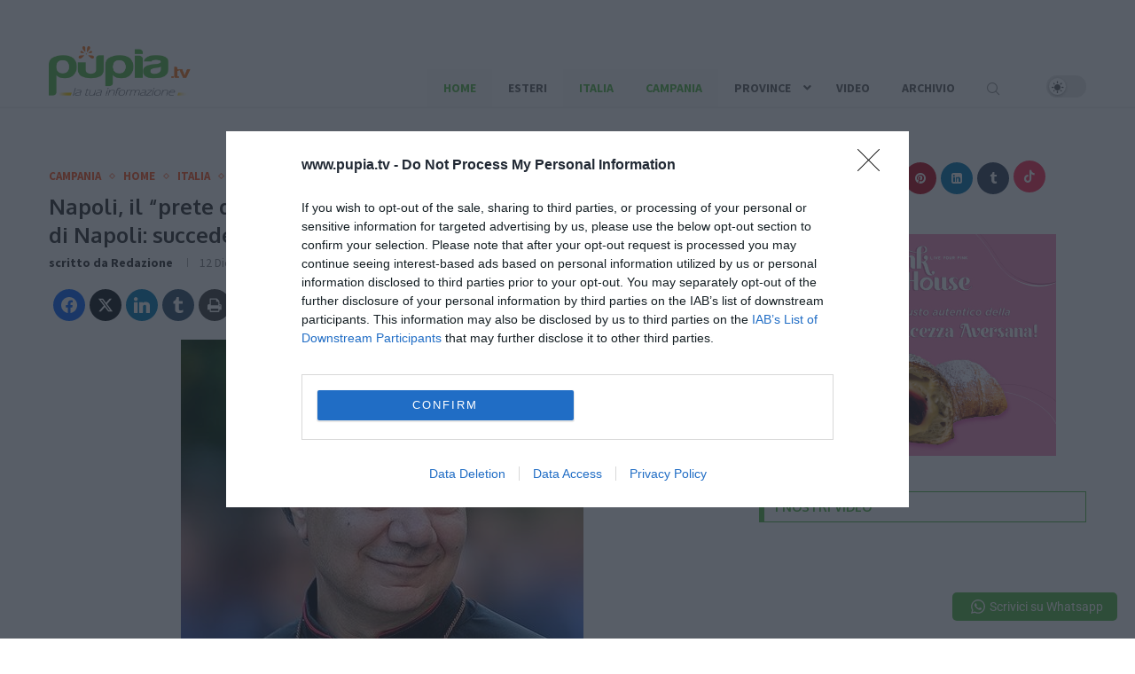

--- FILE ---
content_type: text/html; charset=UTF-8
request_url: https://www.pupia.tv/2020/12/canali/societa/napoli-il-prete-di-strada-mimmo-battaglia-nuovo-arcivescovo-di-napoli-succede-al-cardinale-sepe/489108
body_size: 48928
content:
<!DOCTYPE html>
<html lang="it-IT" prefix="og: https://ogp.me/ns#">
<head>
	<meta charset="UTF-8">
	<meta http-equiv="X-UA-Compatible" content="IE=edge">
	<meta name="viewport" content="width=device-width, initial-scale=1">
	<link rel="profile" href="http://gmpg.org/xfn/11" />
		<link rel="alternate" type="application/rss+xml" title="Pupia.tv RSS Feed" href="https://www.pupia.tv/feed" />
	<link rel="alternate" type="application/atom+xml" title="Pupia.tv Atom Feed" href="https://www.pupia.tv/feed/atom" />
	<link rel="pingback" href="https://www.pupia.tv/xmlrpc.php" />
	<!--[if lt IE 9]>
	<script src="https://www.pupia.tv/wp-content/themes/pupia-main/js/html5.js"></script>
	<![endif]-->
		<style>img:is([sizes="auto" i], [sizes^="auto," i]) { contain-intrinsic-size: 3000px 1500px }</style>
	
<!-- Ottimizzazione per i motori di ricerca di Rank Math - https://rankmath.com/ -->
<title>Napoli, il &quot;prete di strada&quot; Mimmo Battaglia nuovo arcivescovo di Napoli: succede al cardinale Sepe - Pupia.tv</title><link rel="preload" as="style" href="https://fonts.googleapis.com/css?family=Oxygen%3A300%2C300italic%2C400%2C400italic%2C500%2C500italic%2C700%2C700italic%2C800%2C800italic%7CSource%20Sans%20Pro%3A300%2C300italic%2C400%2C400italic%2C500%2C500italic%2C600%2C600italic%2C700%2C700italic%2C800%2C800italic%26amp%3Bsubset%3Dlatin%2Ccyrillic%2Ccyrillic-ext%2Cgreek%2Cgreek-ext%2Clatin-ext&#038;display=swap" /><link rel="stylesheet" href="https://fonts.googleapis.com/css?family=Oxygen%3A300%2C300italic%2C400%2C400italic%2C500%2C500italic%2C700%2C700italic%2C800%2C800italic%7CSource%20Sans%20Pro%3A300%2C300italic%2C400%2C400italic%2C500%2C500italic%2C600%2C600italic%2C700%2C700italic%2C800%2C800italic%26amp%3Bsubset%3Dlatin%2Ccyrillic%2Ccyrillic-ext%2Cgreek%2Cgreek-ext%2Clatin-ext&#038;display=swap" media="print" onload="this.media='all'" /><noscript><link rel="stylesheet" href="https://fonts.googleapis.com/css?family=Oxygen%3A300%2C300italic%2C400%2C400italic%2C500%2C500italic%2C700%2C700italic%2C800%2C800italic%7CSource%20Sans%20Pro%3A300%2C300italic%2C400%2C400italic%2C500%2C500italic%2C600%2C600italic%2C700%2C700italic%2C800%2C800italic%26amp%3Bsubset%3Dlatin%2Ccyrillic%2Ccyrillic-ext%2Cgreek%2Cgreek-ext%2Clatin-ext&#038;display=swap" /></noscript><link rel="stylesheet" href="https://www.pupia.tv/wp-content/cache/min/1/8f23e57bd73222ba6c32ea15871ae53a.css" media="all" data-minify="1" />
<meta name="description" content="Monsignor Domenico Battaglia, 57 anni, è il nuovo arcivescovo metropolita di Napoli. L&#039;annuncio della nomina è stato dato, in contemporanea con la Santa Sede,"/>
<meta name="robots" content="follow, index, max-snippet:-1, max-video-preview:-1, max-image-preview:large"/>
<link rel="canonical" href="https://www.pupia.tv/2020/12/home/napoli-il-prete-di-strada-mimmo-battaglia-nuovo-arcivescovo-di-napoli-succede-al-cardinale-sepe/489108" />
<meta property="og:locale" content="it_IT" />
<meta property="og:type" content="article" />
<meta property="og:title" content="Napoli, il &quot;prete di strada&quot; Mimmo Battaglia nuovo arcivescovo di Napoli: succede al cardinale Sepe - Pupia.tv" />
<meta property="og:description" content="Monsignor Domenico Battaglia, 57 anni, è il nuovo arcivescovo metropolita di Napoli. L&#039;annuncio della nomina è stato dato, in contemporanea con la Santa Sede," />
<meta property="og:url" content="https://www.pupia.tv/2020/12/home/napoli-il-prete-di-strada-mimmo-battaglia-nuovo-arcivescovo-di-napoli-succede-al-cardinale-sepe/489108" />
<meta property="og:site_name" content="Pupia.tv" />
<meta property="article:publisher" content="https://www.facebook.com/PupiaFanPage" />
<meta property="article:author" content="https://www.facebook.com/PupiaFanPage?ref=hl" />
<meta property="article:tag" content="Crescenzio Sepe" />
<meta property="article:tag" content="Mimmo Battaglia" />
<meta property="article:tag" content="Napoli" />
<meta property="article:section" content="Società" />
<meta property="og:updated_time" content="2020-12-16T17:56:33+01:00" />
<meta property="og:image" content="https://www.pupia.tv/wp-content/uploads/2020/12/202012120217910186501.jpg" />
<meta property="og:image:secure_url" content="https://www.pupia.tv/wp-content/uploads/2020/12/202012120217910186501.jpg" />
<meta property="og:image:width" content="454" />
<meta property="og:image:height" content="454" />
<meta property="og:image:alt" content="Napoli" />
<meta property="og:image:type" content="image/jpeg" />
<meta property="article:published_time" content="2020-12-12T16:18:13+01:00" />
<meta property="article:modified_time" content="2020-12-16T17:56:33+01:00" />
<meta name="twitter:card" content="summary_large_image" />
<meta name="twitter:title" content="Napoli, il &quot;prete di strada&quot; Mimmo Battaglia nuovo arcivescovo di Napoli: succede al cardinale Sepe - Pupia.tv" />
<meta name="twitter:description" content="Monsignor Domenico Battaglia, 57 anni, è il nuovo arcivescovo metropolita di Napoli. L&#039;annuncio della nomina è stato dato, in contemporanea con la Santa Sede," />
<meta name="twitter:site" content="@pupiatv" />
<meta name="twitter:creator" content="@PupiaTv" />
<meta name="twitter:image" content="https://www.pupia.tv/wp-content/uploads/2020/12/202012120217910186501.jpg" />
<meta name="twitter:label1" content="Scritto da" />
<meta name="twitter:data1" content="Redazione" />
<meta name="twitter:label2" content="Tempo di lettura" />
<meta name="twitter:data2" content="4 minuti" />
<script type="application/ld+json" class="rank-math-schema">{"@context":"https://schema.org","@graph":[{"@type":"Organization","@id":"https://www.pupia.tv/#organization","name":"Pupia.tv","sameAs":["https://www.facebook.com/PupiaFanPage","https://twitter.com/pupiatv"],"logo":{"@type":"ImageObject","@id":"https://www.pupia.tv/#logo","url":"http://www.pupia.tv/wp-content/uploads/2015/03/logo7.png","contentUrl":"http://www.pupia.tv/wp-content/uploads/2015/03/logo7.png","caption":"Pupia.tv","inLanguage":"it-IT","width":"180","height":"78"}},{"@type":"WebSite","@id":"https://www.pupia.tv/#website","url":"https://www.pupia.tv","name":"Pupia.tv","publisher":{"@id":"https://www.pupia.tv/#organization"},"inLanguage":"it-IT"},{"@type":"ImageObject","@id":"https://www.pupia.tv/wp-content/uploads/2020/12/202012120217910186501.jpg","url":"https://www.pupia.tv/wp-content/uploads/2020/12/202012120217910186501.jpg","width":"454","height":"454","inLanguage":"it-IT"},{"@type":"WebPage","@id":"https://www.pupia.tv/2020/12/home/napoli-il-prete-di-strada-mimmo-battaglia-nuovo-arcivescovo-di-napoli-succede-al-cardinale-sepe/489108#webpage","url":"https://www.pupia.tv/2020/12/home/napoli-il-prete-di-strada-mimmo-battaglia-nuovo-arcivescovo-di-napoli-succede-al-cardinale-sepe/489108","name":"Napoli, il &quot;prete di strada&quot; Mimmo Battaglia nuovo arcivescovo di Napoli: succede al cardinale Sepe - Pupia.tv","datePublished":"2020-12-12T16:18:13+01:00","dateModified":"2020-12-16T17:56:33+01:00","isPartOf":{"@id":"https://www.pupia.tv/#website"},"primaryImageOfPage":{"@id":"https://www.pupia.tv/wp-content/uploads/2020/12/202012120217910186501.jpg"},"inLanguage":"it-IT"},{"@type":"Person","@id":"https://www.pupia.tv/author/redazione","name":"Redazione","url":"https://www.pupia.tv/author/redazione","image":{"@type":"ImageObject","@id":"https://secure.gravatar.com/avatar/7811da89f7f564e0358ed39752a9a09994d12f36d0b3dd33da2fb616fed4e34c?s=96&amp;d=mm&amp;r=g","url":"https://secure.gravatar.com/avatar/7811da89f7f564e0358ed39752a9a09994d12f36d0b3dd33da2fb616fed4e34c?s=96&amp;d=mm&amp;r=g","caption":"Redazione","inLanguage":"it-IT"},"sameAs":["http://www.pupia.tv","https://www.facebook.com/PupiaFanPage?ref=hl","https://twitter.com/PupiaTv"],"worksFor":{"@id":"https://www.pupia.tv/#organization"}},{"@type":"NewsArticle","headline":"Napoli, il &quot;prete di strada&quot; Mimmo Battaglia nuovo arcivescovo di Napoli: succede al cardinale","keywords":"Napoli","datePublished":"2020-12-12T16:18:13+01:00","dateModified":"2020-12-16T17:56:33+01:00","author":{"@id":"https://www.pupia.tv/author/redazione","name":"Redazione"},"publisher":{"@id":"https://www.pupia.tv/#organization"},"description":"Monsignor Domenico Battaglia, 57 anni, \u00e8 il nuovo arcivescovo metropolita di Napoli. L&#039;annuncio della nomina \u00e8 stato dato, in contemporanea con la Santa Sede,","name":"Napoli, il &quot;prete di strada&quot; Mimmo Battaglia nuovo arcivescovo di Napoli: succede al cardinale","@id":"https://www.pupia.tv/2020/12/home/napoli-il-prete-di-strada-mimmo-battaglia-nuovo-arcivescovo-di-napoli-succede-al-cardinale-sepe/489108#richSnippet","isPartOf":{"@id":"https://www.pupia.tv/2020/12/home/napoli-il-prete-di-strada-mimmo-battaglia-nuovo-arcivescovo-di-napoli-succede-al-cardinale-sepe/489108#webpage"},"image":{"@id":"https://www.pupia.tv/wp-content/uploads/2020/12/202012120217910186501.jpg"},"inLanguage":"it-IT","mainEntityOfPage":{"@id":"https://www.pupia.tv/2020/12/home/napoli-il-prete-di-strada-mimmo-battaglia-nuovo-arcivescovo-di-napoli-succede-al-cardinale-sepe/489108#webpage"}}]}</script>
<!-- /Rank Math WordPress SEO plugin -->

<link rel='dns-prefetch' href='//fonts.googleapis.com' />
<link href='https://fonts.gstatic.com' crossorigin rel='preconnect' />
<link rel="alternate" type="application/rss+xml" title="Pupia.tv &raquo; Feed" href="https://www.pupia.tv/feed" />
<link rel="alternate" type="application/rss+xml" title="Pupia.tv &raquo; Feed dei commenti" href="https://www.pupia.tv/comments/feed" />
<!-- www.pupia.tv is managing ads with Advanced Ads 2.0.9 – https://wpadvancedads.com/ --><!--noptimize--><script id="pupia-ready">
			window.advanced_ads_ready=function(e,a){a=a||"complete";var d=function(e){return"interactive"===a?"loading"!==e:"complete"===e};d(document.readyState)?e():document.addEventListener("readystatechange",(function(a){d(a.target.readyState)&&e()}),{once:"interactive"===a})},window.advanced_ads_ready_queue=window.advanced_ads_ready_queue||[];		</script>
		<!--/noptimize-->
<style id='wp-emoji-styles-inline-css' type='text/css'>

	img.wp-smiley, img.emoji {
		display: inline !important;
		border: none !important;
		box-shadow: none !important;
		height: 1em !important;
		width: 1em !important;
		margin: 0 0.07em !important;
		vertical-align: -0.1em !important;
		background: none !important;
		padding: 0 !important;
	}
</style>

<style id='wp-block-library-theme-inline-css' type='text/css'>
.wp-block-audio :where(figcaption){color:#555;font-size:13px;text-align:center}.is-dark-theme .wp-block-audio :where(figcaption){color:#ffffffa6}.wp-block-audio{margin:0 0 1em}.wp-block-code{border:1px solid #ccc;border-radius:4px;font-family:Menlo,Consolas,monaco,monospace;padding:.8em 1em}.wp-block-embed :where(figcaption){color:#555;font-size:13px;text-align:center}.is-dark-theme .wp-block-embed :where(figcaption){color:#ffffffa6}.wp-block-embed{margin:0 0 1em}.blocks-gallery-caption{color:#555;font-size:13px;text-align:center}.is-dark-theme .blocks-gallery-caption{color:#ffffffa6}:root :where(.wp-block-image figcaption){color:#555;font-size:13px;text-align:center}.is-dark-theme :root :where(.wp-block-image figcaption){color:#ffffffa6}.wp-block-image{margin:0 0 1em}.wp-block-pullquote{border-bottom:4px solid;border-top:4px solid;color:currentColor;margin-bottom:1.75em}.wp-block-pullquote cite,.wp-block-pullquote footer,.wp-block-pullquote__citation{color:currentColor;font-size:.8125em;font-style:normal;text-transform:uppercase}.wp-block-quote{border-left:.25em solid;margin:0 0 1.75em;padding-left:1em}.wp-block-quote cite,.wp-block-quote footer{color:currentColor;font-size:.8125em;font-style:normal;position:relative}.wp-block-quote:where(.has-text-align-right){border-left:none;border-right:.25em solid;padding-left:0;padding-right:1em}.wp-block-quote:where(.has-text-align-center){border:none;padding-left:0}.wp-block-quote.is-large,.wp-block-quote.is-style-large,.wp-block-quote:where(.is-style-plain){border:none}.wp-block-search .wp-block-search__label{font-weight:700}.wp-block-search__button{border:1px solid #ccc;padding:.375em .625em}:where(.wp-block-group.has-background){padding:1.25em 2.375em}.wp-block-separator.has-css-opacity{opacity:.4}.wp-block-separator{border:none;border-bottom:2px solid;margin-left:auto;margin-right:auto}.wp-block-separator.has-alpha-channel-opacity{opacity:1}.wp-block-separator:not(.is-style-wide):not(.is-style-dots){width:100px}.wp-block-separator.has-background:not(.is-style-dots){border-bottom:none;height:1px}.wp-block-separator.has-background:not(.is-style-wide):not(.is-style-dots){height:2px}.wp-block-table{margin:0 0 1em}.wp-block-table td,.wp-block-table th{word-break:normal}.wp-block-table :where(figcaption){color:#555;font-size:13px;text-align:center}.is-dark-theme .wp-block-table :where(figcaption){color:#ffffffa6}.wp-block-video :where(figcaption){color:#555;font-size:13px;text-align:center}.is-dark-theme .wp-block-video :where(figcaption){color:#ffffffa6}.wp-block-video{margin:0 0 1em}:root :where(.wp-block-template-part.has-background){margin-bottom:0;margin-top:0;padding:1.25em 2.375em}
</style>
<style id='classic-theme-styles-inline-css' type='text/css'>
/*! This file is auto-generated */
.wp-block-button__link{color:#fff;background-color:#32373c;border-radius:9999px;box-shadow:none;text-decoration:none;padding:calc(.667em + 2px) calc(1.333em + 2px);font-size:1.125em}.wp-block-file__button{background:#32373c;color:#fff;text-decoration:none}
</style>
<style id='block-soledad-style-inline-css' type='text/css'>
.pchead-e-block{--pcborder-cl:#dedede;--pcaccent-cl:#6eb48c}.heading1-style-1>h1,.heading1-style-2>h1,.heading2-style-1>h2,.heading2-style-2>h2,.heading3-style-1>h3,.heading3-style-2>h3,.heading4-style-1>h4,.heading4-style-2>h4,.heading5-style-1>h5,.heading5-style-2>h5{padding-bottom:8px;border-bottom:1px solid var(--pcborder-cl);overflow:hidden}.heading1-style-2>h1,.heading2-style-2>h2,.heading3-style-2>h3,.heading4-style-2>h4,.heading5-style-2>h5{border-bottom-width:0;position:relative}.heading1-style-2>h1:before,.heading2-style-2>h2:before,.heading3-style-2>h3:before,.heading4-style-2>h4:before,.heading5-style-2>h5:before{content:'';width:50px;height:2px;bottom:0;left:0;z-index:2;background:var(--pcaccent-cl);position:absolute}.heading1-style-2>h1:after,.heading2-style-2>h2:after,.heading3-style-2>h3:after,.heading4-style-2>h4:after,.heading5-style-2>h5:after{content:'';width:100%;height:2px;bottom:0;left:20px;z-index:1;background:var(--pcborder-cl);position:absolute}.heading1-style-3>h1,.heading1-style-4>h1,.heading2-style-3>h2,.heading2-style-4>h2,.heading3-style-3>h3,.heading3-style-4>h3,.heading4-style-3>h4,.heading4-style-4>h4,.heading5-style-3>h5,.heading5-style-4>h5{position:relative;padding-left:20px}.heading1-style-3>h1:before,.heading1-style-4>h1:before,.heading2-style-3>h2:before,.heading2-style-4>h2:before,.heading3-style-3>h3:before,.heading3-style-4>h3:before,.heading4-style-3>h4:before,.heading4-style-4>h4:before,.heading5-style-3>h5:before,.heading5-style-4>h5:before{width:10px;height:100%;content:'';position:absolute;top:0;left:0;bottom:0;background:var(--pcaccent-cl)}.heading1-style-4>h1,.heading2-style-4>h2,.heading3-style-4>h3,.heading4-style-4>h4,.heading5-style-4>h5{padding:10px 20px;background:#f1f1f1}.heading1-style-5>h1,.heading2-style-5>h2,.heading3-style-5>h3,.heading4-style-5>h4,.heading5-style-5>h5{position:relative;z-index:1}.heading1-style-5>h1:before,.heading2-style-5>h2:before,.heading3-style-5>h3:before,.heading4-style-5>h4:before,.heading5-style-5>h5:before{content:"";position:absolute;left:0;bottom:0;width:200px;height:50%;transform:skew(-25deg) translateX(0);background:var(--pcaccent-cl);z-index:-1;opacity:.4}.heading1-style-6>h1,.heading2-style-6>h2,.heading3-style-6>h3,.heading4-style-6>h4,.heading5-style-6>h5{text-decoration:underline;text-underline-offset:2px;text-decoration-thickness:4px;text-decoration-color:var(--pcaccent-cl)}
</style>
<style id='global-styles-inline-css' type='text/css'>
:root{--wp--preset--aspect-ratio--square: 1;--wp--preset--aspect-ratio--4-3: 4/3;--wp--preset--aspect-ratio--3-4: 3/4;--wp--preset--aspect-ratio--3-2: 3/2;--wp--preset--aspect-ratio--2-3: 2/3;--wp--preset--aspect-ratio--16-9: 16/9;--wp--preset--aspect-ratio--9-16: 9/16;--wp--preset--color--black: #000000;--wp--preset--color--cyan-bluish-gray: #abb8c3;--wp--preset--color--white: #ffffff;--wp--preset--color--pale-pink: #f78da7;--wp--preset--color--vivid-red: #cf2e2e;--wp--preset--color--luminous-vivid-orange: #ff6900;--wp--preset--color--luminous-vivid-amber: #fcb900;--wp--preset--color--light-green-cyan: #7bdcb5;--wp--preset--color--vivid-green-cyan: #00d084;--wp--preset--color--pale-cyan-blue: #8ed1fc;--wp--preset--color--vivid-cyan-blue: #0693e3;--wp--preset--color--vivid-purple: #9b51e0;--wp--preset--gradient--vivid-cyan-blue-to-vivid-purple: linear-gradient(135deg,rgba(6,147,227,1) 0%,rgb(155,81,224) 100%);--wp--preset--gradient--light-green-cyan-to-vivid-green-cyan: linear-gradient(135deg,rgb(122,220,180) 0%,rgb(0,208,130) 100%);--wp--preset--gradient--luminous-vivid-amber-to-luminous-vivid-orange: linear-gradient(135deg,rgba(252,185,0,1) 0%,rgba(255,105,0,1) 100%);--wp--preset--gradient--luminous-vivid-orange-to-vivid-red: linear-gradient(135deg,rgba(255,105,0,1) 0%,rgb(207,46,46) 100%);--wp--preset--gradient--very-light-gray-to-cyan-bluish-gray: linear-gradient(135deg,rgb(238,238,238) 0%,rgb(169,184,195) 100%);--wp--preset--gradient--cool-to-warm-spectrum: linear-gradient(135deg,rgb(74,234,220) 0%,rgb(151,120,209) 20%,rgb(207,42,186) 40%,rgb(238,44,130) 60%,rgb(251,105,98) 80%,rgb(254,248,76) 100%);--wp--preset--gradient--blush-light-purple: linear-gradient(135deg,rgb(255,206,236) 0%,rgb(152,150,240) 100%);--wp--preset--gradient--blush-bordeaux: linear-gradient(135deg,rgb(254,205,165) 0%,rgb(254,45,45) 50%,rgb(107,0,62) 100%);--wp--preset--gradient--luminous-dusk: linear-gradient(135deg,rgb(255,203,112) 0%,rgb(199,81,192) 50%,rgb(65,88,208) 100%);--wp--preset--gradient--pale-ocean: linear-gradient(135deg,rgb(255,245,203) 0%,rgb(182,227,212) 50%,rgb(51,167,181) 100%);--wp--preset--gradient--electric-grass: linear-gradient(135deg,rgb(202,248,128) 0%,rgb(113,206,126) 100%);--wp--preset--gradient--midnight: linear-gradient(135deg,rgb(2,3,129) 0%,rgb(40,116,252) 100%);--wp--preset--font-size--small: 12px;--wp--preset--font-size--medium: 20px;--wp--preset--font-size--large: 32px;--wp--preset--font-size--x-large: 42px;--wp--preset--font-size--normal: 14px;--wp--preset--font-size--huge: 42px;--wp--preset--spacing--20: 0.44rem;--wp--preset--spacing--30: 0.67rem;--wp--preset--spacing--40: 1rem;--wp--preset--spacing--50: 1.5rem;--wp--preset--spacing--60: 2.25rem;--wp--preset--spacing--70: 3.38rem;--wp--preset--spacing--80: 5.06rem;--wp--preset--shadow--natural: 6px 6px 9px rgba(0, 0, 0, 0.2);--wp--preset--shadow--deep: 12px 12px 50px rgba(0, 0, 0, 0.4);--wp--preset--shadow--sharp: 6px 6px 0px rgba(0, 0, 0, 0.2);--wp--preset--shadow--outlined: 6px 6px 0px -3px rgba(255, 255, 255, 1), 6px 6px rgba(0, 0, 0, 1);--wp--preset--shadow--crisp: 6px 6px 0px rgba(0, 0, 0, 1);}:where(.is-layout-flex){gap: 0.5em;}:where(.is-layout-grid){gap: 0.5em;}body .is-layout-flex{display: flex;}.is-layout-flex{flex-wrap: wrap;align-items: center;}.is-layout-flex > :is(*, div){margin: 0;}body .is-layout-grid{display: grid;}.is-layout-grid > :is(*, div){margin: 0;}:where(.wp-block-columns.is-layout-flex){gap: 2em;}:where(.wp-block-columns.is-layout-grid){gap: 2em;}:where(.wp-block-post-template.is-layout-flex){gap: 1.25em;}:where(.wp-block-post-template.is-layout-grid){gap: 1.25em;}.has-black-color{color: var(--wp--preset--color--black) !important;}.has-cyan-bluish-gray-color{color: var(--wp--preset--color--cyan-bluish-gray) !important;}.has-white-color{color: var(--wp--preset--color--white) !important;}.has-pale-pink-color{color: var(--wp--preset--color--pale-pink) !important;}.has-vivid-red-color{color: var(--wp--preset--color--vivid-red) !important;}.has-luminous-vivid-orange-color{color: var(--wp--preset--color--luminous-vivid-orange) !important;}.has-luminous-vivid-amber-color{color: var(--wp--preset--color--luminous-vivid-amber) !important;}.has-light-green-cyan-color{color: var(--wp--preset--color--light-green-cyan) !important;}.has-vivid-green-cyan-color{color: var(--wp--preset--color--vivid-green-cyan) !important;}.has-pale-cyan-blue-color{color: var(--wp--preset--color--pale-cyan-blue) !important;}.has-vivid-cyan-blue-color{color: var(--wp--preset--color--vivid-cyan-blue) !important;}.has-vivid-purple-color{color: var(--wp--preset--color--vivid-purple) !important;}.has-black-background-color{background-color: var(--wp--preset--color--black) !important;}.has-cyan-bluish-gray-background-color{background-color: var(--wp--preset--color--cyan-bluish-gray) !important;}.has-white-background-color{background-color: var(--wp--preset--color--white) !important;}.has-pale-pink-background-color{background-color: var(--wp--preset--color--pale-pink) !important;}.has-vivid-red-background-color{background-color: var(--wp--preset--color--vivid-red) !important;}.has-luminous-vivid-orange-background-color{background-color: var(--wp--preset--color--luminous-vivid-orange) !important;}.has-luminous-vivid-amber-background-color{background-color: var(--wp--preset--color--luminous-vivid-amber) !important;}.has-light-green-cyan-background-color{background-color: var(--wp--preset--color--light-green-cyan) !important;}.has-vivid-green-cyan-background-color{background-color: var(--wp--preset--color--vivid-green-cyan) !important;}.has-pale-cyan-blue-background-color{background-color: var(--wp--preset--color--pale-cyan-blue) !important;}.has-vivid-cyan-blue-background-color{background-color: var(--wp--preset--color--vivid-cyan-blue) !important;}.has-vivid-purple-background-color{background-color: var(--wp--preset--color--vivid-purple) !important;}.has-black-border-color{border-color: var(--wp--preset--color--black) !important;}.has-cyan-bluish-gray-border-color{border-color: var(--wp--preset--color--cyan-bluish-gray) !important;}.has-white-border-color{border-color: var(--wp--preset--color--white) !important;}.has-pale-pink-border-color{border-color: var(--wp--preset--color--pale-pink) !important;}.has-vivid-red-border-color{border-color: var(--wp--preset--color--vivid-red) !important;}.has-luminous-vivid-orange-border-color{border-color: var(--wp--preset--color--luminous-vivid-orange) !important;}.has-luminous-vivid-amber-border-color{border-color: var(--wp--preset--color--luminous-vivid-amber) !important;}.has-light-green-cyan-border-color{border-color: var(--wp--preset--color--light-green-cyan) !important;}.has-vivid-green-cyan-border-color{border-color: var(--wp--preset--color--vivid-green-cyan) !important;}.has-pale-cyan-blue-border-color{border-color: var(--wp--preset--color--pale-cyan-blue) !important;}.has-vivid-cyan-blue-border-color{border-color: var(--wp--preset--color--vivid-cyan-blue) !important;}.has-vivid-purple-border-color{border-color: var(--wp--preset--color--vivid-purple) !important;}.has-vivid-cyan-blue-to-vivid-purple-gradient-background{background: var(--wp--preset--gradient--vivid-cyan-blue-to-vivid-purple) !important;}.has-light-green-cyan-to-vivid-green-cyan-gradient-background{background: var(--wp--preset--gradient--light-green-cyan-to-vivid-green-cyan) !important;}.has-luminous-vivid-amber-to-luminous-vivid-orange-gradient-background{background: var(--wp--preset--gradient--luminous-vivid-amber-to-luminous-vivid-orange) !important;}.has-luminous-vivid-orange-to-vivid-red-gradient-background{background: var(--wp--preset--gradient--luminous-vivid-orange-to-vivid-red) !important;}.has-very-light-gray-to-cyan-bluish-gray-gradient-background{background: var(--wp--preset--gradient--very-light-gray-to-cyan-bluish-gray) !important;}.has-cool-to-warm-spectrum-gradient-background{background: var(--wp--preset--gradient--cool-to-warm-spectrum) !important;}.has-blush-light-purple-gradient-background{background: var(--wp--preset--gradient--blush-light-purple) !important;}.has-blush-bordeaux-gradient-background{background: var(--wp--preset--gradient--blush-bordeaux) !important;}.has-luminous-dusk-gradient-background{background: var(--wp--preset--gradient--luminous-dusk) !important;}.has-pale-ocean-gradient-background{background: var(--wp--preset--gradient--pale-ocean) !important;}.has-electric-grass-gradient-background{background: var(--wp--preset--gradient--electric-grass) !important;}.has-midnight-gradient-background{background: var(--wp--preset--gradient--midnight) !important;}.has-small-font-size{font-size: var(--wp--preset--font-size--small) !important;}.has-medium-font-size{font-size: var(--wp--preset--font-size--medium) !important;}.has-large-font-size{font-size: var(--wp--preset--font-size--large) !important;}.has-x-large-font-size{font-size: var(--wp--preset--font-size--x-large) !important;}
:where(.wp-block-post-template.is-layout-flex){gap: 1.25em;}:where(.wp-block-post-template.is-layout-grid){gap: 1.25em;}
:where(.wp-block-columns.is-layout-flex){gap: 2em;}:where(.wp-block-columns.is-layout-grid){gap: 2em;}
:root :where(.wp-block-pullquote){font-size: 1.5em;line-height: 1.6;}
</style>













<link rel='stylesheet' id='elementor-post-504028-css' href='https://www.pupia.tv/wp-content/uploads/elementor/css/post-504028.css?ver=1747762277' type='text/css' media='all' />







<style id='rocket-lazyload-inline-css' type='text/css'>
.rll-youtube-player{position:relative;padding-bottom:56.23%;height:0;overflow:hidden;max-width:100%;}.rll-youtube-player:focus-within{outline: 2px solid currentColor;outline-offset: 5px;}.rll-youtube-player iframe{position:absolute;top:0;left:0;width:100%;height:100%;z-index:100;background:0 0}.rll-youtube-player img{bottom:0;display:block;left:0;margin:auto;max-width:100%;width:100%;position:absolute;right:0;top:0;border:none;height:auto;-webkit-transition:.4s all;-moz-transition:.4s all;transition:.4s all}.rll-youtube-player img:hover{-webkit-filter:brightness(75%)}.rll-youtube-player .play{height:100%;width:100%;left:0;top:0;position:absolute;background:url(https://www.pupia.tv/wp-content/plugins/wp-rocket/assets/img/youtube.png) no-repeat center;background-color: transparent !important;cursor:pointer;border:none;}
</style>



<style id='essb_cache_static-348323c8f753e995fd7b32b23483fcd5-inline-css' type='text/css'>
.essb_links .essb_link_mastodon { --essb-network: #6364ff;}
</style>
<script type="text/javascript" src="https://www.pupia.tv/wp-includes/js/jquery/jquery.min.js?ver=3.7.1" id="jquery-core-js" defer></script>
<script type="text/javascript" src="https://www.pupia.tv/wp-includes/js/jquery/jquery-migrate.min.js?ver=3.4.1" id="jquery-migrate-js" defer></script>
<script type="text/javascript" id="search-filter-plugin-build-js-extra">
/* <![CDATA[ */
var SF_LDATA = {"ajax_url":"https:\/\/www.pupia.tv\/wp-admin\/admin-ajax.php","home_url":"https:\/\/www.pupia.tv\/","extensions":[]};
/* ]]> */
</script>
<script type="text/javascript" src="https://www.pupia.tv/wp-content/plugins/search-filter-pro/public/assets/js/search-filter-build.min.js?ver=2.5.10" id="search-filter-plugin-build-js" defer></script>
<script type="text/javascript" src="https://www.pupia.tv/wp-content/plugins/search-filter-pro/public/assets/js/chosen.jquery.min.js?ver=2.5.10" id="search-filter-plugin-chosen-js" defer></script>
<script type="text/javascript" id="advanced-ads-advanced-js-js-extra">
/* <![CDATA[ */
var advads_options = {"blog_id":"1","privacy":{"enabled":false,"state":"not_needed"}};
/* ]]> */
</script>
<script data-minify="1" type="text/javascript" src="https://www.pupia.tv/wp-content/cache/min/1/wp-content/uploads/206/731/public/assets/js/430.js?ver=1768915984" id="advanced-ads-advanced-js-js" defer></script>
<script type="text/javascript" id="penci-dark-js-extra">
/* <![CDATA[ */
var penci_dark = {"auto_by":"","darktheme":"","darkmode":""};
/* ]]> */
</script>
<script data-minify="1" type="text/javascript" src="https://www.pupia.tv/wp-content/cache/min/1/wp-content/themes/pupia-main/js/darkmode.js?ver=1768915984" id="penci-dark-js" defer></script>
<script id="essb-inline-js"></script><link rel="https://api.w.org/" href="https://www.pupia.tv/wp-json/" /><link rel="alternate" title="JSON" type="application/json" href="https://www.pupia.tv/wp-json/wp/v2/posts/489108" /><link rel="EditURI" type="application/rsd+xml" title="RSD" href="https://www.pupia.tv/xmlrpc.php?rsd" />
<meta name="generator" content="WordPress 6.8.1" />
<meta name="generator" content="Soledad 8.6.5" />
<link rel='shortlink' href='https://www.pupia.tv/?p=489108' />
<link rel="alternate" title="oEmbed (JSON)" type="application/json+oembed" href="https://www.pupia.tv/wp-json/oembed/1.0/embed?url=https%3A%2F%2Fwww.pupia.tv%2F2020%2F12%2Fhome%2Fnapoli-il-prete-di-strada-mimmo-battaglia-nuovo-arcivescovo-di-napoli-succede-al-cardinale-sepe%2F489108" />
<link rel="alternate" title="oEmbed (XML)" type="text/xml+oembed" href="https://www.pupia.tv/wp-json/oembed/1.0/embed?url=https%3A%2F%2Fwww.pupia.tv%2F2020%2F12%2Fhome%2Fnapoli-il-prete-di-strada-mimmo-battaglia-nuovo-arcivescovo-di-napoli-succede-al-cardinale-sepe%2F489108&#038;format=xml" />
<!-- Google tag (gtag.js) -->
<script async src="https://www.googletagmanager.com/gtag/js?id=G-PDHJYBL9GD"></script>
<script>
  window.dataLayer = window.dataLayer || [];
  function gtag(){dataLayer.push(arguments);}
  gtag('js', new Date());

  gtag('config', 'G-PDHJYBL9GD');
</script>

<style id="ubermenu-custom-generated-css">
/** Font Awesome 4 Compatibility **/
.fa{font-style:normal;font-variant:normal;font-weight:normal;font-family:FontAwesome;}

/** UberMenu Custom Menu Styles (Customizer) **/
/* main */
 .ubermenu-main.ubermenu-transition-slide .ubermenu-active > .ubermenu-submenu.ubermenu-submenu-type-mega,.ubermenu-main:not(.ubermenu-transition-slide) .ubermenu-submenu.ubermenu-submenu-type-mega,.ubermenu .ubermenu-force > .ubermenu-submenu { max-height:600px; }
 .ubermenu.ubermenu-main { background:none; border:none; box-shadow:none; }
 .ubermenu.ubermenu-main .ubermenu-item-level-0 > .ubermenu-target { border:none; box-shadow:none; }
 .ubermenu.ubermenu-main.ubermenu-horizontal .ubermenu-submenu-drop.ubermenu-submenu-align-left_edge_bar, .ubermenu.ubermenu-main.ubermenu-horizontal .ubermenu-submenu-drop.ubermenu-submenu-align-full_width { left:0; }
 .ubermenu.ubermenu-main.ubermenu-horizontal .ubermenu-item-level-0.ubermenu-active > .ubermenu-submenu-drop, .ubermenu.ubermenu-main.ubermenu-horizontal:not(.ubermenu-transition-shift) .ubermenu-item-level-0 > .ubermenu-submenu-drop { margin-top:0; }
/* elencoprovince */
 .ubermenu-elencoprovince { max-width:300px; background:#b5b5b5; }
 .ubermenu.ubermenu-elencoprovince { background:none; border:none; box-shadow:none; }
 .ubermenu.ubermenu-elencoprovince .ubermenu-item-level-0 > .ubermenu-target { border:none; box-shadow:none; }
 .ubermenu.ubermenu-elencoprovince.ubermenu-horizontal .ubermenu-submenu-drop.ubermenu-submenu-align-left_edge_bar, .ubermenu.ubermenu-elencoprovince.ubermenu-horizontal .ubermenu-submenu-drop.ubermenu-submenu-align-full_width { left:0; }
 .ubermenu.ubermenu-elencoprovince.ubermenu-horizontal .ubermenu-item-level-0.ubermenu-active > .ubermenu-submenu-drop, .ubermenu.ubermenu-elencoprovince.ubermenu-horizontal:not(.ubermenu-transition-shift) .ubermenu-item-level-0 > .ubermenu-submenu-drop { margin-top:0; }
 .ubermenu-elencoprovince .ubermenu-item-level-0 > .ubermenu-target { font-size:14px; text-transform:uppercase; color:#848484; }
 .ubermenu-elencoprovince .ubermenu-nav .ubermenu-item.ubermenu-item-level-0 > .ubermenu-target { font-weight:bold; }
 .ubermenu.ubermenu-elencoprovince .ubermenu-item-level-0:hover > .ubermenu-target, .ubermenu-elencoprovince .ubermenu-item-level-0.ubermenu-active > .ubermenu-target { color:#5aba47; }
 .ubermenu-elencoprovince .ubermenu-item-level-0.ubermenu-current-menu-item > .ubermenu-target, .ubermenu-elencoprovince .ubermenu-item-level-0.ubermenu-current-menu-parent > .ubermenu-target, .ubermenu-elencoprovince .ubermenu-item-level-0.ubermenu-current-menu-ancestor > .ubermenu-target { color:#5aba47; }
/* top */
 .ubermenu-top { max-width:800px; margin-top:38px; }
 .ubermenu-top.ubermenu-mobile-accordion-indent { --ubermenu-accordion-indent:20px; }
 .ubermenu.ubermenu-top { background:none; border:none; box-shadow:none; }
 .ubermenu.ubermenu-top .ubermenu-item-level-0 > .ubermenu-target { border:none; box-shadow:none; }
 .ubermenu.ubermenu-top.ubermenu-horizontal .ubermenu-submenu-drop.ubermenu-submenu-align-left_edge_bar, .ubermenu.ubermenu-top.ubermenu-horizontal .ubermenu-submenu-drop.ubermenu-submenu-align-full_width { left:0; }
 .ubermenu.ubermenu-top.ubermenu-horizontal .ubermenu-item-level-0.ubermenu-active > .ubermenu-submenu-drop, .ubermenu.ubermenu-top.ubermenu-horizontal:not(.ubermenu-transition-shift) .ubermenu-item-level-0 > .ubermenu-submenu-drop { margin-top:0; }
 .ubermenu-top .ubermenu-item-level-0 > .ubermenu-target { font-size:14px; padding-left:18px; padding-right:18px; }
 .ubermenu-top .ubermenu-nav .ubermenu-item.ubermenu-item-level-0 > .ubermenu-target { font-weight:bold; }
 .ubermenu.ubermenu-top .ubermenu-item-level-0:hover > .ubermenu-target, .ubermenu-top .ubermenu-item-level-0.ubermenu-active > .ubermenu-target { color:#5aba47; background-color:#ffffff; background:-webkit-gradient(linear,left top,left bottom,from(#ffffff),to(#fbfbfb)); background:-webkit-linear-gradient(top,#ffffff,#fbfbfb); background:-moz-linear-gradient(top,#ffffff,#fbfbfb); background:-ms-linear-gradient(top,#ffffff,#fbfbfb); background:-o-linear-gradient(top,#ffffff,#fbfbfb); background:linear-gradient(top,#ffffff,#fbfbfb); }
 .ubermenu-top .ubermenu-item-level-0.ubermenu-current-menu-item > .ubermenu-target, .ubermenu-top .ubermenu-item-level-0.ubermenu-current-menu-parent > .ubermenu-target, .ubermenu-top .ubermenu-item-level-0.ubermenu-current-menu-ancestor > .ubermenu-target { color:#5aba47; background-color:#fbfbfb; background:-webkit-gradient(linear,left top,left bottom,from(#fbfbfb),to(#fbfbfb)); background:-webkit-linear-gradient(top,#fbfbfb,#fbfbfb); background:-moz-linear-gradient(top,#fbfbfb,#fbfbfb); background:-ms-linear-gradient(top,#fbfbfb,#fbfbfb); background:-o-linear-gradient(top,#fbfbfb,#fbfbfb); background:linear-gradient(top,#fbfbfb,#fbfbfb); }
 .ubermenu-top .ubermenu-item-level-0 > .ubermenu-target, .ubermenu-top .ubermenu-item-level-0 > .ubermenu-custom-content.ubermenu-custom-content-padded { padding-top:12px; padding-bottom:12px; }
 .ubermenu-top.ubermenu-sub-indicators .ubermenu-item-level-0.ubermenu-has-submenu-drop > .ubermenu-target:not(.ubermenu-noindicator) { padding-right:33px; }
 .ubermenu-top.ubermenu-sub-indicators .ubermenu-item-level-0.ubermenu-has-submenu-drop > .ubermenu-target.ubermenu-noindicator { padding-right:18px; }
 .ubermenu-top .ubermenu-submenu .ubermenu-item-header > .ubermenu-target, .ubermenu-top .ubermenu-tab > .ubermenu-target { font-size:14px; }
 .ubermenu-top .ubermenu-submenu .ubermenu-item-header > .ubermenu-target:hover { color:#5aba47; }
 .ubermenu-top .ubermenu-submenu .ubermenu-item-header.ubermenu-current-menu-item > .ubermenu-target { color:#444444; }
 .ubermenu-top .ubermenu-nav .ubermenu-submenu .ubermenu-item-header > .ubermenu-target { font-weight:bold; }
 .ubermenu.ubermenu-top .ubermenu-item-normal > .ubermenu-target:hover, .ubermenu.ubermenu-top .ubermenu-item-normal.ubermenu-active > .ubermenu-target { color:#66cc33; background-color:#5aba47; }
 .ubermenu-top .ubermenu-item-normal.ubermenu-current-menu-item > .ubermenu-target { color:#666666; }
 .ubermenu-top .ubermenu-item-normal > .ubermenu-target { font-size:14px; }
 .ubermenu-top, .ubermenu-top .ubermenu-target, .ubermenu-top .ubermenu-nav .ubermenu-item-level-0 .ubermenu-target { font:font: 700 12px/9px "Open Sans",sans-serif;text-transform: uppercase;; }


/** UberMenu Custom Menu Item Styles (Menu Item Settings) **/
/* 114014 */ .ubermenu .ubermenu-submenu.ubermenu-submenu-id-114014 { width:1100px; min-width:1100px; background-image:url(//www.pupia.tv/wp-content/uploads/2015/03/scanlines-light2.png); background-repeat:repeat; background-position:bottom right; background-size:auto; }


/** UberMenu Custom Tweaks (General Settings) **/
.ubermenu-responsive-default.ubermenu {
    display: inline-table!important;
}
.ubermenu-bar-align-right {
    float: none!important;
}
/* Status: Loaded from Transient */

</style><script>var portfolioDataJs = portfolioDataJs || [];</script><script type="text/javascript">
		var advadsCfpQueue = [];
		var advadsCfpAd = function( adID ){
			if ( 'undefined' == typeof advadsProCfp ) { advadsCfpQueue.push( adID ) } else { advadsProCfp.addElement( adID ) }
		};
		</script>
		<style id="penci-custom-style" type="text/css">body{ --pcbg-cl: #fff; --pctext-cl: #313131; --pcborder-cl: #dedede; --pcheading-cl: #313131; --pcmeta-cl: #888888; --pcaccent-cl: #6eb48c; --pcbody-font: 'PT Serif', serif; --pchead-font: 'Raleway', sans-serif; --pchead-wei: bold; --pcava_bdr:10px;--pcajs_fvw:470px;--pcajs_fvmw:220px; } .single.penci-body-single-style-5 #header, .single.penci-body-single-style-6 #header, .single.penci-body-single-style-10 #header, .single.penci-body-single-style-5 .pc-wrapbuilder-header, .single.penci-body-single-style-6 .pc-wrapbuilder-header, .single.penci-body-single-style-10 .pc-wrapbuilder-header { --pchd-mg: 40px; } .fluid-width-video-wrapper > div { position: absolute; left: 0; right: 0; top: 0; width: 100%; height: 100%; } .yt-video-place { position: relative; text-align: center; } .yt-video-place.embed-responsive .start-video { display: block; top: 0; left: 0; bottom: 0; right: 0; position: absolute; transform: none; } .yt-video-place.embed-responsive .start-video img { margin: 0; padding: 0; top: 50%; display: inline-block; position: absolute; left: 50%; transform: translate(-50%, -50%); width: 68px; height: auto; } .mfp-bg { top: 0; left: 0; width: 100%; height: 100%; z-index: 9999999; overflow: hidden; position: fixed; background: #0b0b0b; opacity: .8; filter: alpha(opacity=80) } .mfp-wrap { top: 0; left: 0; width: 100%; height: 100%; z-index: 9999999; position: fixed; outline: none !important; -webkit-backface-visibility: hidden } body { --pchead-font: 'Oxygen', sans-serif; } body { --pcbody-font: 'Source Sans Pro', sans-serif; } p{ line-height: 1.8; } .penci-hide-tagupdated{ display: none !important; } body { --pchead-wei: 700; } .featured-area.featured-style-42 .item-inner-content, .featured-style-41 .swiper-slide, .slider-40-wrapper .nav-thumb-creative .thumb-container:after,.penci-slider44-t-item:before,.penci-slider44-main-wrapper .item, .featured-area .penci-image-holder, .featured-area .penci-slider4-overlay, .featured-area .penci-slide-overlay .overlay-link, .featured-style-29 .featured-slider-overlay, .penci-slider38-overlay{ border-radius: ; -webkit-border-radius: ; } .penci-featured-content-right:before{ border-top-right-radius: ; border-bottom-right-radius: ; } .penci-flat-overlay .penci-slide-overlay .penci-mag-featured-content:before{ border-bottom-left-radius: ; border-bottom-right-radius: ; } .container-single .post-image{ border-radius: ; -webkit-border-radius: ; } .penci-mega-post-inner, .penci-mega-thumbnail .penci-image-holder{ border-radius: ; -webkit-border-radius: ; } body.penci-body-boxed { background-image: url(http://127.0.0.1/pn/wp-content/uploads/2021/05/pineapplecut.png); } body.penci-body-boxed { background-repeat:repeat; } body.penci-body-boxed { background-size:auto; } .editor-styles-wrapper, body{ --pcaccent-cl: #5aba47; } .penci-menuhbg-toggle:hover .lines-button:after, .penci-menuhbg-toggle:hover .penci-lines:before, .penci-menuhbg-toggle:hover .penci-lines:after,.tags-share-box.tags-share-box-s2 .post-share-plike,.penci-video_playlist .penci-playlist-title,.pencisc-column-2.penci-video_playlist .penci-video-nav .playlist-panel-item, .pencisc-column-1.penci-video_playlist .penci-video-nav .playlist-panel-item,.penci-video_playlist .penci-custom-scroll::-webkit-scrollbar-thumb, .pencisc-button, .post-entry .pencisc-button, .penci-dropcap-box, .penci-dropcap-circle, .penci-login-register input[type="submit"]:hover, .penci-ld .penci-ldin:before, .penci-ldspinner > div{ background: #5aba47; } a, .post-entry .penci-portfolio-filter ul li a:hover, .penci-portfolio-filter ul li a:hover, .penci-portfolio-filter ul li.active a, .post-entry .penci-portfolio-filter ul li.active a, .penci-countdown .countdown-amount, .archive-box h1, .post-entry a, .container.penci-breadcrumb span a:hover,.container.penci-breadcrumb a:hover, .post-entry blockquote:before, .post-entry blockquote cite, .post-entry blockquote .author, .wpb_text_column blockquote:before, .wpb_text_column blockquote cite, .wpb_text_column blockquote .author, .penci-pagination a:hover, ul.penci-topbar-menu > li a:hover, div.penci-topbar-menu > ul > li a:hover, .penci-recipe-heading a.penci-recipe-print,.penci-review-metas .penci-review-btnbuy, .main-nav-social a:hover, .widget-social .remove-circle a:hover i, .penci-recipe-index .cat > a.penci-cat-name, #bbpress-forums li.bbp-body ul.forum li.bbp-forum-info a:hover, #bbpress-forums li.bbp-body ul.topic li.bbp-topic-title a:hover, #bbpress-forums li.bbp-body ul.forum li.bbp-forum-info .bbp-forum-content a, #bbpress-forums li.bbp-body ul.topic p.bbp-topic-meta a, #bbpress-forums .bbp-breadcrumb a:hover, #bbpress-forums .bbp-forum-freshness a:hover, #bbpress-forums .bbp-topic-freshness a:hover, #buddypress ul.item-list li div.item-title a, #buddypress ul.item-list li h4 a, #buddypress .activity-header a:first-child, #buddypress .comment-meta a:first-child, #buddypress .acomment-meta a:first-child, div.bbp-template-notice a:hover, .penci-menu-hbg .menu li a .indicator:hover, .penci-menu-hbg .menu li a:hover, #sidebar-nav .menu li a:hover, .penci-rlt-popup .rltpopup-meta .rltpopup-title:hover, .penci-video_playlist .penci-video-playlist-item .penci-video-title:hover, .penci_list_shortcode li:before, .penci-dropcap-box-outline, .penci-dropcap-circle-outline, .penci-dropcap-regular, .penci-dropcap-bold{ color: #5aba47; } .penci-home-popular-post ul.slick-dots li button:hover, .penci-home-popular-post ul.slick-dots li.slick-active button, .post-entry blockquote .author span:after, .error-image:after, .error-404 .go-back-home a:after, .penci-header-signup-form, .woocommerce span.onsale, .woocommerce #respond input#submit:hover, .woocommerce a.button:hover, .woocommerce button.button:hover, .woocommerce input.button:hover, .woocommerce nav.woocommerce-pagination ul li span.current, .woocommerce div.product .entry-summary div[itemprop="description"]:before, .woocommerce div.product .entry-summary div[itemprop="description"] blockquote .author span:after, .woocommerce div.product .woocommerce-tabs #tab-description blockquote .author span:after, .woocommerce #respond input#submit.alt:hover, .woocommerce a.button.alt:hover, .woocommerce button.button.alt:hover, .woocommerce input.button.alt:hover, .pcheader-icon.shoping-cart-icon > a > span, #penci-demobar .buy-button, #penci-demobar .buy-button:hover, .penci-recipe-heading a.penci-recipe-print:hover,.penci-review-metas .penci-review-btnbuy:hover, .penci-review-process span, .penci-review-score-total, #navigation.menu-style-2 ul.menu ul.sub-menu:before, #navigation.menu-style-2 .menu ul ul.sub-menu:before, .penci-go-to-top-floating, .post-entry.blockquote-style-2 blockquote:before, #bbpress-forums #bbp-search-form .button, #bbpress-forums #bbp-search-form .button:hover, .wrapper-boxed .bbp-pagination-links span.current, #bbpress-forums #bbp_reply_submit:hover, #bbpress-forums #bbp_topic_submit:hover,#main .bbp-login-form .bbp-submit-wrapper button[type="submit"]:hover, #buddypress .dir-search input[type=submit], #buddypress .groups-members-search input[type=submit], #buddypress button:hover, #buddypress a.button:hover, #buddypress a.button:focus, #buddypress input[type=button]:hover, #buddypress input[type=reset]:hover, #buddypress ul.button-nav li a:hover, #buddypress ul.button-nav li.current a, #buddypress div.generic-button a:hover, #buddypress .comment-reply-link:hover, #buddypress input[type=submit]:hover, #buddypress div.pagination .pagination-links .current, #buddypress div.item-list-tabs ul li.selected a, #buddypress div.item-list-tabs ul li.current a, #buddypress div.item-list-tabs ul li a:hover, #buddypress table.notifications thead tr, #buddypress table.notifications-settings thead tr, #buddypress table.profile-settings thead tr, #buddypress table.profile-fields thead tr, #buddypress table.wp-profile-fields thead tr, #buddypress table.messages-notices thead tr, #buddypress table.forum thead tr, #buddypress input[type=submit] { background-color: #5aba47; } .penci-pagination ul.page-numbers li span.current, #comments_pagination span { color: #fff; background: #5aba47; border-color: #5aba47; } .footer-instagram h4.footer-instagram-title > span:before, .woocommerce nav.woocommerce-pagination ul li span.current, .penci-pagination.penci-ajax-more a.penci-ajax-more-button:hover, .penci-recipe-heading a.penci-recipe-print:hover,.penci-review-metas .penci-review-btnbuy:hover, .home-featured-cat-content.style-14 .magcat-padding:before, .wrapper-boxed .bbp-pagination-links span.current, #buddypress .dir-search input[type=submit], #buddypress .groups-members-search input[type=submit], #buddypress button:hover, #buddypress a.button:hover, #buddypress a.button:focus, #buddypress input[type=button]:hover, #buddypress input[type=reset]:hover, #buddypress ul.button-nav li a:hover, #buddypress ul.button-nav li.current a, #buddypress div.generic-button a:hover, #buddypress .comment-reply-link:hover, #buddypress input[type=submit]:hover, #buddypress div.pagination .pagination-links .current, #buddypress input[type=submit], form.pc-searchform.penci-hbg-search-form input.search-input:hover, form.pc-searchform.penci-hbg-search-form input.search-input:focus, .penci-dropcap-box-outline, .penci-dropcap-circle-outline { border-color: #5aba47; } .woocommerce .woocommerce-error, .woocommerce .woocommerce-info, .woocommerce .woocommerce-message { border-top-color: #5aba47; } .penci-slider ol.penci-control-nav li a.penci-active, .penci-slider ol.penci-control-nav li a:hover, .penci-related-carousel .penci-owl-dot.active span, .penci-owl-carousel-slider .penci-owl-dot.active span{ border-color: #5aba47; background-color: #5aba47; } .woocommerce .woocommerce-message:before, .woocommerce form.checkout table.shop_table .order-total .amount, .woocommerce ul.products li.product .price ins, .woocommerce ul.products li.product .price, .woocommerce div.product p.price ins, .woocommerce div.product span.price ins, .woocommerce div.product p.price, .woocommerce div.product .entry-summary div[itemprop="description"] blockquote:before, .woocommerce div.product .woocommerce-tabs #tab-description blockquote:before, .woocommerce div.product .entry-summary div[itemprop="description"] blockquote cite, .woocommerce div.product .entry-summary div[itemprop="description"] blockquote .author, .woocommerce div.product .woocommerce-tabs #tab-description blockquote cite, .woocommerce div.product .woocommerce-tabs #tab-description blockquote .author, .woocommerce div.product .product_meta > span a:hover, .woocommerce div.product .woocommerce-tabs ul.tabs li.active, .woocommerce ul.cart_list li .amount, .woocommerce ul.product_list_widget li .amount, .woocommerce table.shop_table td.product-name a:hover, .woocommerce table.shop_table td.product-price span, .woocommerce table.shop_table td.product-subtotal span, .woocommerce-cart .cart-collaterals .cart_totals table td .amount, .woocommerce .woocommerce-info:before, .woocommerce div.product span.price, .penci-container-inside.penci-breadcrumb span a:hover,.penci-container-inside.penci-breadcrumb a:hover { color: #5aba47; } .standard-content .penci-more-link.penci-more-link-button a.more-link, .penci-readmore-btn.penci-btn-make-button a, .penci-featured-cat-seemore.penci-btn-make-button a{ background-color: #5aba47; color: #fff; } .penci-vernav-toggle:before{ border-top-color: #5aba47; color: #fff; } .penci-top-bar, .penci-topbar-trending .penci-owl-carousel .owl-item, ul.penci-topbar-menu ul.sub-menu, div.penci-topbar-menu > ul ul.sub-menu, .pctopbar-login-btn .pclogin-sub{ background-color: #161616; } .headline-title.nticker-style-3:after{ border-color: #161616; } .headline-title { background-color: #ff5722; } .headline-title.nticker-style-2:after, .headline-title.nticker-style-4:after{ border-color: #ff5722; } a.penci-topbar-post-title:hover { color: #ff5722; } a.penci-topbar-post-title { text-transform: none; } ul.penci-topbar-menu > li a:hover, div.penci-topbar-menu > ul > li a:hover { color: #ff5722; } .penci-topbar-social a:hover { color: #ff5722; } #penci-login-popup:before{ opacity: ; } @media only screen and (min-width: 961px){.sticky-wrapper.is-sticky #navigation, .is-sticky #navigation.menu-item-padding,.is-sticky #navigation.menu-item-padding, #navigation.sticky-active,#navigation.sticky-active.menu-item-padding,#navigation.sticky-active.menu-item-padding{ height: 80px !important; }.sticky-wrapper.is-sticky #navigation .menu>li>a,.sticky-wrapper.is-sticky .main-nav-social, #navigation.sticky-active .menu > li > a, #navigation.sticky-active .main-nav-social{ line-height: 78px !important; height: 78px !important; }#navigation.sticky-active.header-10.menu-item-padding ul.menu > li > a, .is-sticky #navigation.header-10.menu-item-padding ul.menu > li > a,#navigation.sticky-active.header-11.menu-item-padding ul.menu > li > a, .is-sticky #navigation.header-11.menu-item-padding ul.menu > li > a,#navigation.sticky-active.header-1.menu-item-padding ul.menu > li > a, .is-sticky #navigation.header-1.menu-item-padding ul.menu > li > a,#navigation.sticky-active.header-4.menu-item-padding ul.menu > li > a, .is-sticky #navigation.header-4.menu-item-padding ul.menu > li > a,#navigation.sticky-active.header-7.menu-item-padding ul.menu > li > a, .is-sticky #navigation.header-7.menu-item-padding ul.menu > li > a,#navigation.sticky-active.header-6.menu-item-padding ul.menu > li > a, .is-sticky #navigation.header-6.menu-item-padding ul.menu > li > a,#navigation.sticky-active.header-9.menu-item-padding ul.menu > li > a, .is-sticky #navigation.header-9.menu-item-padding ul.menu > li > a,#navigation.sticky-active.header-2.menu-item-padding ul.menu > li > a, .is-sticky #navigation.header-2.menu-item-padding ul.menu > li > a,#navigation.sticky-active.header-3.menu-item-padding ul.menu > li > a, .is-sticky #navigation.header-3.menu-item-padding ul.menu > li > a,#navigation.sticky-active.header-5.menu-item-padding ul.menu > li > a, .is-sticky #navigation.header-5.menu-item-padding ul.menu > li > a,#navigation.sticky-active.header-8.menu-item-padding ul.menu > li > a, .is-sticky #navigation.header-8.menu-item-padding ul.menu > li > a{ height: 80px !important; line-height: 80px !important; }.is-sticky .top-search-classes a.cart-contents, .is-sticky #navigation #penci-header-bookmark > a, #navigation.sticky-active .main-nav-social, #navigation.sticky-active .pcheader-icon > a, .is-sticky .main-nav-social,.is-sticky .pcheader-icon > a,#navigation.sticky-active .penci-menuhbg-toggle, .sticky-wrapper.is-sticky #navigation .penci-menuhbg-toggle,#navigation.sticky-active .show-search, #navigation.sticky-active .show-search form.pc-searchform input.search-input, .sticky-wrapper.is-sticky .show-search, .sticky-wrapper.is-sticky .show-search form.pc-searchform input.search-input,.sticky-wrapper.is-sticky #navigation .pc_dm_mode, #navigation.sticky-active .show-search a.close-search, .sticky-wrapper.is-sticky .show-search a.close-search{ height: 78px !important; line-height: 78px !important; }#navigation.sticky-active.header-6 #logo img, .is-sticky #navigation.header-6 #logo img{ max-height: 80px; }#navigation.sticky-active .pcheader-icon.shoping-cart-icon > a > span, .sticky-wrapper.is-sticky .pcheader-icon.shoping-cart-icon > a > span{ top: calc( 80px/2 - 18px ) !important; }#navigation.sticky-active ul.menu > li > a:before, #navigation.sticky-active .menu > ul > li > a:before, .sticky-wrapper.is-sticky #navigation ul.menu > li > a:before, .sticky-wrapper.is-sticky #navigation .menu > ul > li > a:before{ bottom: calc( 80px/2 - 14px ) !important; }body.rtl #navigation.sticky-active ul.menu > li > .sub-menu, body.rtl #navigation-sticky-wrapper.is-sticky #navigation ul.menu > li > .sub-menu,body.rtl #navigation.sticky-active.header-6 ul.menu > li > .sub-menu, body.rtl #navigation-sticky-wrapper.is-sticky #navigation.header-6 ul.menu > li > .sub-menu,body.rtl #navigation.sticky-active.header-6 .menu > ul > li > .sub-menu, body.rtl #navigation-sticky-wrapper.is-sticky #navigation.header-6 .menu > ul > li > .sub-menu,body.rtl #navigation.sticky-active.header-10 ul.menu > li > .sub-menu, body.rtl #navigation-sticky-wrapper.is-sticky #navigation.header-10 ul.menu > li > .sub-menu,body.rtl #navigation.sticky-active.header-10 .menu > ul > li > .sub-menu, body.rtl #navigation-sticky-wrapper.is-sticky #navigation.header-10 .menu > ul > li > .sub-menu,body.rtl #navigation.sticky-active.header-11 ul.menu > li > .sub-menu, body.rtl #navigation-sticky-wrapper.is-sticky #navigation.header-11 ul.menu > li > .sub-menu,body.rtl #navigation.sticky-active.header-11 .menu > ul > li > .sub-menu, body.rtl #navigation-sticky-wrapper.is-sticky #navigation.header-11 .menu > ul > li > .sub-menu{ top: 79px; }#navigation.sticky-active.header-10:not(.penci-logo-overflow) #logo img, #navigation.sticky-active.header-11:not(.penci-logo-overflow) #logo img, .is-sticky #navigation.header-10:not( .penci-logo-overflow ) #logo img, .is-sticky #navigation.header-11:not( .penci-logo-overflow ) #logo img { max-height: 80px; }} #header .inner-header { background-color: #ffffff; background-image: none; } #navigation, .show-search { background: #ffffff; } @media only screen and (min-width: 960px){ #navigation.header-11 > .container { background: #ffffff; }} .navigation, .navigation.header-layout-bottom, #navigation, #navigation.header-layout-bottom { border-color: #f7f7f7; } .navigation .menu > li > a, .navigation .menu .sub-menu li a, #navigation .menu > li > a, #navigation .menu .sub-menu li a { color: #383838; } .navigation .menu > li > a:hover, .navigation .menu li.current-menu-item > a, .navigation .menu > li.current_page_item > a, .navigation .menu > li:hover > a, .navigation .menu > li.current-menu-ancestor > a, .navigation .menu > li.current-menu-item > a, .navigation .menu .sub-menu li a:hover, .navigation .menu .sub-menu li.current-menu-item > a, .navigation .sub-menu li:hover > a, #navigation .menu > li > a:hover, #navigation .menu li.current-menu-item > a, #navigation .menu > li.current_page_item > a, #navigation .menu > li:hover > a, #navigation .menu > li.current-menu-ancestor > a, #navigation .menu > li.current-menu-item > a, #navigation .menu .sub-menu li a:hover, #navigation .menu .sub-menu li.current-menu-item > a, #navigation .sub-menu li:hover > a { color: #ffffff; } .navigation ul.menu > li > a:before, .navigation .menu > ul > li > a:before, #navigation ul.menu > li > a:before, #navigation .menu > ul > li > a:before { background: #ffffff; } .navigation.menu-item-padding .menu > li > a:hover, .navigation.menu-item-padding .menu > li:hover > a, .navigation.menu-item-padding .menu > li.current-menu-item > a, .navigation.menu-item-padding .menu > li.current_page_item > a, .navigation.menu-item-padding .menu > li.current-menu-ancestor > a, .navigation.menu-item-padding .menu > li.current-menu-item > a, #navigation.menu-item-padding .menu > li > a:hover, #navigation.menu-item-padding .menu > li:hover > a, #navigation.menu-item-padding .menu > li.current-menu-item > a, #navigation.menu-item-padding .menu > li.current_page_item > a, #navigation.menu-item-padding .menu > li.current-menu-ancestor > a, #navigation.menu-item-padding .menu > li.current-menu-item > a { background-color: #5aba47; } .navigation .menu ul.sub-menu li .pcmis-2 .penci-mega-post a:hover, .navigation .penci-megamenu .penci-mega-child-categories a.cat-active, .navigation .menu .penci-megamenu .penci-mega-child-categories a:hover, .navigation .menu .penci-megamenu .penci-mega-latest-posts .penci-mega-post a:hover, #navigation .menu ul.sub-menu li .pcmis-2 .penci-mega-post a:hover, #navigation .penci-megamenu .penci-mega-child-categories a.cat-active, #navigation .menu .penci-megamenu .penci-mega-child-categories a:hover, #navigation .menu .penci-megamenu .penci-mega-latest-posts .penci-mega-post a:hover { color: #ff5722; } #navigation .penci-megamenu .penci-mega-thumbnail .mega-cat-name { background: #ff5722; } #navigation .penci-megamenu .post-mega-title a, .pc-builder-element .navigation .penci-megamenu .penci-content-megamenu .penci-mega-latest-posts .penci-mega-post .post-mega-title a{ text-transform: none; } .header-slogan .header-slogan-text { color: #ffffff; } .header-slogan .header-slogan-text:before, .header-slogan .header-slogan-text:after { background: #e0e0e0; } #navigation .menu .sub-menu li a { color: #313131; } #navigation .menu .sub-menu li a:hover, #navigation .menu .sub-menu li.current-menu-item > a, #navigation .sub-menu li:hover > a { color: #5aba47; } #navigation.menu-style-2 ul.menu ul.sub-menu:before, #navigation.menu-style-2 .menu ul ul.sub-menu:before { background-color: #5aba47; } .top-search-classes a.cart-contents, .pcheader-icon > a, #navigation .button-menu-mobile,.top-search-classes > a, #navigation #penci-header-bookmark > a { color: #999999; } #navigation .button-menu-mobile svg { fill: #999999; } .show-search form.pc-searchform input.search-input::-webkit-input-placeholder{ color: #999999; } .show-search form.pc-searchform input.search-input:-moz-placeholder { color: #999999; opacity: 1;} .show-search form.pc-searchform input.search-input::-moz-placeholder {color: #999999; opacity: 1; } .show-search form.pc-searchform input.search-input:-ms-input-placeholder { color: #999999; } .penci-search-form form input.search-input::-webkit-input-placeholder{ color: #999999; } .penci-search-form form input.search-input:-moz-placeholder { color: #999999; opacity: 1;} .penci-search-form form input.search-input::-moz-placeholder {color: #999999; opacity: 1; } .penci-search-form form input.search-input:-ms-input-placeholder { color: #999999; } .show-search form.pc-searchform input.search-input,.penci-search-form form input.search-input{ color: #999999; } .show-search a.close-search { color: #999999; } .header-search-style-overlay .show-search a.close-search { color: #999999; } .header-search-style-default .pcajx-search-loading.show-search .penci-search-form form button:before {border-left-color: #999999;} .show-search form.pc-searchform input.search-input::-webkit-input-placeholder{ color: #999999; } .show-search form.pc-searchform input.search-input:-moz-placeholder { color: #999999; opacity: 1;} .show-search form.pc-searchform input.search-input::-moz-placeholder {color: #999999; opacity: 1; } .show-search form.pc-searchform input.search-input:-ms-input-placeholder { color: #999999; } .penci-search-form form input.search-input::-webkit-input-placeholder{ color: #999999; } .penci-search-form form input.search-input:-moz-placeholder { color: #999999; opacity: 1;} .penci-search-form form input.search-input::-moz-placeholder {color: #999999; opacity: 1; } .penci-search-form form input.search-input:-ms-input-placeholder { color: #999999; } .show-search form.pc-searchform input.search-input,.penci-search-form form input.search-input{ color: #999999; } .penci-featured-content .feat-text h3 a, .featured-style-35 .feat-text-right h3 a, .featured-style-4 .penci-featured-content .feat-text h3 a, .penci-mag-featured-content h3 a, .pencislider-container .pencislider-content .pencislider-title { text-transform: none; } .home-featured-cat-content, .penci-featured-cat-seemore, .penci-featured-cat-custom-ads, .home-featured-cat-content.style-8 { margin-bottom: 40px; } .home-featured-cat-content.style-8 .penci-grid li.list-post:last-child{ margin-bottom: 0; } .home-featured-cat-content.style-3, .home-featured-cat-content.style-11{ margin-bottom: 30px; } .home-featured-cat-content.style-7{ margin-bottom: 14px; } .home-featured-cat-content.style-13{ margin-bottom: 20px; } .penci-featured-cat-seemore, .penci-featured-cat-custom-ads{ margin-top: -20px; } .penci-featured-cat-seemore.penci-seemore-style-7, .mag-cat-style-7 .penci-featured-cat-custom-ads{ margin-top: -18px; } .penci-featured-cat-seemore.penci-seemore-style-8, .mag-cat-style-8 .penci-featured-cat-custom-ads{ margin-top: 0px; } .penci-featured-cat-seemore.penci-seemore-style-13, .mag-cat-style-13 .penci-featured-cat-custom-ads{ margin-top: -20px; } .penci-header-signup-form { padding-top: px; padding-bottom: px; } .penci-header-signup-form { background-color: #ff5722; } .header-social a i, .main-nav-social a { color: #ffffff; } .header-social a:hover i, .main-nav-social a:hover, .penci-menuhbg-toggle:hover .lines-button:after, .penci-menuhbg-toggle:hover .penci-lines:before, .penci-menuhbg-toggle:hover .penci-lines:after { color: #5aba47; } #sidebar-nav .menu li a:hover, .header-social.sidebar-nav-social a:hover i, #sidebar-nav .menu li a .indicator:hover, #sidebar-nav .menu .sub-menu li a .indicator:hover{ color: #ff5722; } #sidebar-nav-logo:before{ background-color: #ff5722; } .penci-slide-overlay .overlay-link, .penci-slider38-overlay, .penci-flat-overlay .penci-slide-overlay .penci-mag-featured-content:before, .slider-40-wrapper .list-slider-creative .item-slider-creative .img-container:before { opacity: 0.8; } .penci-item-mag:hover .penci-slide-overlay .overlay-link, .featured-style-38 .item:hover .penci-slider38-overlay, .penci-flat-overlay .penci-item-mag:hover .penci-slide-overlay .penci-mag-featured-content:before { opacity: ; } .penci-featured-content .featured-slider-overlay { opacity: ; } .slider-40-wrapper .list-slider-creative .item-slider-creative:hover .img-container:before { opacity:; } .penci-43-slider-item div .featured-cat a, .penci-featured-content .feat-text .featured-cat a, .penci-mag-featured-content .cat > a.penci-cat-name, .featured-style-35 .cat > a.penci-cat-name { color: #ffffff; } .penci-mag-featured-content .cat > a.penci-cat-name:after, .penci-featured-content .cat > a.penci-cat-name:after, .featured-style-35 .cat > a.penci-cat-name:after{ border-color: #ffffff; } .penci-43-slider-item div .featured-cat a:hover, .penci-featured-content .feat-text .featured-cat a:hover, .penci-mag-featured-content .cat > a.penci-cat-name:hover, .featured-style-35 .cat > a.penci-cat-name:hover { color: #ffffff; } .featured-style-29 .featured-slider-overlay { opacity: ; } .penci-standard-cat .cat > a.penci-cat-name { color: #5aba47; } .penci-standard-cat .cat:before, .penci-standard-cat .cat:after { background-color: #5aba47; } .standard-content .penci-post-box-meta .penci-post-share-box a:hover, .standard-content .penci-post-box-meta .penci-post-share-box a.liked { color: #5aba47; } .header-standard .post-entry a:hover, .header-standard .author-post span a:hover, .standard-content a, .standard-content .post-entry a, .standard-post-entry a.more-link:hover, .penci-post-box-meta .penci-box-meta a:hover, .standard-content .post-entry blockquote:before, .post-entry blockquote cite, .post-entry blockquote .author, .standard-content-special .author-quote span, .standard-content-special .format-post-box .post-format-icon i, .standard-content-special .format-post-box .dt-special a:hover, .standard-content .penci-more-link a.more-link, .standard-content .penci-post-box-meta .penci-box-meta a:hover { color: #5aba47; } .standard-content .penci-more-link.penci-more-link-button a.more-link{ background-color: #5aba47; color: #fff; } .standard-content-special .author-quote span:before, .standard-content-special .author-quote span:after, .standard-content .post-entry ul li:before, .post-entry blockquote .author span:after, .header-standard:after { background-color: #5aba47; } .penci-more-link a.more-link:before, .penci-more-link a.more-link:after { border-color: #5aba47; } .penci-grid .cat a.penci-cat-name, .penci-masonry .cat a.penci-cat-name, .penci-featured-infor .cat a.penci-cat-name, .grid-mixed .cat a.penci-cat-name, .overlay-header-box .cat a.penci-cat-name { text-transform: uppercase; } .penci-featured-infor .cat a.penci-cat-name, .penci-grid .cat a.penci-cat-name, .penci-masonry .cat a.penci-cat-name, .penci-featured-infor .cat a.penci-cat-name { color: #5aba47; } .penci-featured-infor .cat a.penci-cat-name:after, .penci-grid .cat a.penci-cat-name:after, .penci-masonry .cat a.penci-cat-name:after, .penci-featured-infor .cat a.penci-cat-name:after{ border-color: #5aba47; } .penci-post-share-box a.liked, .penci-post-share-box a:hover { color: #5aba47; } .overlay-post-box-meta .overlay-share a:hover, .overlay-author a:hover, .penci-grid .standard-content-special .format-post-box .dt-special a:hover, .grid-post-box-meta span a:hover, .grid-post-box-meta span a.comment-link:hover, .penci-grid .standard-content-special .author-quote span, .penci-grid .standard-content-special .format-post-box .post-format-icon i, .grid-mixed .penci-post-box-meta .penci-box-meta a:hover { color: #5aba47; } .penci-grid .standard-content-special .author-quote span:before, .penci-grid .standard-content-special .author-quote span:after, .grid-header-box:after, .list-post .header-list-style:after { background-color: #5aba47; } .penci-grid .post-box-meta span:after, .penci-masonry .post-box-meta span:after { border-color: #5aba47; } .penci-readmore-btn.penci-btn-make-button a{ background-color: #5aba47; color: #fff; } .penci-grid li.typography-style .overlay-typography { opacity: ; } .penci-grid li.typography-style:hover .overlay-typography { opacity: ; } .penci-grid li.typography-style .item .main-typography h2 a:hover { color: #5aba47; } .penci-grid li.typography-style .grid-post-box-meta span a:hover { color: #5aba47; } .overlay-header-box .cat > a.penci-cat-name:hover { color: #5aba47; } .penci-grid li .item h2 a, .penci-masonry .item-masonry h2 a, .penci_grid_title a{font-size:21px;} .penci-sidebar-content .widget, .penci-sidebar-content.pcsb-boxed-whole { margin-bottom: 40px; } .penci-sidebar-content.style-25 .inner-arrow, .penci-sidebar-content.style-25 .widget-title, .penci-sidebar-content.style-11 .penci-border-arrow .inner-arrow, .penci-sidebar-content.style-12 .penci-border-arrow .inner-arrow, .penci-sidebar-content.style-14 .penci-border-arrow .inner-arrow:before, .penci-sidebar-content.style-13 .penci-border-arrow .inner-arrow, .penci-sidebar-content .penci-border-arrow .inner-arrow, .penci-sidebar-content.style-15 .penci-border-arrow .inner-arrow{ background-color: #ffffff; } .penci-sidebar-content.style-2 .penci-border-arrow:after{ border-top-color: #ffffff; } .penci-sidebar-content.style-25 .widget-title span{--pcheading-cl:#5aba47;} .penci-sidebar-content.style-26 .widget-title{--pcborder-cl:#5aba47;} .penci-sidebar-content.style-24 .widget-title>span, .penci-sidebar-content.style-23 .widget-title>span, .penci-sidebar-content.style-22 .widget-title,.penci-sidebar-content.style-21 .widget-title span{--pcaccent-cl:#5aba47;} .penci-sidebar-content .penci-border-arrow .inner-arrow, .penci-sidebar-content.style-4 .penci-border-arrow .inner-arrow:before, .penci-sidebar-content.style-4 .penci-border-arrow .inner-arrow:after, .penci-sidebar-content.style-5 .penci-border-arrow, .penci-sidebar-content.style-7 .penci-border-arrow, .penci-sidebar-content.style-9 .penci-border-arrow{ border-color: #5aba47; } .penci-sidebar-content .penci-border-arrow:before { border-top-color: #5aba47; } .penci-sidebar-content.style-16 .penci-border-arrow:after{ background-color: #5aba47; } .penci-sidebar-content.style-5 .penci-border-arrow { border-color: #313131; } .penci-sidebar-content.style-12 .penci-border-arrow,.penci-sidebar-content.style-10 .penci-border-arrow, .penci-sidebar-content.style-5 .penci-border-arrow .inner-arrow{ border-bottom-color: #313131; } .penci-sidebar-content.style-10 .penci-border-arrow{ border-top-color: #313131; } .penci-sidebar-content.style-7 .penci-border-arrow .inner-arrow:before, .penci-sidebar-content.style-9 .penci-border-arrow .inner-arrow:before { background-color: #5aba47; } .penci-sidebar-content.style-24 .widget-title>span, .penci-sidebar-content.style-23 .widget-title>span, .penci-sidebar-content.style-22 .widget-title{--pcborder-cl:#313131;} .penci-sidebar-content .penci-border-arrow:after { border-color: #313131; } .penci-sidebar-content.style-21, .penci-sidebar-content.style-22, .penci-sidebar-content.style-23, .penci-sidebar-content.style-24{ --pcheading-cl: #5aba47; } .penci-sidebar-content.style-25 .widget-title span, .penci-sidebar-content .penci-border-arrow .inner-arrow { color: #5aba47; } .penci-sidebar-content .penci-border-arrow:after { content: none; display: none; } .penci-sidebar-content .widget-title{ margin-left: 0; margin-right: 0; margin-top: 0; } .penci-sidebar-content .penci-border-arrow:before{ bottom: -6px; border-width: 6px; margin-left: -6px; } .penci-sidebar-content .penci-border-arrow:before, .penci-sidebar-content.style-2 .penci-border-arrow:after { content: none; display: none; } .widget ul.side-newsfeed li .side-item .side-item-text h4 a, .widget a, #wp-calendar tbody td a, .widget.widget_categories ul li, .widget.widget_archive ul li, .widget-social a i, .widget-social a span, .widget-social.show-text a span,.penci-video_playlist .penci-video-playlist-item .penci-video-title, .widget ul.side-newsfeed li .side-item .side-item-text .side-item-meta a{ color: #313131; } .penci-video_playlist .penci-video-playlist-item .penci-video-title:hover,.widget ul.side-newsfeed li .side-item .side-item-text h4 a:hover, .widget a:hover, .penci-sidebar-content .widget-social a:hover span, .widget-social a:hover span, .penci-tweets-widget-content .icon-tweets, .penci-tweets-widget-content .tweet-intents a, .penci-tweets-widget-content .tweet-intents span:after, .widget-social.remove-circle a:hover i , #wp-calendar tbody td a:hover, .penci-video_playlist .penci-video-playlist-item .penci-video-title:hover, .widget ul.side-newsfeed li .side-item .side-item-text .side-item-meta a:hover{ color: #5aba47; } .widget .tagcloud a:hover, .widget-social a:hover i, .widget input[type="submit"]:hover,.penci-user-logged-in .penci-user-action-links a:hover,.penci-button:hover, .widget button[type="submit"]:hover { color: #fff; background-color: #5aba47; border-color: #5aba47; } .about-widget .about-me-heading:before { border-color: #5aba47; } .penci-tweets-widget-content .tweet-intents-inner:before, .penci-tweets-widget-content .tweet-intents-inner:after, .pencisc-column-1.penci-video_playlist .penci-video-nav .playlist-panel-item, .penci-video_playlist .penci-custom-scroll::-webkit-scrollbar-thumb, .penci-video_playlist .penci-playlist-title { background-color: #5aba47; } .penci-owl-carousel.penci-tweets-slider .penci-owl-dots .penci-owl-dot.active span, .penci-owl-carousel.penci-tweets-slider .penci-owl-dots .penci-owl-dot:hover span { border-color: #5aba47; background-color: #5aba47; } #widget-area { background-color: #111111; } .footer-widget-wrapper, .footer-widget-wrapper .widget.widget_categories ul li, .footer-widget-wrapper .widget.widget_archive ul li, .footer-widget-wrapper .widget input[type="text"], .footer-widget-wrapper .widget input[type="email"], .footer-widget-wrapper .widget input[type="date"], .footer-widget-wrapper .widget input[type="number"], .footer-widget-wrapper .widget input[type="search"] { color: #ffffff; } .footer-widget-wrapper .widget ul li, .footer-widget-wrapper .widget ul ul, .footer-widget-wrapper .widget input[type="text"], .footer-widget-wrapper .widget input[type="email"], .footer-widget-wrapper .widget input[type="date"], .footer-widget-wrapper .widget input[type="number"], .footer-widget-wrapper .widget input[type="search"] { border-color: #212121; } .footer-widget-wrapper .widget .widget-title { color: #ff5722; } .footer-widget-wrapper .widget .widget-title .inner-arrow { border-color: #212121; } .footer-widget-wrapper a, .footer-widget-wrapper .widget ul.side-newsfeed li .side-item .side-item-text h4 a, .footer-widget-wrapper .widget a, .footer-widget-wrapper .widget-social a i, .footer-widget-wrapper .widget-social a span, .footer-widget-wrapper .widget ul.side-newsfeed li .side-item .side-item-text .side-item-meta a{ color: #ffffff; } .footer-widget-wrapper .widget-social a:hover i{ color: #fff; } .footer-widget-wrapper .penci-tweets-widget-content .icon-tweets, .footer-widget-wrapper .penci-tweets-widget-content .tweet-intents a, .footer-widget-wrapper .penci-tweets-widget-content .tweet-intents span:after, .footer-widget-wrapper .widget ul.side-newsfeed li .side-item .side-item-text h4 a:hover, .footer-widget-wrapper .widget a:hover, .footer-widget-wrapper .widget-social a:hover span, .footer-widget-wrapper a:hover, .footer-widget-wrapper .widget-social.remove-circle a:hover i, .footer-widget-wrapper .widget ul.side-newsfeed li .side-item .side-item-text .side-item-meta a:hover{ color: #ff5722; } .footer-widget-wrapper .widget .tagcloud a:hover, .footer-widget-wrapper .widget-social a:hover i, .footer-widget-wrapper .mc4wp-form input[type="submit"]:hover, .footer-widget-wrapper .widget input[type="submit"]:hover,.footer-widget-wrapper .penci-user-logged-in .penci-user-action-links a:hover, .footer-widget-wrapper .widget button[type="submit"]:hover { color: #fff; background-color: #ff5722; border-color: #ff5722; } .footer-widget-wrapper .about-widget .about-me-heading:before { border-color: #ff5722; } .footer-widget-wrapper .penci-tweets-widget-content .tweet-intents-inner:before, .footer-widget-wrapper .penci-tweets-widget-content .tweet-intents-inner:after { background-color: #ff5722; } .footer-widget-wrapper .penci-owl-carousel.penci-tweets-slider .penci-owl-dots .penci-owl-dot.active span, .footer-widget-wrapper .penci-owl-carousel.penci-tweets-slider .penci-owl-dots .penci-owl-dot:hover span { border-color: #ff5722; background: #ff5722; } ul.footer-socials li a i { color: #666666; border-color: #666666; } ul.footer-socials li a:hover i { background-color: #ff5722; border-color: #ff5722; } ul.footer-socials li a:hover i { color: #ff5722; } ul.footer-socials li a span { color: #666666; } ul.footer-socials li a:hover span { color: #ff5722; } .footer-socials-section, .penci-footer-social-moved{ border-color: #111111; } #footer-section, .penci-footer-social-moved{ background-color: #010101; } #footer-section .footer-menu li a:hover { color: #ff5722; } #footer-section, #footer-copyright * { color: #666666; } #footer-section .go-to-top i, #footer-section .go-to-top-parent span { color: #666666; } #footer-section a { color: #ff5722; } .comment-content a, .container-single .post-entry a, .container-single .format-post-box .dt-special a:hover, .container-single .author-quote span, .container-single .author-post span a:hover, .post-entry blockquote:before, .post-entry blockquote cite, .post-entry blockquote .author, .wpb_text_column blockquote:before, .wpb_text_column blockquote cite, .wpb_text_column blockquote .author, .post-pagination a:hover, .author-content h5 a:hover, .author-content .author-social:hover, .item-related h3 a:hover, .container-single .format-post-box .post-format-icon i, .container.penci-breadcrumb.single-breadcrumb span a:hover,.container.penci-breadcrumb.single-breadcrumb a:hover, .penci_list_shortcode li:before, .penci-dropcap-box-outline, .penci-dropcap-circle-outline, .penci-dropcap-regular, .penci-dropcap-bold, .header-standard .post-box-meta-single .author-post span a:hover{ color: #ff5722; } .container-single .standard-content-special .format-post-box, ul.slick-dots li button:hover, ul.slick-dots li.slick-active button, .penci-dropcap-box-outline, .penci-dropcap-circle-outline { border-color: #ff5722; } ul.slick-dots li button:hover, ul.slick-dots li.slick-active button, #respond h3.comment-reply-title span:before, #respond h3.comment-reply-title span:after, .post-box-title:before, .post-box-title:after, .container-single .author-quote span:before, .container-single .author-quote span:after, .post-entry blockquote .author span:after, .post-entry blockquote .author span:before, .post-entry ul li:before, #respond #submit:hover, div.wpforms-container .wpforms-form.wpforms-form input[type=submit]:hover, div.wpforms-container .wpforms-form.wpforms-form button[type=submit]:hover, div.wpforms-container .wpforms-form.wpforms-form .wpforms-page-button:hover, .wpcf7 input[type="submit"]:hover, .widget_wysija input[type="submit"]:hover, .post-entry.blockquote-style-2 blockquote:before,.tags-share-box.tags-share-box-s2 .post-share-plike, .penci-dropcap-box, .penci-dropcap-circle, .penci-ldspinner > div{ background-color: #ff5722; } .container-single .post-entry .post-tags a:hover { color: #fff; border-color: #ff5722; background-color: #ff5722; } .container-single .penci-standard-cat .cat > a.penci-cat-name { color: #ff5722; } .container-single .penci-standard-cat .cat:before, .container-single .penci-standard-cat .cat:after { background-color: #ff5722; } .container-single .single-post-title { text-transform: none; } .container-single .cat a.penci-cat-name { text-transform: uppercase; } .list-post .header-list-style:after, .grid-header-box:after, .penci-overlay-over .overlay-header-box:after, .home-featured-cat-content .first-post .magcat-detail .mag-header:after { content: none; } .list-post .header-list-style, .grid-header-box, .penci-overlay-over .overlay-header-box, .home-featured-cat-content .first-post .magcat-detail .mag-header{ padding-bottom: 0; } .header-standard-wrapper, .penci-author-img-wrapper .author{justify-content: start;} .penci-body-single-style-16 .container.penci-breadcrumb, .penci-body-single-style-11 .penci-breadcrumb, .penci-body-single-style-12 .penci-breadcrumb, .penci-body-single-style-14 .penci-breadcrumb, .penci-body-single-style-16 .penci-breadcrumb, .penci-body-single-style-17 .penci-breadcrumb, .penci-body-single-style-18 .penci-breadcrumb, .penci-body-single-style-19 .penci-breadcrumb, .penci-body-single-style-22 .container.penci-breadcrumb, .penci-body-single-style-22 .container-single .header-standard, .penci-body-single-style-22 .container-single .post-box-meta-single, .penci-single-style-12 .container.penci-breadcrumb, .penci-body-single-style-11 .container.penci-breadcrumb, .penci-single-style-21 .single-breadcrumb,.penci-single-style-6 .single-breadcrumb, .penci-single-style-5 .single-breadcrumb, .penci-single-style-4 .single-breadcrumb, .penci-single-style-3 .single-breadcrumb, .penci-single-style-9 .single-breadcrumb, .penci-single-style-7 .single-breadcrumb{ text-align: left; } .penci-single-style-12 .container.penci-breadcrumb, .penci-body-single-style-11 .container.penci-breadcrumb, .container-single .header-standard, .container-single .post-box-meta-single { text-align: left; } .rtl .container-single .header-standard,.rtl .container-single .post-box-meta-single { text-align: right; } .container-single .post-pagination h5 { text-transform: none; } #respond h3.comment-reply-title span:before, #respond h3.comment-reply-title span:after, .post-box-title:before, .post-box-title:after { content: none; display: none; } .container-single .item-related h3 a { text-transform: none; } .container-single .post-share a:hover, .container-single .post-share a.liked, .page-share .post-share a:hover { color: #ff5722; } .tags-share-box.tags-share-box-2_3 .post-share .count-number-like, .post-share .count-number-like { color: #ff5722; } ul.homepage-featured-boxes .penci-fea-in:hover h4 span { color: #6eb48c; } .penci-home-popular-post .item-related h3 a:hover { color: #6eb48c; } .penci-homepage-title.style-21{ --pcaccent-cl: #111111 } .penci-homepage-title.style-25 .inner-arrow, .penci-homepage-title.style-25 .widget-title, .penci-homepage-title.style-23 .inner-arrow > span:before, .penci-homepage-title.style-24 .inner-arrow > span:before, .penci-homepage-title.style-23 .inner-arrow > a:before, .penci-homepage-title.style-24 .inner-arrow > a:before, .penci-homepage-title.style-14 .inner-arrow:before, .penci-homepage-title.style-11 .inner-arrow, .penci-homepage-title.style-12 .inner-arrow, .penci-homepage-title.style-13 .inner-arrow, .penci-homepage-title .inner-arrow, .penci-homepage-title.style-15 .inner-arrow{ background-color: #111111; } .penci-border-arrow.penci-homepage-title.style-2:after{ border-top-color: #111111; } .penci-homepage-title.style-21 .inner-arrow{--pcheading-cl:#111111;} .penci-homepage-title.style-26 .inner-arrow{--pcborder-cl:#111111;} .penci-homepage-title.style-24 .inner-arrow>span, .penci-homepage-title.style-23 .inner-arrow>span, .penci-homepage-title.style-24 .inner-arrow>a, .penci-homepage-title.style-23 .inner-arrow>a, .penci-homepage-title.style-22,.penci-homepage-title.style-21 .inner-arrow span{--pcaccent-cl:#111111;} .penci-border-arrow.penci-homepage-title .inner-arrow, .penci-homepage-title.style-4 .inner-arrow:before, .penci-homepage-title.style-4 .inner-arrow:after, .penci-homepage-title.style-7, .penci-homepage-title.style-9 { border-color: #111111; } .penci-border-arrow.penci-homepage-title:before { border-top-color: #111111; } .penci-homepage-title.style-5, .penci-homepage-title.style-7{ border-color: #111111; } .penci-homepage-title.style-16.penci-border-arrow:after{ background-color: #111111; } .penci-homepage-title.style-7 .inner-arrow:before, .penci-homepage-title.style-9 .inner-arrow:before{ background-color: #ff5722; } .penci-homepage-title.style-21 .inner-arrow, .penci-homepage-title.style-22, .penci-homepage-title.style-23, .penci-homepage-title.style-24{ --pcheading-cl: #ff5722; } .penci-homepage-title.style-25 .inner-arrow > span,.penci-homepage-title.style-25 .inner-arrow > a, .penci-homepage-title .inner-arrow, .penci-homepage-title.penci-magazine-title .inner-arrow a { color: #ff5722; } .penci-homepage-title:after { content: none; display: none; } .penci-homepage-title { margin-left: 0; margin-right: 0; margin-top: 0; } .penci-homepage-title:before { bottom: -6px; border-width: 6px; margin-left: -6px; } .rtl .penci-homepage-title:before { bottom: -6px; border-width: 6px; margin-right: -6px; margin-left: 0; } .penci-homepage-title.penci-magazine-title:before{ left: 25px; } .rtl .penci-homepage-title.penci-magazine-title:before{ right: 25px; left:auto; } .home-featured-cat-content .magcat-detail h3 a:hover { color: #ff5722; } .home-featured-cat-content .grid-post-box-meta span a:hover { color: #ff5722; } .home-featured-cat-content .first-post .magcat-detail .mag-header:after { background: #ff5722; } .penci-slider ol.penci-control-nav li a.penci-active, .penci-slider ol.penci-control-nav li a:hover { border-color: #ff5722; background: #ff5722; } .home-featured-cat-content .mag-photo .mag-overlay-photo { opacity: ; } .home-featured-cat-content .mag-photo:hover .mag-overlay-photo { opacity: ; } .inner-item-portfolio:hover .penci-portfolio-thumbnail a:after { opacity: ; } .container-single .single-post-title {letter-spacing: 0px} .widget ul.side-newsfeed li .side-item .side-item-text h4 a {font-size: 14px} #navigation-sticky-wrapper { box-shadow: 0 2px 1px rgba(173,168,168,0.2)} .featured-area { margin-top: 0;} #header .inner-header .container { padding: 15px 0;} .archive-box { background: none; margin: 0 0 30px 0; position: relative; text-align: left; border-left-width: 6px !important; border: 1px solid #5aba47; border-left-width: 1px; text-indent: 5px; padding:2px; } .penci-grid li .item .cat, .penci-masonry .item-masonry .cat { color: #6eb48c; display: block; margin-bottom: 0 !important; margin-top: 10px; } .grid-post-box-meta { margin: 5px 0 0; } .header-standard.header-classic { margin: 0px !important;align-content} .pcheader-icon { margin-top:20px;} #ui-datepicker-div { z-index: 999 !important; } .ubermenu-submenu.ubermenu-submenu-id-114014.ubermenu-submenu-type-mega.ubermenu-submenu-drop.ubermenu-submenu-align-full_width.ubermenu-submenu-padded.ubermenu-submenu-bkg-img.ubermenu-submenu-grid { z-index: 999; } .penci-page-header { background: none; margin: 0 0 30px 0; position: relative; text-align: left; border-left-width: 6px !important; border: 1px solid #5aba47; border-left-width: 1px; border-left-width: 1px; text-indent: 5px; padding: 2px; } .penci-page-header h1 { font-size: 24px; color: #5aba47!important; text-transform: uppercase; } .pubblicita .post-image { width: 0 !important; } p { font-size: 17px; line-height: 28px; } .penci-grid li .item h2 a, .penci-masonry .item-masonry h2 a { text-transform: none!important; } @media screen and (max-width: 960px) { #ubermenu-top-190-main-menu { display:none!important; } #top-search {display:none} #header {margin-bottom:15px} .featured-area {margin-bottom:20px;} } .show-search form.pc-searchform input.search-input { font-size: 20px; } .media-toolbar { position: relative!important; } .dailymotion-player-wrapper .fluid-width-video-wrapper { padding-top: 57% !important; } .penci-block-vc .penci-border-arrow .inner-arrow { background-color: #ffffff; } .penci-block-vc .style-2.penci-border-arrow:after{ border-top-color: #ffffff; } .penci-block-vc .penci-border-arrow .inner-arrow, .penci-block-vc.style-4 .penci-border-arrow .inner-arrow:before, .penci-block-vc.style-4 .penci-border-arrow .inner-arrow:after, .penci-block-vc.style-5 .penci-border-arrow, .penci-block-vc.style-7 .penci-border-arrow, .penci-block-vc.style-9 .penci-border-arrow { border-color: #5aba47; } .penci-block-vc .penci-border-arrow:before { border-top-color: #5aba47; } .penci-block-vc .style-5.penci-border-arrow { border-color: #313131; } .penci-block-vc .style-5.penci-border-arrow .inner-arrow{ border-bottom-color: #313131; } .penci-block-vc .style-7.penci-border-arrow .inner-arrow:before, .penci-block-vc.style-9 .penci-border-arrow .inner-arrow:before { background-color: #5aba47; } .penci-block-vc .penci-border-arrow:after { border-color: #313131; } .penci-block-vc .penci-border-arrow .inner-arrow { color: #5aba47; } .penci-block-vc .penci-border-arrow:after { content: none; display: none; } .penci-block-vc .widget-title{ margin-left: 0; margin-right: 0; margin-top: 0; } .penci-block-vc .penci-border-arrow:before{ bottom: -6px; border-width: 6px; margin-left: -6px; } .penci-block-vc .penci-border-arrow:before, .penci-block-vc .style-2.penci-border-arrow:after { content: none; display: none; } body { --pcdm_btnbg: rgba(0, 0, 0, .1); --pcdm_btnd: #666; --pcdm_btndbg: #fff; --pcdm_btnn: var(--pctext-cl); --pcdm_btnnbg: var(--pcbg-cl); } body.pcdm-enable { --pcbg-cl: #000000; --pcbg-l-cl: #1a1a1a; --pcbg-d-cl: #000000; --pctext-cl: #fff; --pcborder-cl: #313131; --pcborders-cl: #3c3c3c; --pcheading-cl: rgba(255,255,255,0.9); --pcmeta-cl: #999999; --pcl-cl: #fff; --pclh-cl: #5aba47; --pcaccent-cl: #5aba47; background-color: var(--pcbg-cl); color: var(--pctext-cl); } body.pcdark-df.pcdm-enable.pclight-mode { --pcbg-cl: #fff; --pctext-cl: #313131; --pcborder-cl: #dedede; --pcheading-cl: #313131; --pcmeta-cl: #888888; --pcaccent-cl: #5aba47; }</style><script>
var penciBlocksArray=[];
var portfolioDataJs = portfolioDataJs || [];var PENCILOCALCACHE = {};
		(function () {
				"use strict";
		
				PENCILOCALCACHE = {
					data: {},
					remove: function ( ajaxFilterItem ) {
						delete PENCILOCALCACHE.data[ajaxFilterItem];
					},
					exist: function ( ajaxFilterItem ) {
						return PENCILOCALCACHE.data.hasOwnProperty( ajaxFilterItem ) && PENCILOCALCACHE.data[ajaxFilterItem] !== null;
					},
					get: function ( ajaxFilterItem ) {
						return PENCILOCALCACHE.data[ajaxFilterItem];
					},
					set: function ( ajaxFilterItem, cachedData ) {
						PENCILOCALCACHE.remove( ajaxFilterItem );
						PENCILOCALCACHE.data[ajaxFilterItem] = cachedData;
					}
				};
			}
		)();function penciBlock() {
		    this.atts_json = '';
		    this.content = '';
		}</script>
<script type="application/ld+json">{
    "@context": "https:\/\/schema.org\/",
    "@type": "organization",
    "@id": "#organization",
    "logo": {
        "@type": "ImageObject",
        "url": "https:\/\/www.pupia.tv\/wp-content\/themes\/pupia-main\/images\/logo.png"
    },
    "url": "https:\/\/www.pupia.tv\/",
    "name": "Pupia.tv",
    "description": "la tua informazione"
}</script><script type="application/ld+json">{
    "@context": "https:\/\/schema.org\/",
    "@type": "WebSite",
    "name": "Pupia.tv",
    "alternateName": "la tua informazione",
    "url": "https:\/\/www.pupia.tv\/"
}</script><script type="application/ld+json">{
    "@context": "https:\/\/schema.org\/",
    "@type": "BlogPosting",
    "headline": "Napoli, il \"prete di strada\" Mimmo Battaglia nuovo arcivescovo di Napoli: succede al cardinale Sepe",
    "description": "Monsignor Domenico Battaglia, 57 anni, \u00e8 il nuovo arcivescovo metropolita di Napoli. L&#8217;annuncio della nomina&hellip;",
    "datePublished": "2020-12-12T16:18:13+01:00",
    "datemodified": "2020-12-16T17:56:33+01:00",
    "mainEntityOfPage": "https:\/\/www.pupia.tv\/2020\/12\/home\/napoli-il-prete-di-strada-mimmo-battaglia-nuovo-arcivescovo-di-napoli-succede-al-cardinale-sepe\/489108",
    "image": {
        "@type": "ImageObject",
        "url": "https:\/\/www.pupia.tv\/wp-content\/uploads\/2020\/12\/202012120217910186501.jpg",
        "width": 454,
        "height": 454
    },
    "publisher": {
        "@type": "Organization",
        "name": "Pupia.tv",
        "logo": {
            "@type": "ImageObject",
            "url": "https:\/\/www.pupia.tv\/wp-content\/themes\/pupia-main\/images\/logo.png"
        }
    },
    "author": {
        "@type": "Person",
        "@id": "#person-Redazione",
        "name": "Redazione",
        "url": "https:\/\/www.pupia.tv\/author\/redazione"
    }
}</script><script type="application/ld+json">{
    "@context": "https:\/\/schema.org\/",
    "@type": "BreadcrumbList",
    "itemListElement": [
        {
            "@type": "ListItem",
            "position": 1,
            "item": {
                "@id": "https:\/\/www.pupia.tv",
                "name": "Home"
            }
        },
        {
            "@type": "ListItem",
            "position": 2,
            "item": {
                "@id": "https:\/\/www.pupia.tv\/it\/canali",
                "name": "Canali"
            }
        },
        {
            "@type": "ListItem",
            "position": 3,
            "item": {
                "@id": "https:\/\/www.pupia.tv\/it\/societa",
                "name": "Societ\u00e0"
            }
        },
        {
            "@type": "ListItem",
            "position": 4,
            "item": {
                "@id": "https:\/\/www.pupia.tv\/2020\/12\/home\/napoli-il-prete-di-strada-mimmo-battaglia-nuovo-arcivescovo-di-napoli-succede-al-cardinale-sepe\/489108",
                "name": "Napoli, il &#8220;prete di strada&#8221; Mimmo Battaglia nuovo arcivescovo di Napoli: succede al cardinale Sepe"
            }
        }
    ]
}</script><meta name="generator" content="Elementor 3.29.0; features: additional_custom_breakpoints, e_local_google_fonts; settings: css_print_method-external, google_font-enabled, font_display-auto">

<script type="text/javascript">var essb_settings = {"ajax_url":"https:\/\/www.pupia.tv\/wp-admin\/admin-ajax.php","essb3_nonce":"7c7d378557","essb3_plugin_url":"https:\/\/www.pupia.tv\/wp-content\/plugins\/easy-social-share-buttons3","essb3_stats":false,"essb3_ga":false,"essb3_ga_ntg":false,"blog_url":"https:\/\/www.pupia.tv\/","post_id":"489108"};</script>			<style>
				.e-con.e-parent:nth-of-type(n+4):not(.e-lazyloaded):not(.e-no-lazyload),
				.e-con.e-parent:nth-of-type(n+4):not(.e-lazyloaded):not(.e-no-lazyload) * {
					background-image: none !important;
				}
				@media screen and (max-height: 1024px) {
					.e-con.e-parent:nth-of-type(n+3):not(.e-lazyloaded):not(.e-no-lazyload),
					.e-con.e-parent:nth-of-type(n+3):not(.e-lazyloaded):not(.e-no-lazyload) * {
						background-image: none !important;
					}
				}
				@media screen and (max-height: 640px) {
					.e-con.e-parent:nth-of-type(n+2):not(.e-lazyloaded):not(.e-no-lazyload),
					.e-con.e-parent:nth-of-type(n+2):not(.e-lazyloaded):not(.e-no-lazyload) * {
						background-image: none !important;
					}
				}
			</style>
			<noscript><style id="rocket-lazyload-nojs-css">.rll-youtube-player, [data-lazy-src]{display:none !important;}</style></noscript>	
	
		
	
	<script type="text/javascript">window.addEventListener('DOMContentLoaded', function() {
            var pa_cat = "";

            jQuery(function () {

                jQuery('a').mousedown(function (ev) {
                    if (ev.which == 2 || ev.which == 3  )
                    {

                        //Probablile apertura nuova tab, conserva nome area corrente
                        jQuery("#main-nav a, #top-menu a").attr('href', function (i, h) {
                            if (h.indexOf('pa_cat=') != -1) {
                                return h;
                            } else {
                                return h + (h.indexOf('?') != -1 ? "pa_cat=" + pa_cat : "?pa_cat=" + pa_cat);
                            }

                        });

                    }//end rightclick
                }); //end mousedown


                jQuery(window).blur(function () {

                    //Probablile passaggio di tab/finestra, conserva nome area corrente
                    jQuery("#main-nav a, #top-menu a").attr('href', function (i, h) {

                        if (h.indexOf('pa_cat=') != -1) {
                            return h;
                        } else {
                            return h + (h.indexOf('?') != -1 ? "&pa_cat=" + pa_cat : "?pa_cat=" + pa_cat);
                        }

                    });

                });

            });
        });</script>
	
	
</head>
	
		

<body class="wp-singular post-template-default single single-post postid-489108 single-format-standard wp-theme-pupia-main wp-child-theme-pupia penci-disable-desc-collapse soledad-ver-8-6-5 pclight-mode penci-show-pthumb pcmn-drdw-style-slide_down pchds-default essb-10.3 elementor-default elementor-kit-504028">


<div class="wrapper-boxed header-style-header-6 header-search-style-default">
<div class="penci-header-wrap"><header id="header" class="header-header-6" itemscope="itemscope" itemtype="https://schema.org/WPHeader" >
			<div class="inner-header penci-header-second">
			<div class="container  has-banner">

														<div class="header-banner2 header-style-3">
						<div  class="pupia-88de2c4027f57f894b762a72e60f41fd pupia-02-header-mobile" id="pupia-88de2c4027f57f894b762a72e60f41fd"></div><div class="header-ads"></div>											</div>
							</div>
		</div>
								<nav id="navigation" class="header-layout-bottom header-6 menu-style-1 menu-item-padding" role="navigation" itemscope itemtype="https://schema.org/SiteNavigationElement" >
			<div class="container">
				<div class="button-menu-mobile header-6"><i class="penci-faicon fa fa-bars" ></i></div>


				<!-- edited by ngio -- possibile modifica render logo-->
				<div id="logo">
										<h1> <a href="/"><img class="penci-logo" src="https://www.pupia.tv/wp-content/themes/pupia/images/logo.png" alt="Pupia.tv" width="1099" height="384"></a></h1>
				</div>



				
<!-- UberMenu [Configuration:top] [Theme Loc:main-menu] [Integration:auto] -->
<!-- [UberMenu Responsive Toggle Disabled] --> <nav id="ubermenu-top-190-main-menu" class="ubermenu ubermenu-nojs ubermenu-top ubermenu-menu-190 ubermenu-loc-main-menu ubermenu-responsive ubermenu-responsive-single-column ubermenu-responsive-single-column-subs ubermenu-responsive-default ubermenu-responsive-nocollapse ubermenu-horizontal ubermenu-transition-slide ubermenu-trigger-hover_intent ubermenu-skin-clean-white  ubermenu-bar-align-right ubermenu-items-align-right ubermenu-sub-indicators ubermenu-retractors-responsive ubermenu-submenu-indicator-closes"><ul id="ubermenu-nav-top-190-main-menu" class="ubermenu-nav" data-title="menu_top"><li id="menu-item-114015" class="ubermenu-item ubermenu-item-type-taxonomy ubermenu-item-object-category ubermenu-current-post-ancestor ubermenu-current-menu-parent ubermenu-current-post-parent ubermenu-item-114015 ubermenu-item-level-0 ubermenu-column ubermenu-column-auto" ><a class="ubermenu-target ubermenu-item-layout-default ubermenu-item-layout-text_only" href="https://www.pupia.tv/it/home" tabindex="0"><span class="ubermenu-target-title ubermenu-target-text">Home</span></a></li><li id="menu-item-114016" class="ubermenu-item ubermenu-item-type-taxonomy ubermenu-item-object-category ubermenu-item-114016 ubermenu-item-level-0 ubermenu-column ubermenu-column-auto" ><a class="ubermenu-target ubermenu-item-layout-default ubermenu-item-layout-text_only" href="https://www.pupia.tv/it/esteri" tabindex="0"><span class="ubermenu-target-title ubermenu-target-text">Esteri</span></a></li><li id="menu-item-114013" class="ubermenu-item ubermenu-item-type-taxonomy ubermenu-item-object-category ubermenu-current-post-ancestor ubermenu-current-menu-parent ubermenu-current-post-parent ubermenu-item-114013 ubermenu-item-level-0 ubermenu-column ubermenu-column-auto" ><a class="ubermenu-target ubermenu-item-layout-default ubermenu-item-layout-text_only" href="https://www.pupia.tv/it/italia" tabindex="0"><span class="ubermenu-target-title ubermenu-target-text">Italia</span></a></li><li id="menu-item-114014" class="ubermenu-item ubermenu-item-type-taxonomy ubermenu-item-object-category ubermenu-current-post-ancestor ubermenu-current-menu-parent ubermenu-current-post-parent ubermenu-item-114014 ubermenu-item-level-0 ubermenu-column ubermenu-column-auto" ><a class="ubermenu-target ubermenu-item-layout-default ubermenu-item-layout-text_only" href="https://www.pupia.tv/it/campania" tabindex="0"><span class="ubermenu-target-title ubermenu-target-text">Campania</span></a></li><li id="menu-item-506256" class="ubermenu-item ubermenu-item-type-custom ubermenu-item-object-custom ubermenu-item-has-children ubermenu-item-506256 ubermenu-item-level-0 ubermenu-column ubermenu-column-auto ubermenu-has-submenu-drop ubermenu-has-submenu-mega" ><a class="ubermenu-target ubermenu-item-layout-default ubermenu-item-layout-text_only" href="#" tabindex="0"><span class="ubermenu-target-title ubermenu-target-text">Province</span><i class='ubermenu-sub-indicator fas fa-angle-down'></i></a><ul  class="ubermenu-submenu ubermenu-submenu-id-506256 ubermenu-submenu-type-auto ubermenu-submenu-type-mega ubermenu-submenu-drop ubermenu-submenu-align-full_width"  ><!-- begin Segment: Menu ID 13059 --><!-- cached segment 12 hours / Transient Key: ubertk_mseg_473080 --><li id="menu-item-473076" class="ubermenu-item ubermenu-item-type-custom ubermenu-item-object-ubermenu-custom ubermenu-item-473076 ubermenu-item-auto ubermenu-item-header ubermenu-item-level-1 ubermenu-column ubermenu-column-auto" ><div class="ubermenu-content-block ubermenu-custom-content ubermenu-custom-content-padded"><div class="menu-thread stroke_menu">
                <h2>  </h2> 
            </div></div></li><!-- begin Tabs: [Tabs] 473077 --><li id="menu-item-473077" class="ubermenu-item ubermenu-tabs ubermenu-item-473077 ubermenu-item-level-1 ubermenu-column ubermenu-column-full ubermenu-tab-layout-left ubermenu-tabs-show-default ubermenu-tabs-show-current"><ul  class="ubermenu-tabs-group ubermenu-tabs-group--trigger-mouseover ubermenu-column ubermenu-column-1-4 ubermenu-submenu ubermenu-submenu-id-473077 ubermenu-submenu-type-auto ubermenu-submenu-type-tabs-group"  ><!-- begin Dynamic Terms: [Dynamic Terms] 473078 count[5]  --><li id="menu-item-473078-term-400" class="ubermenu-tab ubermenu-has-submenu-drop ubermenu-item ubermenu-item-type-custom ubermenu-item-object-ubermenu-custom ubermenu-item-has-children ubermenu-dynamic-term ubermenu-item-473078 ubermenu-item-473078-term-400 ubermenu-item-auto ubermenu-item-level-4 ubermenu-column ubermenu-column-full ubermenu-has-submenu-tab-content-panel" data-ubermenu-trigger="mouseover" ><a class="ubermenu-target ubermenu-item-layout-default ubermenu-item-layout-text_only" href="https://www.pupia.tv/it/avellino-provincia"><span class="ubermenu-target-title ubermenu-target-text">Avellino Prov.</span><i class='ubermenu-sub-indicator fas fa-angle-down'></i></a><ul  class="ubermenu-tab-content-panel ubermenu-column ubermenu-column-3-4 ubermenu-submenu ubermenu-submenu-id-473078-term-400 ubermenu-submenu-type-tab-content-panel ubermenu-submenu-id-473078"  ><!-- begin Dynamic Terms: [Dynamic Terms] 473079 count[1]  --><li id="menu-item-473079-term-457" class="ubermenu-item ubermenu-item-type-custom ubermenu-item-object-ubermenu-custom ubermenu-dynamic-term ubermenu-item-473079 ubermenu-item-473079-term-457 ubermenu-item-auto ubermenu-item-header ubermenu-item-level-8 ubermenu-column ubermenu-column-auto" ><a class="ubermenu-target ubermenu-item-layout-default ubermenu-item-layout-text_only" href="https://www.pupia.tv/it/avellino"><span class="ubermenu-target-title ubermenu-target-text">Avellino</span></a></li><!-- end Dynamic Terms: [Dynamic Terms] 473079 --></ul></li><li id="menu-item-473078-term-401" class="ubermenu-tab ubermenu-has-submenu-drop ubermenu-item ubermenu-item-type-custom ubermenu-item-object-ubermenu-custom ubermenu-item-has-children ubermenu-dynamic-term ubermenu-item-473078 ubermenu-item-473078-term-401 ubermenu-item-auto ubermenu-item-level-4 ubermenu-column ubermenu-column-full ubermenu-has-submenu-tab-content-panel" data-ubermenu-trigger="mouseover" ><a class="ubermenu-target ubermenu-item-layout-default ubermenu-item-layout-text_only" href="https://www.pupia.tv/it/benevento-provincia"><span class="ubermenu-target-title ubermenu-target-text">Benevento Prov.</span><i class='ubermenu-sub-indicator fas fa-angle-down'></i></a><ul  class="ubermenu-tab-content-panel ubermenu-column ubermenu-column-3-4 ubermenu-submenu ubermenu-submenu-id-473078-term-401 ubermenu-submenu-type-tab-content-panel ubermenu-submenu-id-473078"  ><!-- begin Dynamic Terms: [Dynamic Terms] 473079 count[1]  --><li id="menu-item-473079-term-458" class="ubermenu-item ubermenu-item-type-custom ubermenu-item-object-ubermenu-custom ubermenu-dynamic-term ubermenu-item-473079 ubermenu-item-473079-term-458 ubermenu-item-auto ubermenu-item-header ubermenu-item-level-8 ubermenu-column ubermenu-column-auto" ><a class="ubermenu-target ubermenu-item-layout-default ubermenu-item-layout-text_only" href="https://www.pupia.tv/it/benevento"><span class="ubermenu-target-title ubermenu-target-text">Benevento</span></a></li><!-- end Dynamic Terms: [Dynamic Terms] 473079 --></ul></li><li id="menu-item-473078-term-216" class="ubermenu-tab ubermenu-has-submenu-drop ubermenu-item ubermenu-item-type-custom ubermenu-item-object-ubermenu-custom ubermenu-item-has-children ubermenu-dynamic-term ubermenu-item-473078 ubermenu-item-473078-term-216 ubermenu-item-auto ubermenu-item-level-4 ubermenu-column ubermenu-column-full ubermenu-has-submenu-tab-content-panel" data-ubermenu-trigger="mouseover" ><a class="ubermenu-target ubermenu-item-layout-default ubermenu-item-layout-text_only" href="https://www.pupia.tv/it/caserta-provincia"><span class="ubermenu-target-title ubermenu-target-text">Caserta Prov.</span><i class='ubermenu-sub-indicator fas fa-angle-down'></i></a><ul  class="ubermenu-tab-content-panel ubermenu-column ubermenu-column-3-4 ubermenu-submenu ubermenu-submenu-id-473078-term-216 ubermenu-submenu-type-tab-content-panel ubermenu-submenu-id-473078"  ><!-- begin Dynamic Terms: [Dynamic Terms] 473079 count[33]  --><li id="menu-item-473079-term-218" class="ubermenu-item ubermenu-item-type-custom ubermenu-item-object-ubermenu-custom ubermenu-dynamic-term ubermenu-item-473079 ubermenu-item-473079-term-218 ubermenu-item-auto ubermenu-item-header ubermenu-item-level-8 ubermenu-column ubermenu-column-auto" ><a class="ubermenu-target ubermenu-item-layout-default ubermenu-item-layout-text_only" href="https://www.pupia.tv/it/aversa"><span class="ubermenu-target-title ubermenu-target-text">Aversa</span></a></li><li id="menu-item-473079-term-220" class="ubermenu-item ubermenu-item-type-custom ubermenu-item-object-ubermenu-custom ubermenu-dynamic-term ubermenu-item-473079 ubermenu-item-473079-term-220 ubermenu-item-auto ubermenu-item-header ubermenu-item-level-8 ubermenu-column ubermenu-column-auto" ><a class="ubermenu-target ubermenu-item-layout-default ubermenu-item-layout-text_only" href="https://www.pupia.tv/it/caiazzo"><span class="ubermenu-target-title ubermenu-target-text">Caiazzo</span></a></li><li id="menu-item-473079-term-222" class="ubermenu-item ubermenu-item-type-custom ubermenu-item-object-ubermenu-custom ubermenu-dynamic-term ubermenu-item-473079 ubermenu-item-473079-term-222 ubermenu-item-auto ubermenu-item-header ubermenu-item-level-8 ubermenu-column ubermenu-column-auto" ><a class="ubermenu-target ubermenu-item-layout-default ubermenu-item-layout-text_only" href="https://www.pupia.tv/it/capua"><span class="ubermenu-target-title ubermenu-target-text">Capua</span></a></li><li id="menu-item-473079-term-223" class="ubermenu-item ubermenu-item-type-custom ubermenu-item-object-ubermenu-custom ubermenu-dynamic-term ubermenu-item-473079 ubermenu-item-473079-term-223 ubermenu-item-auto ubermenu-item-header ubermenu-item-level-8 ubermenu-column ubermenu-column-auto" ><a class="ubermenu-target ubermenu-item-layout-default ubermenu-item-layout-text_only" href="https://www.pupia.tv/it/carinaro"><span class="ubermenu-target-title ubermenu-target-text">Carinaro</span></a></li><li id="menu-item-473079-term-224" class="ubermenu-item ubermenu-item-type-custom ubermenu-item-object-ubermenu-custom ubermenu-dynamic-term ubermenu-item-473079 ubermenu-item-473079-term-224 ubermenu-item-auto ubermenu-item-header ubermenu-item-level-8 ubermenu-column ubermenu-column-auto" ><a class="ubermenu-target ubermenu-item-layout-default ubermenu-item-layout-text_only" href="https://www.pupia.tv/it/casagiove"><span class="ubermenu-target-title ubermenu-target-text">Casagiove</span></a></li><li id="menu-item-473079-term-232" class="ubermenu-item ubermenu-item-type-custom ubermenu-item-object-ubermenu-custom ubermenu-dynamic-term ubermenu-item-473079 ubermenu-item-473079-term-232 ubermenu-item-auto ubermenu-item-header ubermenu-item-level-8 ubermenu-column ubermenu-column-auto" ><a class="ubermenu-target ubermenu-item-layout-default ubermenu-item-layout-text_only" href="https://www.pupia.tv/it/casal-di-principe"><span class="ubermenu-target-title ubermenu-target-text">Casal di Principe</span></a></li><li id="menu-item-473079-term-228" class="ubermenu-item ubermenu-item-type-custom ubermenu-item-object-ubermenu-custom ubermenu-dynamic-term ubermenu-item-473079 ubermenu-item-473079-term-228 ubermenu-item-auto ubermenu-item-header ubermenu-item-level-8 ubermenu-column ubermenu-column-auto" ><a class="ubermenu-target ubermenu-item-layout-default ubermenu-item-layout-text_only" href="https://www.pupia.tv/it/casaluce"><span class="ubermenu-target-title ubermenu-target-text">Casaluce</span></a></li><li id="menu-item-473079-term-225" class="ubermenu-item ubermenu-item-type-custom ubermenu-item-object-ubermenu-custom ubermenu-dynamic-term ubermenu-item-473079 ubermenu-item-473079-term-225 ubermenu-item-auto ubermenu-item-header ubermenu-item-level-8 ubermenu-column ubermenu-column-auto" ><a class="ubermenu-target ubermenu-item-layout-default ubermenu-item-layout-text_only" href="https://www.pupia.tv/it/caserta"><span class="ubermenu-target-title ubermenu-target-text">Caserta</span></a></li><li id="menu-item-473079-term-226" class="ubermenu-item ubermenu-item-type-custom ubermenu-item-object-ubermenu-custom ubermenu-dynamic-term ubermenu-item-473079 ubermenu-item-473079-term-226 ubermenu-item-auto ubermenu-item-header ubermenu-item-level-8 ubermenu-column ubermenu-column-auto" ><a class="ubermenu-target ubermenu-item-layout-default ubermenu-item-layout-text_only" href="https://www.pupia.tv/it/castel-volturno"><span class="ubermenu-target-title ubermenu-target-text">Castel Volturno</span></a></li><li id="menu-item-473079-term-227" class="ubermenu-item ubermenu-item-type-custom ubermenu-item-object-ubermenu-custom ubermenu-dynamic-term ubermenu-item-473079 ubermenu-item-473079-term-227 ubermenu-item-auto ubermenu-item-header ubermenu-item-level-8 ubermenu-column ubermenu-column-auto" ><a class="ubermenu-target ubermenu-item-layout-default ubermenu-item-layout-text_only" href="https://www.pupia.tv/it/cesa"><span class="ubermenu-target-title ubermenu-target-text">Cesa</span></a></li><li id="menu-item-473079-term-233" class="ubermenu-item ubermenu-item-type-custom ubermenu-item-object-ubermenu-custom ubermenu-dynamic-term ubermenu-item-473079 ubermenu-item-473079-term-233 ubermenu-item-auto ubermenu-item-header ubermenu-item-level-8 ubermenu-column ubermenu-column-auto" ><a class="ubermenu-target ubermenu-item-layout-default ubermenu-item-layout-text_only" href="https://www.pupia.tv/it/frignano"><span class="ubermenu-target-title ubermenu-target-text">Frignano</span></a></li><li id="menu-item-473079-term-234" class="ubermenu-item ubermenu-item-type-custom ubermenu-item-object-ubermenu-custom ubermenu-dynamic-term ubermenu-item-473079 ubermenu-item-473079-term-234 ubermenu-item-auto ubermenu-item-header ubermenu-item-level-8 ubermenu-column ubermenu-column-auto" ><a class="ubermenu-target ubermenu-item-layout-default ubermenu-item-layout-text_only" href="https://www.pupia.tv/it/gricignano-di-aversa"><span class="ubermenu-target-title ubermenu-target-text">Gricignano</span></a></li><li id="menu-item-473079-term-236" class="ubermenu-item ubermenu-item-type-custom ubermenu-item-object-ubermenu-custom ubermenu-dynamic-term ubermenu-item-473079 ubermenu-item-473079-term-236 ubermenu-item-auto ubermenu-item-header ubermenu-item-level-8 ubermenu-column ubermenu-column-auto" ><a class="ubermenu-target ubermenu-item-layout-default ubermenu-item-layout-text_only" href="https://www.pupia.tv/it/lusciano"><span class="ubermenu-target-title ubermenu-target-text">Lusciano</span></a></li><li id="menu-item-473079-term-237" class="ubermenu-item ubermenu-item-type-custom ubermenu-item-object-ubermenu-custom ubermenu-dynamic-term ubermenu-item-473079 ubermenu-item-473079-term-237 ubermenu-item-auto ubermenu-item-header ubermenu-item-level-8 ubermenu-column ubermenu-column-auto" ><a class="ubermenu-target ubermenu-item-layout-default ubermenu-item-layout-text_only" href="https://www.pupia.tv/it/maddaloni"><span class="ubermenu-target-title ubermenu-target-text">Maddaloni</span></a></li><li id="menu-item-473079-term-238" class="ubermenu-item ubermenu-item-type-custom ubermenu-item-object-ubermenu-custom ubermenu-dynamic-term ubermenu-item-473079 ubermenu-item-473079-term-238 ubermenu-item-auto ubermenu-item-header ubermenu-item-level-8 ubermenu-column ubermenu-column-auto" ><a class="ubermenu-target ubermenu-item-layout-default ubermenu-item-layout-text_only" href="https://www.pupia.tv/it/marcianise"><span class="ubermenu-target-title ubermenu-target-text">Marcianise</span></a></li><li id="menu-item-473079-term-229" class="ubermenu-item ubermenu-item-type-custom ubermenu-item-object-ubermenu-custom ubermenu-dynamic-term ubermenu-item-473079 ubermenu-item-473079-term-229 ubermenu-item-auto ubermenu-item-header ubermenu-item-level-8 ubermenu-column ubermenu-column-auto" ><a class="ubermenu-target ubermenu-item-layout-default ubermenu-item-layout-text_only" href="https://www.pupia.tv/it/comuni-del-matese"><span class="ubermenu-target-title ubermenu-target-text">Matese</span></a></li><li id="menu-item-473079-term-239" class="ubermenu-item ubermenu-item-type-custom ubermenu-item-object-ubermenu-custom ubermenu-dynamic-term ubermenu-item-473079 ubermenu-item-473079-term-239 ubermenu-item-auto ubermenu-item-header ubermenu-item-level-8 ubermenu-column ubermenu-column-auto" ><a class="ubermenu-target ubermenu-item-layout-default ubermenu-item-layout-text_only" href="https://www.pupia.tv/it/mondragone"><span class="ubermenu-target-title ubermenu-target-text">Mondragone</span></a></li><li id="menu-item-473079-term-231" class="ubermenu-item ubermenu-item-type-custom ubermenu-item-object-ubermenu-custom ubermenu-dynamic-term ubermenu-item-473079 ubermenu-item-473079-term-231 ubermenu-item-auto ubermenu-item-header ubermenu-item-level-8 ubermenu-column ubermenu-column-auto" ><a class="ubermenu-target ubermenu-item-layout-default ubermenu-item-layout-text_only" href="https://www.pupia.tv/it/comuni-di-monte-santa-croce"><span class="ubermenu-target-title ubermenu-target-text">Monte Santa Croce</span></a></li><li id="menu-item-473079-term-230" class="ubermenu-item ubermenu-item-type-custom ubermenu-item-object-ubermenu-custom ubermenu-dynamic-term ubermenu-item-473079 ubermenu-item-473079-term-230 ubermenu-item-auto ubermenu-item-header ubermenu-item-level-8 ubermenu-column ubermenu-column-auto" ><a class="ubermenu-target ubermenu-item-layout-default ubermenu-item-layout-text_only" href="https://www.pupia.tv/it/comuni-di-montemaggiore"><span class="ubermenu-target-title ubermenu-target-text">Montemaggiore</span></a></li><li id="menu-item-473079-term-241" class="ubermenu-item ubermenu-item-type-custom ubermenu-item-object-ubermenu-custom ubermenu-dynamic-term ubermenu-item-473079 ubermenu-item-473079-term-241 ubermenu-item-auto ubermenu-item-header ubermenu-item-level-8 ubermenu-column ubermenu-column-auto" ><a class="ubermenu-target ubermenu-item-layout-default ubermenu-item-layout-text_only" href="https://www.pupia.tv/it/orta-di-atella"><span class="ubermenu-target-title ubermenu-target-text">Orta di Atella</span></a></li><li id="menu-item-473079-term-242" class="ubermenu-item ubermenu-item-type-custom ubermenu-item-object-ubermenu-custom ubermenu-dynamic-term ubermenu-item-473079 ubermenu-item-473079-term-242 ubermenu-item-auto ubermenu-item-header ubermenu-item-level-8 ubermenu-column ubermenu-column-auto" ><a class="ubermenu-target ubermenu-item-layout-default ubermenu-item-layout-text_only" href="https://www.pupia.tv/it/parete"><span class="ubermenu-target-title ubermenu-target-text">Parete</span></a></li><li id="menu-item-473079-term-244" class="ubermenu-item ubermenu-item-type-custom ubermenu-item-object-ubermenu-custom ubermenu-dynamic-term ubermenu-item-473079 ubermenu-item-473079-term-244 ubermenu-item-auto ubermenu-item-header ubermenu-item-level-8 ubermenu-column ubermenu-column-auto" ><a class="ubermenu-target ubermenu-item-layout-default ubermenu-item-layout-text_only" href="https://www.pupia.tv/it/san-felice-a-cancello"><span class="ubermenu-target-title ubermenu-target-text">San Felice a Cancello</span></a></li><li id="menu-item-473079-term-245" class="ubermenu-item ubermenu-item-type-custom ubermenu-item-object-ubermenu-custom ubermenu-dynamic-term ubermenu-item-473079 ubermenu-item-473079-term-245 ubermenu-item-auto ubermenu-item-header ubermenu-item-level-8 ubermenu-column ubermenu-column-auto" ><a class="ubermenu-target ubermenu-item-layout-default ubermenu-item-layout-text_only" href="https://www.pupia.tv/it/san-marcellino"><span class="ubermenu-target-title ubermenu-target-text">San Marcellino</span></a></li><li id="menu-item-473079-term-246" class="ubermenu-item ubermenu-item-type-custom ubermenu-item-object-ubermenu-custom ubermenu-dynamic-term ubermenu-item-473079 ubermenu-item-473079-term-246 ubermenu-item-auto ubermenu-item-header ubermenu-item-level-8 ubermenu-column ubermenu-column-auto" ><a class="ubermenu-target ubermenu-item-layout-default ubermenu-item-layout-text_only" href="https://www.pupia.tv/it/san-nicola-la-strada"><span class="ubermenu-target-title ubermenu-target-text">San Nicola la Strada</span></a></li><li id="menu-item-473079-term-217" class="ubermenu-item ubermenu-item-type-custom ubermenu-item-object-ubermenu-custom ubermenu-dynamic-term ubermenu-item-473079 ubermenu-item-473079-term-217 ubermenu-item-auto ubermenu-item-header ubermenu-item-level-8 ubermenu-column ubermenu-column-auto" ><a class="ubermenu-target ubermenu-item-layout-default ubermenu-item-layout-text_only" href="https://www.pupia.tv/it/santarpino"><span class="ubermenu-target-title ubermenu-target-text">Sant’Arpino</span></a></li><li id="menu-item-473079-term-243" class="ubermenu-item ubermenu-item-type-custom ubermenu-item-object-ubermenu-custom ubermenu-dynamic-term ubermenu-item-473079 ubermenu-item-473079-term-243 ubermenu-item-auto ubermenu-item-header ubermenu-item-level-8 ubermenu-column ubermenu-column-auto" ><a class="ubermenu-target ubermenu-item-layout-default ubermenu-item-layout-text_only" href="https://www.pupia.tv/it/santa-maria-capua-vetere"><span class="ubermenu-target-title ubermenu-target-text">Santa Maria C. V</span></a></li><li id="menu-item-473079-term-247" class="ubermenu-item ubermenu-item-type-custom ubermenu-item-object-ubermenu-custom ubermenu-dynamic-term ubermenu-item-473079 ubermenu-item-473079-term-247 ubermenu-item-auto ubermenu-item-header ubermenu-item-level-8 ubermenu-column ubermenu-column-auto" ><a class="ubermenu-target ubermenu-item-layout-default ubermenu-item-layout-text_only" href="https://www.pupia.tv/it/sessa-aurunca"><span class="ubermenu-target-title ubermenu-target-text">Sessa Aurunca</span></a></li><li id="menu-item-473079-term-249" class="ubermenu-item ubermenu-item-type-custom ubermenu-item-object-ubermenu-custom ubermenu-dynamic-term ubermenu-item-473079 ubermenu-item-473079-term-249 ubermenu-item-auto ubermenu-item-header ubermenu-item-level-8 ubermenu-column ubermenu-column-auto" ><a class="ubermenu-target ubermenu-item-layout-default ubermenu-item-layout-text_only" href="https://www.pupia.tv/it/sparanise"><span class="ubermenu-target-title ubermenu-target-text">Sparanise</span></a></li><li id="menu-item-473079-term-252" class="ubermenu-item ubermenu-item-type-custom ubermenu-item-object-ubermenu-custom ubermenu-dynamic-term ubermenu-item-473079 ubermenu-item-473079-term-252 ubermenu-item-auto ubermenu-item-header ubermenu-item-level-8 ubermenu-column ubermenu-column-auto" ><a class="ubermenu-target ubermenu-item-layout-default ubermenu-item-layout-text_only" href="https://www.pupia.tv/it/succivo"><span class="ubermenu-target-title ubermenu-target-text">Succivo</span></a></li><li id="menu-item-473079-term-253" class="ubermenu-item ubermenu-item-type-custom ubermenu-item-object-ubermenu-custom ubermenu-dynamic-term ubermenu-item-473079 ubermenu-item-473079-term-253 ubermenu-item-auto ubermenu-item-header ubermenu-item-level-8 ubermenu-column ubermenu-column-auto" ><a class="ubermenu-target ubermenu-item-layout-default ubermenu-item-layout-text_only" href="https://www.pupia.tv/it/teano"><span class="ubermenu-target-title ubermenu-target-text">Teano</span></a></li><li id="menu-item-473079-term-254" class="ubermenu-item ubermenu-item-type-custom ubermenu-item-object-ubermenu-custom ubermenu-dynamic-term ubermenu-item-473079 ubermenu-item-473079-term-254 ubermenu-item-auto ubermenu-item-header ubermenu-item-level-8 ubermenu-column ubermenu-column-auto" ><a class="ubermenu-target ubermenu-item-layout-default ubermenu-item-layout-text_only" href="https://www.pupia.tv/it/teverola"><span class="ubermenu-target-title ubermenu-target-text">Teverola</span></a></li><li id="menu-item-473079-term-255" class="ubermenu-item ubermenu-item-type-custom ubermenu-item-object-ubermenu-custom ubermenu-dynamic-term ubermenu-item-473079 ubermenu-item-473079-term-255 ubermenu-item-auto ubermenu-item-header ubermenu-item-level-8 ubermenu-column ubermenu-column-auto" ><a class="ubermenu-target ubermenu-item-layout-default ubermenu-item-layout-text_only" href="https://www.pupia.tv/it/trentola-ducenta"><span class="ubermenu-target-title ubermenu-target-text">Trentola Ducenta</span></a></li><li id="menu-item-473079-term-256" class="ubermenu-item ubermenu-item-type-custom ubermenu-item-object-ubermenu-custom ubermenu-dynamic-term ubermenu-item-473079 ubermenu-item-473079-term-256 ubermenu-item-auto ubermenu-item-header ubermenu-item-level-8 ubermenu-column ubermenu-column-auto" ><a class="ubermenu-target ubermenu-item-layout-default ubermenu-item-layout-text_only" href="https://www.pupia.tv/it/villa-literno"><span class="ubermenu-target-title ubermenu-target-text">Villa Literno</span></a></li><!-- end Dynamic Terms: [Dynamic Terms] 473079 --></ul></li><li id="menu-item-473078-term-324" class="ubermenu-tab ubermenu-has-submenu-drop ubermenu-item ubermenu-item-type-custom ubermenu-item-object-ubermenu-custom ubermenu-item-has-children ubermenu-dynamic-term ubermenu-item-473078 ubermenu-item-473078-term-324 ubermenu-item-auto ubermenu-item-level-4 ubermenu-column ubermenu-column-full ubermenu-has-submenu-tab-content-panel" data-ubermenu-trigger="mouseover" ><a class="ubermenu-target ubermenu-item-layout-default ubermenu-item-layout-text_only" href="https://www.pupia.tv/it/napoli-provincia"><span class="ubermenu-target-title ubermenu-target-text">Napoli Prov.</span><i class='ubermenu-sub-indicator fas fa-angle-down'></i></a><ul  class="ubermenu-tab-content-panel ubermenu-column ubermenu-column-3-4 ubermenu-submenu ubermenu-submenu-id-473078-term-324 ubermenu-submenu-type-tab-content-panel ubermenu-submenu-id-473078"  ><!-- begin Dynamic Terms: [Dynamic Terms] 473079 count[51]  --><li id="menu-item-473079-term-341" class="ubermenu-item ubermenu-item-type-custom ubermenu-item-object-ubermenu-custom ubermenu-dynamic-term ubermenu-item-473079 ubermenu-item-473079-term-341 ubermenu-item-auto ubermenu-item-header ubermenu-item-level-8 ubermenu-column ubermenu-column-auto" ><a class="ubermenu-target ubermenu-item-layout-default ubermenu-item-layout-text_only" href="https://www.pupia.tv/it/acerra"><span class="ubermenu-target-title ubermenu-target-text">Acerra</span></a></li><li id="menu-item-473079-term-331" class="ubermenu-item ubermenu-item-type-custom ubermenu-item-object-ubermenu-custom ubermenu-dynamic-term ubermenu-item-473079 ubermenu-item-473079-term-331 ubermenu-item-auto ubermenu-item-header ubermenu-item-level-8 ubermenu-column ubermenu-column-auto" ><a class="ubermenu-target ubermenu-item-layout-default ubermenu-item-layout-text_only" href="https://www.pupia.tv/it/afragola"><span class="ubermenu-target-title ubermenu-target-text">Afragola</span></a></li><li id="menu-item-473079-term-349" class="ubermenu-item ubermenu-item-type-custom ubermenu-item-object-ubermenu-custom ubermenu-dynamic-term ubermenu-item-473079 ubermenu-item-473079-term-349 ubermenu-item-auto ubermenu-item-header ubermenu-item-level-8 ubermenu-column ubermenu-column-auto" ><a class="ubermenu-target ubermenu-item-layout-default ubermenu-item-layout-text_only" href="https://www.pupia.tv/it/arzano"><span class="ubermenu-target-title ubermenu-target-text">Arzano</span></a></li><li id="menu-item-473079-term-358" class="ubermenu-item ubermenu-item-type-custom ubermenu-item-object-ubermenu-custom ubermenu-dynamic-term ubermenu-item-473079 ubermenu-item-473079-term-358 ubermenu-item-auto ubermenu-item-header ubermenu-item-level-8 ubermenu-column ubermenu-column-auto" ><a class="ubermenu-target ubermenu-item-layout-default ubermenu-item-layout-text_only" href="https://www.pupia.tv/it/bacoli"><span class="ubermenu-target-title ubermenu-target-text">Bacoli</span></a></li><li id="menu-item-473079-term-330" class="ubermenu-item ubermenu-item-type-custom ubermenu-item-object-ubermenu-custom ubermenu-dynamic-term ubermenu-item-473079 ubermenu-item-473079-term-330 ubermenu-item-auto ubermenu-item-header ubermenu-item-level-8 ubermenu-column ubermenu-column-auto" ><a class="ubermenu-target ubermenu-item-layout-default ubermenu-item-layout-text_only" href="https://www.pupia.tv/it/caivano"><span class="ubermenu-target-title ubermenu-target-text">Caivano</span></a></li><li id="menu-item-473079-term-381" class="ubermenu-item ubermenu-item-type-custom ubermenu-item-object-ubermenu-custom ubermenu-dynamic-term ubermenu-item-473079 ubermenu-item-473079-term-381 ubermenu-item-auto ubermenu-item-header ubermenu-item-level-8 ubermenu-column ubermenu-column-auto" ><a class="ubermenu-target ubermenu-item-layout-default ubermenu-item-layout-text_only" href="https://www.pupia.tv/it/capri"><span class="ubermenu-target-title ubermenu-target-text">Capri</span></a></li><li id="menu-item-473079-term-362" class="ubermenu-item ubermenu-item-type-custom ubermenu-item-object-ubermenu-custom ubermenu-dynamic-term ubermenu-item-473079 ubermenu-item-473079-term-362 ubermenu-item-auto ubermenu-item-header ubermenu-item-level-8 ubermenu-column ubermenu-column-auto" ><a class="ubermenu-target ubermenu-item-layout-default ubermenu-item-layout-text_only" href="https://www.pupia.tv/it/cardito"><span class="ubermenu-target-title ubermenu-target-text">Cardito</span></a></li><li id="menu-item-473079-term-343" class="ubermenu-item ubermenu-item-type-custom ubermenu-item-object-ubermenu-custom ubermenu-dynamic-term ubermenu-item-473079 ubermenu-item-473079-term-343 ubermenu-item-auto ubermenu-item-header ubermenu-item-level-8 ubermenu-column ubermenu-column-auto" ><a class="ubermenu-target ubermenu-item-layout-default ubermenu-item-layout-text_only" href="https://www.pupia.tv/it/casalnuovo"><span class="ubermenu-target-title ubermenu-target-text">Casalnuovo</span></a></li><li id="menu-item-473079-term-333" class="ubermenu-item ubermenu-item-type-custom ubermenu-item-object-ubermenu-custom ubermenu-dynamic-term ubermenu-item-473079 ubermenu-item-473079-term-333 ubermenu-item-auto ubermenu-item-header ubermenu-item-level-8 ubermenu-column ubermenu-column-auto" ><a class="ubermenu-target ubermenu-item-layout-default ubermenu-item-layout-text_only" href="https://www.pupia.tv/it/casandrino"><span class="ubermenu-target-title ubermenu-target-text">Casandrino</span></a></li><li id="menu-item-473079-term-367" class="ubermenu-item ubermenu-item-type-custom ubermenu-item-object-ubermenu-custom ubermenu-dynamic-term ubermenu-item-473079 ubermenu-item-473079-term-367 ubermenu-item-auto ubermenu-item-header ubermenu-item-level-8 ubermenu-column ubermenu-column-auto" ><a class="ubermenu-target ubermenu-item-layout-default ubermenu-item-layout-text_only" href="https://www.pupia.tv/it/casavatore"><span class="ubermenu-target-title ubermenu-target-text">Casavatore</span></a></li><li id="menu-item-473079-term-332" class="ubermenu-item ubermenu-item-type-custom ubermenu-item-object-ubermenu-custom ubermenu-dynamic-term ubermenu-item-473079 ubermenu-item-473079-term-332 ubermenu-item-auto ubermenu-item-header ubermenu-item-level-8 ubermenu-column ubermenu-column-auto" ><a class="ubermenu-target ubermenu-item-layout-default ubermenu-item-layout-text_only" href="https://www.pupia.tv/it/casoria"><span class="ubermenu-target-title ubermenu-target-text">Casoria</span></a></li><li id="menu-item-473079-term-339" class="ubermenu-item ubermenu-item-type-custom ubermenu-item-object-ubermenu-custom ubermenu-dynamic-term ubermenu-item-473079 ubermenu-item-473079-term-339 ubermenu-item-auto ubermenu-item-header ubermenu-item-level-8 ubermenu-column ubermenu-column-auto" ><a class="ubermenu-target ubermenu-item-layout-default ubermenu-item-layout-text_only" href="https://www.pupia.tv/it/castellammare-di-stabia"><span class="ubermenu-target-title ubermenu-target-text">Castellammare</span></a></li><li id="menu-item-473079-term-368" class="ubermenu-item ubermenu-item-type-custom ubermenu-item-object-ubermenu-custom ubermenu-dynamic-term ubermenu-item-473079 ubermenu-item-473079-term-368 ubermenu-item-auto ubermenu-item-header ubermenu-item-level-8 ubermenu-column ubermenu-column-auto" ><a class="ubermenu-target ubermenu-item-layout-default ubermenu-item-layout-text_only" href="https://www.pupia.tv/it/cercola"><span class="ubermenu-target-title ubermenu-target-text">Cercola</span></a></li><li id="menu-item-473079-term-378" class="ubermenu-item ubermenu-item-type-custom ubermenu-item-object-ubermenu-custom ubermenu-dynamic-term ubermenu-item-473079 ubermenu-item-473079-term-378 ubermenu-item-auto ubermenu-item-header ubermenu-item-level-8 ubermenu-column ubermenu-column-auto" ><a class="ubermenu-target ubermenu-item-layout-default ubermenu-item-layout-text_only" href="https://www.pupia.tv/it/cicciano"><span class="ubermenu-target-title ubermenu-target-text">Cicciano</span></a></li><li id="menu-item-473079-term-379" class="ubermenu-item ubermenu-item-type-custom ubermenu-item-object-ubermenu-custom ubermenu-dynamic-term ubermenu-item-473079 ubermenu-item-473079-term-379 ubermenu-item-auto ubermenu-item-header ubermenu-item-level-8 ubermenu-column ubermenu-column-auto" ><a class="ubermenu-target ubermenu-item-layout-default ubermenu-item-layout-text_only" href="https://www.pupia.tv/it/crispano"><span class="ubermenu-target-title ubermenu-target-text">Crispano</span></a></li><li id="menu-item-473079-term-336" class="ubermenu-item ubermenu-item-type-custom ubermenu-item-object-ubermenu-custom ubermenu-dynamic-term ubermenu-item-473079 ubermenu-item-473079-term-336 ubermenu-item-auto ubermenu-item-header ubermenu-item-level-8 ubermenu-column ubermenu-column-auto" ><a class="ubermenu-target ubermenu-item-layout-default ubermenu-item-layout-text_only" href="https://www.pupia.tv/it/ercolano"><span class="ubermenu-target-title ubermenu-target-text">Ercolano</span></a></li><li id="menu-item-473079-term-328" class="ubermenu-item ubermenu-item-type-custom ubermenu-item-object-ubermenu-custom ubermenu-dynamic-term ubermenu-item-473079 ubermenu-item-473079-term-328 ubermenu-item-auto ubermenu-item-header ubermenu-item-level-8 ubermenu-column ubermenu-column-auto" ><a class="ubermenu-target ubermenu-item-layout-default ubermenu-item-layout-text_only" href="https://www.pupia.tv/it/frattamaggiore"><span class="ubermenu-target-title ubermenu-target-text">Frattamaggiore</span></a></li><li id="menu-item-473079-term-327" class="ubermenu-item ubermenu-item-type-custom ubermenu-item-object-ubermenu-custom ubermenu-dynamic-term ubermenu-item-473079 ubermenu-item-473079-term-327 ubermenu-item-auto ubermenu-item-header ubermenu-item-level-8 ubermenu-column ubermenu-column-auto" ><a class="ubermenu-target ubermenu-item-layout-default ubermenu-item-layout-text_only" href="https://www.pupia.tv/it/frattaminore"><span class="ubermenu-target-title ubermenu-target-text">Frattaminore</span></a></li><li id="menu-item-473079-term-325" class="ubermenu-item ubermenu-item-type-custom ubermenu-item-object-ubermenu-custom ubermenu-dynamic-term ubermenu-item-473079 ubermenu-item-473079-term-325 ubermenu-item-auto ubermenu-item-header ubermenu-item-level-8 ubermenu-column ubermenu-column-auto" ><a class="ubermenu-target ubermenu-item-layout-default ubermenu-item-layout-text_only" href="https://www.pupia.tv/it/giugliano"><span class="ubermenu-target-title ubermenu-target-text">Giugliano</span></a></li><li id="menu-item-473079-term-382" class="ubermenu-item ubermenu-item-type-custom ubermenu-item-object-ubermenu-custom ubermenu-dynamic-term ubermenu-item-473079 ubermenu-item-473079-term-382 ubermenu-item-auto ubermenu-item-header ubermenu-item-level-8 ubermenu-column ubermenu-column-auto" ><a class="ubermenu-target ubermenu-item-layout-default ubermenu-item-layout-text_only" href="https://www.pupia.tv/it/gragnano"><span class="ubermenu-target-title ubermenu-target-text">Gragnano</span></a></li><li id="menu-item-473079-term-369" class="ubermenu-item ubermenu-item-type-custom ubermenu-item-object-ubermenu-custom ubermenu-dynamic-term ubermenu-item-473079 ubermenu-item-473079-term-369 ubermenu-item-auto ubermenu-item-header ubermenu-item-level-8 ubermenu-column ubermenu-column-auto" ><a class="ubermenu-target ubermenu-item-layout-default ubermenu-item-layout-text_only" href="https://www.pupia.tv/it/grumo-nevano"><span class="ubermenu-target-title ubermenu-target-text">Grumo Nevano</span></a></li><li id="menu-item-473079-term-366" class="ubermenu-item ubermenu-item-type-custom ubermenu-item-object-ubermenu-custom ubermenu-dynamic-term ubermenu-item-473079 ubermenu-item-473079-term-366 ubermenu-item-auto ubermenu-item-header ubermenu-item-level-8 ubermenu-column ubermenu-column-auto" ><a class="ubermenu-target ubermenu-item-layout-default ubermenu-item-layout-text_only" href="https://www.pupia.tv/it/ischia"><span class="ubermenu-target-title ubermenu-target-text">Ischia</span></a></li><li id="menu-item-473079-term-340" class="ubermenu-item ubermenu-item-type-custom ubermenu-item-object-ubermenu-custom ubermenu-dynamic-term ubermenu-item-473079 ubermenu-item-473079-term-340 ubermenu-item-auto ubermenu-item-header ubermenu-item-level-8 ubermenu-column ubermenu-column-auto" ><a class="ubermenu-target ubermenu-item-layout-default ubermenu-item-layout-text_only" href="https://www.pupia.tv/it/marano"><span class="ubermenu-target-title ubermenu-target-text">Marano</span></a></li><li id="menu-item-473079-term-353" class="ubermenu-item ubermenu-item-type-custom ubermenu-item-object-ubermenu-custom ubermenu-dynamic-term ubermenu-item-473079 ubermenu-item-473079-term-353 ubermenu-item-auto ubermenu-item-header ubermenu-item-level-8 ubermenu-column ubermenu-column-auto" ><a class="ubermenu-target ubermenu-item-layout-default ubermenu-item-layout-text_only" href="https://www.pupia.tv/it/marigliano"><span class="ubermenu-target-title ubermenu-target-text">Marigliano</span></a></li><li id="menu-item-473079-term-329" class="ubermenu-item ubermenu-item-type-custom ubermenu-item-object-ubermenu-custom ubermenu-dynamic-term ubermenu-item-473079 ubermenu-item-473079-term-329 ubermenu-item-auto ubermenu-item-header ubermenu-item-level-8 ubermenu-column ubermenu-column-auto" ><a class="ubermenu-target ubermenu-item-layout-default ubermenu-item-layout-text_only" href="https://www.pupia.tv/it/melito"><span class="ubermenu-target-title ubermenu-target-text">Melito</span></a></li><li id="menu-item-473079-term-348" class="ubermenu-item ubermenu-item-type-custom ubermenu-item-object-ubermenu-custom ubermenu-dynamic-term ubermenu-item-473079 ubermenu-item-473079-term-348 ubermenu-item-auto ubermenu-item-header ubermenu-item-level-8 ubermenu-column ubermenu-column-auto" ><a class="ubermenu-target ubermenu-item-layout-default ubermenu-item-layout-text_only" href="https://www.pupia.tv/it/mugnano"><span class="ubermenu-target-title ubermenu-target-text">Mugnano</span></a></li><li id="menu-item-473079-term-323" class="ubermenu-item ubermenu-item-type-custom ubermenu-item-object-ubermenu-custom ubermenu-dynamic-term ubermenu-item-473079 ubermenu-item-473079-term-323 ubermenu-item-auto ubermenu-item-header ubermenu-item-level-8 ubermenu-column ubermenu-column-auto" ><a class="ubermenu-target ubermenu-item-layout-default ubermenu-item-layout-text_only" href="https://www.pupia.tv/it/napoli"><span class="ubermenu-target-title ubermenu-target-text">Napoli</span></a></li><li id="menu-item-473079-term-351" class="ubermenu-item ubermenu-item-type-custom ubermenu-item-object-ubermenu-custom ubermenu-dynamic-term ubermenu-item-473079 ubermenu-item-473079-term-351 ubermenu-item-auto ubermenu-item-header ubermenu-item-level-8 ubermenu-column ubermenu-column-auto" ><a class="ubermenu-target ubermenu-item-layout-default ubermenu-item-layout-text_only" href="https://www.pupia.tv/it/nola"><span class="ubermenu-target-title ubermenu-target-text">Nola</span></a></li><li id="menu-item-473079-term-360" class="ubermenu-item ubermenu-item-type-custom ubermenu-item-object-ubermenu-custom ubermenu-dynamic-term ubermenu-item-473079 ubermenu-item-473079-term-360 ubermenu-item-auto ubermenu-item-header ubermenu-item-level-8 ubermenu-column ubermenu-column-auto" ><a class="ubermenu-target ubermenu-item-layout-default ubermenu-item-layout-text_only" href="https://www.pupia.tv/it/ottaviano"><span class="ubermenu-target-title ubermenu-target-text">Ottaviano</span></a></li><li id="menu-item-473079-term-374" class="ubermenu-item ubermenu-item-type-custom ubermenu-item-object-ubermenu-custom ubermenu-dynamic-term ubermenu-item-473079 ubermenu-item-473079-term-374 ubermenu-item-auto ubermenu-item-header ubermenu-item-level-8 ubermenu-column ubermenu-column-auto" ><a class="ubermenu-target ubermenu-item-layout-default ubermenu-item-layout-text_only" href="https://www.pupia.tv/it/palma-campania"><span class="ubermenu-target-title ubermenu-target-text">Palma Campania</span></a></li><li id="menu-item-473079-term-363" class="ubermenu-item ubermenu-item-type-custom ubermenu-item-object-ubermenu-custom ubermenu-dynamic-term ubermenu-item-473079 ubermenu-item-473079-term-363 ubermenu-item-auto ubermenu-item-header ubermenu-item-level-8 ubermenu-column ubermenu-column-auto" ><a class="ubermenu-target ubermenu-item-layout-default ubermenu-item-layout-text_only" href="https://www.pupia.tv/it/poggiomarino"><span class="ubermenu-target-title ubermenu-target-text">Poggiomarino</span></a></li><li id="menu-item-473079-term-376" class="ubermenu-item ubermenu-item-type-custom ubermenu-item-object-ubermenu-custom ubermenu-dynamic-term ubermenu-item-473079 ubermenu-item-473079-term-376 ubermenu-item-auto ubermenu-item-header ubermenu-item-level-8 ubermenu-column ubermenu-column-auto" ><a class="ubermenu-target ubermenu-item-layout-default ubermenu-item-layout-text_only" href="https://www.pupia.tv/it/pollena-trocchia"><span class="ubermenu-target-title ubermenu-target-text">Pollena Trocchia</span></a></li><li id="menu-item-473079-term-346" class="ubermenu-item ubermenu-item-type-custom ubermenu-item-object-ubermenu-custom ubermenu-dynamic-term ubermenu-item-473079 ubermenu-item-473079-term-346 ubermenu-item-auto ubermenu-item-header ubermenu-item-level-8 ubermenu-column ubermenu-column-auto" ><a class="ubermenu-target ubermenu-item-layout-default ubermenu-item-layout-text_only" href="https://www.pupia.tv/it/pomigliano-darco"><span class="ubermenu-target-title ubermenu-target-text">Pomigliano d’Arco</span></a></li><li id="menu-item-473079-term-335" class="ubermenu-item ubermenu-item-type-custom ubermenu-item-object-ubermenu-custom ubermenu-dynamic-term ubermenu-item-473079 ubermenu-item-473079-term-335 ubermenu-item-auto ubermenu-item-header ubermenu-item-level-8 ubermenu-column ubermenu-column-auto" ><a class="ubermenu-target ubermenu-item-layout-default ubermenu-item-layout-text_only" href="https://www.pupia.tv/it/pompei"><span class="ubermenu-target-title ubermenu-target-text">Pompei</span></a></li><li id="menu-item-473079-term-342" class="ubermenu-item ubermenu-item-type-custom ubermenu-item-object-ubermenu-custom ubermenu-dynamic-term ubermenu-item-473079 ubermenu-item-473079-term-342 ubermenu-item-auto ubermenu-item-header ubermenu-item-level-8 ubermenu-column ubermenu-column-auto" ><a class="ubermenu-target ubermenu-item-layout-default ubermenu-item-layout-text_only" href="https://www.pupia.tv/it/portici"><span class="ubermenu-target-title ubermenu-target-text">Portici</span></a></li><li id="menu-item-473079-term-338" class="ubermenu-item ubermenu-item-type-custom ubermenu-item-object-ubermenu-custom ubermenu-dynamic-term ubermenu-item-473079 ubermenu-item-473079-term-338 ubermenu-item-auto ubermenu-item-header ubermenu-item-level-8 ubermenu-column ubermenu-column-auto" ><a class="ubermenu-target ubermenu-item-layout-default ubermenu-item-layout-text_only" href="https://www.pupia.tv/it/pozzuoli"><span class="ubermenu-target-title ubermenu-target-text">Pozzuoli</span></a></li><li id="menu-item-473079-term-380" class="ubermenu-item ubermenu-item-type-custom ubermenu-item-object-ubermenu-custom ubermenu-dynamic-term ubermenu-item-473079 ubermenu-item-473079-term-380 ubermenu-item-auto ubermenu-item-header ubermenu-item-level-8 ubermenu-column ubermenu-column-auto" ><a class="ubermenu-target ubermenu-item-layout-default ubermenu-item-layout-text_only" href="https://www.pupia.tv/it/procida"><span class="ubermenu-target-title ubermenu-target-text">Procida</span></a></li><li id="menu-item-473079-term-359" class="ubermenu-item ubermenu-item-type-custom ubermenu-item-object-ubermenu-custom ubermenu-dynamic-term ubermenu-item-473079 ubermenu-item-473079-term-359 ubermenu-item-auto ubermenu-item-header ubermenu-item-level-8 ubermenu-column ubermenu-column-auto" ><a class="ubermenu-target ubermenu-item-layout-default ubermenu-item-layout-text_only" href="https://www.pupia.tv/it/qualiano"><span class="ubermenu-target-title ubermenu-target-text">Qualiano</span></a></li><li id="menu-item-473079-term-347" class="ubermenu-item ubermenu-item-type-custom ubermenu-item-object-ubermenu-custom ubermenu-dynamic-term ubermenu-item-473079 ubermenu-item-473079-term-347 ubermenu-item-auto ubermenu-item-header ubermenu-item-level-8 ubermenu-column ubermenu-column-auto" ><a class="ubermenu-target ubermenu-item-layout-default ubermenu-item-layout-text_only" href="https://www.pupia.tv/it/quarto"><span class="ubermenu-target-title ubermenu-target-text">Quarto</span></a></li><li id="menu-item-473079-term-344" class="ubermenu-item ubermenu-item-type-custom ubermenu-item-object-ubermenu-custom ubermenu-dynamic-term ubermenu-item-473079 ubermenu-item-473079-term-344 ubermenu-item-auto ubermenu-item-header ubermenu-item-level-8 ubermenu-column ubermenu-column-auto" ><a class="ubermenu-target ubermenu-item-layout-default ubermenu-item-layout-text_only" href="https://www.pupia.tv/it/san-giorgio-a-cremano"><span class="ubermenu-target-title ubermenu-target-text">San Giorgio a C.</span></a></li><li id="menu-item-473079-term-357" class="ubermenu-item ubermenu-item-type-custom ubermenu-item-object-ubermenu-custom ubermenu-dynamic-term ubermenu-item-473079 ubermenu-item-473079-term-357 ubermenu-item-auto ubermenu-item-header ubermenu-item-level-8 ubermenu-column ubermenu-column-auto" ><a class="ubermenu-target ubermenu-item-layout-default ubermenu-item-layout-text_only" href="https://www.pupia.tv/it/san-giuseppe-vesuviano"><span class="ubermenu-target-title ubermenu-target-text">San Giuseppe V.</span></a></li><li id="menu-item-473079-term-356" class="ubermenu-item ubermenu-item-type-custom ubermenu-item-object-ubermenu-custom ubermenu-dynamic-term ubermenu-item-473079 ubermenu-item-473079-term-356 ubermenu-item-auto ubermenu-item-header ubermenu-item-level-8 ubermenu-column ubermenu-column-auto" ><a class="ubermenu-target ubermenu-item-layout-default ubermenu-item-layout-text_only" href="https://www.pupia.tv/it/santanastasia"><span class="ubermenu-target-title ubermenu-target-text">Sant’Anastasia</span></a></li><li id="menu-item-473079-term-326" class="ubermenu-item ubermenu-item-type-custom ubermenu-item-object-ubermenu-custom ubermenu-dynamic-term ubermenu-item-473079 ubermenu-item-473079-term-326 ubermenu-item-auto ubermenu-item-header ubermenu-item-level-8 ubermenu-column ubermenu-column-auto" ><a class="ubermenu-target ubermenu-item-layout-default ubermenu-item-layout-text_only" href="https://www.pupia.tv/it/santantimo"><span class="ubermenu-target-title ubermenu-target-text">Sant’Antimo</span></a></li><li id="menu-item-473079-term-365" class="ubermenu-item ubermenu-item-type-custom ubermenu-item-object-ubermenu-custom ubermenu-dynamic-term ubermenu-item-473079 ubermenu-item-473079-term-365 ubermenu-item-auto ubermenu-item-header ubermenu-item-level-8 ubermenu-column ubermenu-column-auto" ><a class="ubermenu-target ubermenu-item-layout-default ubermenu-item-layout-text_only" href="https://www.pupia.tv/it/santantonioabate"><span class="ubermenu-target-title ubermenu-target-text">Sant’Antonio Abate</span></a></li><li id="menu-item-473079-term-373" class="ubermenu-item ubermenu-item-type-custom ubermenu-item-object-ubermenu-custom ubermenu-dynamic-term ubermenu-item-473079 ubermenu-item-473079-term-373 ubermenu-item-auto ubermenu-item-header ubermenu-item-level-8 ubermenu-column ubermenu-column-auto" ><a class="ubermenu-target ubermenu-item-layout-default ubermenu-item-layout-text_only" href="https://www.pupia.tv/it/saviano"><span class="ubermenu-target-title ubermenu-target-text">Saviano</span></a></li><li id="menu-item-473079-term-350" class="ubermenu-item ubermenu-item-type-custom ubermenu-item-object-ubermenu-custom ubermenu-dynamic-term ubermenu-item-473079 ubermenu-item-473079-term-350 ubermenu-item-auto ubermenu-item-header ubermenu-item-level-8 ubermenu-column ubermenu-column-auto" ><a class="ubermenu-target ubermenu-item-layout-default ubermenu-item-layout-text_only" href="https://www.pupia.tv/it/somma-vesuviana"><span class="ubermenu-target-title ubermenu-target-text">Somma Vesuviana</span></a></li><li id="menu-item-473079-term-371" class="ubermenu-item ubermenu-item-type-custom ubermenu-item-object-ubermenu-custom ubermenu-dynamic-term ubermenu-item-473079 ubermenu-item-473079-term-371 ubermenu-item-auto ubermenu-item-header ubermenu-item-level-8 ubermenu-column ubermenu-column-auto" ><a class="ubermenu-target ubermenu-item-layout-default ubermenu-item-layout-text_only" href="https://www.pupia.tv/it/sorrento"><span class="ubermenu-target-title ubermenu-target-text">Sorrento</span></a></li><li id="menu-item-473079-term-345" class="ubermenu-item ubermenu-item-type-custom ubermenu-item-object-ubermenu-custom ubermenu-dynamic-term ubermenu-item-473079 ubermenu-item-473079-term-345 ubermenu-item-auto ubermenu-item-header ubermenu-item-level-8 ubermenu-column ubermenu-column-auto" ><a class="ubermenu-target ubermenu-item-layout-default ubermenu-item-layout-text_only" href="https://www.pupia.tv/it/torre-annunziata"><span class="ubermenu-target-title ubermenu-target-text">Torre Annunziata</span></a></li><li id="menu-item-473079-term-337" class="ubermenu-item ubermenu-item-type-custom ubermenu-item-object-ubermenu-custom ubermenu-dynamic-term ubermenu-item-473079 ubermenu-item-473079-term-337 ubermenu-item-auto ubermenu-item-header ubermenu-item-level-8 ubermenu-column ubermenu-column-auto" ><a class="ubermenu-target ubermenu-item-layout-default ubermenu-item-layout-text_only" href="https://www.pupia.tv/it/torre-del-greco"><span class="ubermenu-target-title ubermenu-target-text">Torre del Greco</span></a></li><li id="menu-item-473079-term-352" class="ubermenu-item ubermenu-item-type-custom ubermenu-item-object-ubermenu-custom ubermenu-dynamic-term ubermenu-item-473079 ubermenu-item-473079-term-352 ubermenu-item-auto ubermenu-item-header ubermenu-item-level-8 ubermenu-column ubermenu-column-auto" ><a class="ubermenu-target ubermenu-item-layout-default ubermenu-item-layout-text_only" href="https://www.pupia.tv/it/villaricca"><span class="ubermenu-target-title ubermenu-target-text">Villaricca</span></a></li><li id="menu-item-473079-term-361" class="ubermenu-item ubermenu-item-type-custom ubermenu-item-object-ubermenu-custom ubermenu-dynamic-term ubermenu-item-473079 ubermenu-item-473079-term-361 ubermenu-item-auto ubermenu-item-header ubermenu-item-level-8 ubermenu-column ubermenu-column-auto" ><a class="ubermenu-target ubermenu-item-layout-default ubermenu-item-layout-text_only" href="https://www.pupia.tv/it/volla"><span class="ubermenu-target-title ubermenu-target-text">Volla</span></a></li><!-- end Dynamic Terms: [Dynamic Terms] 473079 --></ul></li><li id="menu-item-473078-term-399" class="ubermenu-tab ubermenu-has-submenu-drop ubermenu-item ubermenu-item-type-custom ubermenu-item-object-ubermenu-custom ubermenu-item-has-children ubermenu-dynamic-term ubermenu-item-473078 ubermenu-item-473078-term-399 ubermenu-item-auto ubermenu-item-level-4 ubermenu-column ubermenu-column-full ubermenu-has-submenu-tab-content-panel" data-ubermenu-trigger="mouseover" ><a class="ubermenu-target ubermenu-item-layout-default ubermenu-item-layout-text_only" href="https://www.pupia.tv/it/salerno-provincia"><span class="ubermenu-target-title ubermenu-target-text">Salerno Prov.</span><i class='ubermenu-sub-indicator fas fa-angle-down'></i></a><ul  class="ubermenu-tab-content-panel ubermenu-column ubermenu-column-3-4 ubermenu-submenu ubermenu-submenu-id-473078-term-399 ubermenu-submenu-type-tab-content-panel ubermenu-submenu-id-473078"  ><!-- begin Dynamic Terms: [Dynamic Terms] 473079 count[1]  --><li id="menu-item-473079-term-459" class="ubermenu-item ubermenu-item-type-custom ubermenu-item-object-ubermenu-custom ubermenu-dynamic-term ubermenu-item-473079 ubermenu-item-473079-term-459 ubermenu-item-auto ubermenu-item-header ubermenu-item-level-8 ubermenu-column ubermenu-column-auto" ><a class="ubermenu-target ubermenu-item-layout-default ubermenu-item-layout-text_only" href="https://www.pupia.tv/it/salerno"><span class="ubermenu-target-title ubermenu-target-text">Salerno</span></a></li><!-- end Dynamic Terms: [Dynamic Terms] 473079 --></ul></li><!-- end Dynamic Terms: [Dynamic Terms] 473078 --></ul></li><!-- end Tabs: [Tabs] 473077 --><!-- end Segment: 13059 --></ul></li><li id="menu-item-505976" class="ubermenu-item ubermenu-item-type-post_type ubermenu-item-object-page ubermenu-item-505976 ubermenu-item-level-0 ubermenu-column ubermenu-column-auto" ><a class="ubermenu-target ubermenu-item-layout-default ubermenu-item-layout-text_only" href="https://www.pupia.tv/video" tabindex="0"><span class="ubermenu-target-title ubermenu-target-text">Video</span></a></li><li id="menu-item-505981" class="ubermenu-item ubermenu-item-type-custom ubermenu-item-object-custom ubermenu-item-505981 ubermenu-item-level-0 ubermenu-column ubermenu-column-auto" ><a class="ubermenu-target ubermenu-item-layout-default ubermenu-item-layout-text_only" href="/archivio" tabindex="0"><span class="ubermenu-target-title ubermenu-target-text">Archivio</span></a></li></ul></nav>
<!-- End UberMenu -->
<div class="pc_dm_mode style_1">
						<label class="pc_dm_switch">
							<input type="checkbox" class="pc_dark_mode_toggle" aria-label="Darkmode Switcher">
							<span class="slider round"></span>
						</label>
					</div><div id="top-search" class="pcheader-icon penci-top-search">
	<a class="search-click"><i class="penciicon-magnifiying-glass"></i></a>
	<div class="show-search">
		<form role="search" method="get" class="pc-searchform" action="https://www.pupia.tv/">
    <div class="pc-searchform-inner">
        <input type="text" class="search-input"
               placeholder="Scrivi e premi invio..." name="s"/>
        <i class="penciicon-magnifiying-glass"></i>
        <input type="submit" class="searchsubmit" value="Cerca"/>
    </div>
</form>
		<a class="search-click close-search"><i class="penci-faicon fa fa-close" ></i></a>
	</div>
</div>
				
			</div>
		</nav><!-- End Navigation -->
			</header>
<!-- end #header --></div>
<div class="penci-single-wrapper">
    <div class="penci-single-block">
		
		
        <div class="container container-single penci_sidebar  penci-enable-lightbox">
            <div id="main" class="penci-main-sticky-sidebar">
                <div class="theiaStickySidebar">

					
																	<article id="post-489108" class="post type-post status-publish">

	
		
            <div class="header-standard header-classic single-header">
	            				                    <div class="penci-standard-cat"><span class="cat"><a class="penci-cat-name penci-cat-221" href="https://www.pupia.tv/it/campania"  rel="category tag">Campania</a><a class="penci-cat-name penci-cat-212" href="https://www.pupia.tv/it/home"  rel="category tag">Home</a><a class="penci-cat-name penci-cat-235" href="https://www.pupia.tv/it/italia"  rel="category tag">Italia</a><a class="penci-cat-name penci-cat-323" href="https://www.pupia.tv/it/napoli"  rel="category tag">Napoli</a><a class="penci-cat-name penci-cat-324" href="https://www.pupia.tv/it/napoli-provincia"  rel="category tag">Napoli Prov.</a></span></div>
				

                <h1 class="post-title single-post-title entry-title">Napoli, il &#8220;prete di strada&#8221; Mimmo Battaglia nuovo arcivescovo di Napoli: succede al cardinale Sepe</h1>

										<div class="penci-hide-tagupdated">
			<span class="author-italic author vcard">di 										<a class="author-url url fn n"
											href="https://www.pupia.tv/author/redazione">Redazione</a>
									</span>
			<time class="entry-date published" datetime="2020-12-12T16:18:13+01:00">12 Dicembre 2020</time>		</div>
											                    <div class="post-box-meta-single">
						                            <span class="author-post byline"><span
                                        class="author vcard">scritto da                                         <a class="author-url url fn n"
                                           href="https://www.pupia.tv/author/redazione">Redazione</a>
									</span></span>
												                            <span><time class="entry-date published" datetime="2020-12-12T16:18:13+01:00">12 Dicembre 2020</time></span>
																														                    </div>
					                        </div>

				
			<div class="social-box"><div class="essb_links essb_counter_modern_top_mini essb_displayed_shortcode essb_share essb_template_clear-retina essb_124027850 print-no" id="essb_displayed_shortcode_124027850" data-essb-postid="489108" data-essb-position="shortcode" data-essb-button-style="icon" data-essb-template="clear-retina" data-essb-counter-pos="left" data-essb-url="https://www.pupia.tv/2020/12/canali/societa/napoli-il-prete-di-strada-mimmo-battaglia-nuovo-arcivescovo-di-napoli-succede-al-cardinale-sepe/489108" data-essb-fullurl="https://www.pupia.tv/2020/12/canali/societa/napoli-il-prete-di-strada-mimmo-battaglia-nuovo-arcivescovo-di-napoli-succede-al-cardinale-sepe/489108" data-essb-instance="124027850"><ul class="essb_links_list essb_force_hide_name essb_force_hide"><li class="essb_item essb_link_facebook nolightbox essb_link_svg_icon"> <a href="https://www.facebook.com/sharer/sharer.php?u=https%3A%2F%2Fwww.pupia.tv%2F2020%2F12%2Fcanali%2Fsocieta%2Fnapoli-il-prete-di-strada-mimmo-battaglia-nuovo-arcivescovo-di-napoli-succede-al-cardinale-sepe%2F489108&t=Napoli%2C+il+%5C%26%23039%3Bprete+di+strada%5C%26%23039%3B+Mimmo+Battaglia+nuovo+arcivescovo+di+Napoli%3A+succede+al+cardinale+Sepe" title="Share on Facebook" onclick="essb.window(&#39;https://www.facebook.com/sharer/sharer.php?u=https%3A%2F%2Fwww.pupia.tv%2F2020%2F12%2Fcanali%2Fsocieta%2Fnapoli-il-prete-di-strada-mimmo-battaglia-nuovo-arcivescovo-di-napoli-succede-al-cardinale-sepe%2F489108&t=Napoli%2C+il+%5C%26%23039%3Bprete+di+strada%5C%26%23039%3B+Mimmo+Battaglia+nuovo+arcivescovo+di+Napoli%3A+succede+al+cardinale+Sepe&#39;,&#39;facebook&#39;,&#39;124027850&#39;); return false;" target="_blank" rel="nofollow" class="nolightbox" ><span class="essb_icon essb_icon_facebook essb-s-bg-facebook essb-s-c-light essb-s-ch-light essb-s-bgh-dark essb-s-bg-network"><svg class="essb-svg-icon essb-svg-icon-facebook" aria-hidden="true" role="img" focusable="false" xmlns="http://www.w3.org/2000/svg" width="16" height="16" viewBox="0 0 16 16"><path d="M16 8.049c0-4.446-3.582-8.05-8-8.05C3.58 0-.002 3.603-.002 8.05c0 4.017 2.926 7.347 6.75 7.951v-5.625h-2.03V8.05H6.75V6.275c0-2.017 1.195-3.131 3.022-3.131.876 0 1.791.157 1.791.157v1.98h-1.009c-.993 0-1.303.621-1.303 1.258v1.51h2.218l-.354 2.326H9.25V16c3.824-.604 6.75-3.934 6.75-7.951"></path></svg></span><span class="essb_network_name essb_noname"></span></a></li><li class="essb_item essb_link_twitter nolightbox essb_link_twitter_x essb_link_svg_icon"> <a href="https://x.com/intent/post?text=Napoli%2C%20il%20%27prete%20di%20strada%27%20Mimmo%20Battaglia%20nuovo%20arcivescovo%20di%20Napoli%3A%20succede%20al%20cardinale%20Sepe&amp;url=https%3A%2F%2Fwww.pupia.tv%2F2020%2F12%2Fcanali%2Fsocieta%2Fnapoli-il-prete-di-strada-mimmo-battaglia-nuovo-arcivescovo-di-napoli-succede-al-cardinale-sepe%2F489108" title="Share on Twitter" onclick="essb.window(&#39;https://x.com/intent/post?text=Napoli%2C%20il%20%27prete%20di%20strada%27%20Mimmo%20Battaglia%20nuovo%20arcivescovo%20di%20Napoli%3A%20succede%20al%20cardinale%20Sepe&amp;url=https%3A%2F%2Fwww.pupia.tv%2F2020%2F12%2Fcanali%2Fsocieta%2Fnapoli-il-prete-di-strada-mimmo-battaglia-nuovo-arcivescovo-di-napoli-succede-al-cardinale-sepe%2F489108&#39;,&#39;twitter&#39;,&#39;124027850&#39;); return false;" target="_blank" rel="nofollow" class="nolightbox" ><span class="essb_icon essb_icon_twitter_x essb-s-bg-twitter essb-s-c-light essb-s-ch-light essb-s-bgh-dark essb-s-bg-network"><svg class="essb-svg-icon essb-svg-icon-twitter_x" aria-hidden="true" role="img" focusable="false" viewBox="0 0 24 24"><path d="M18.244 2.25h3.308l-7.227 8.26 8.502 11.24H16.17l-5.214-6.817L4.99 21.75H1.68l7.73-8.835L1.254 2.25H8.08l4.713 6.231zm-1.161 17.52h1.833L7.084 4.126H5.117z"></path></svg></span><span class="essb_network_name essb_noname"></span></a></li><li class="essb_item essb_link_linkedin nolightbox essb_link_svg_icon"> <a href="https://www.linkedin.com/shareArticle?mini=true&amp;ro=true&amp;trk=EasySocialShareButtons&amp;title=Napoli%2C+il+%5C%26%23039%3Bprete+di+strada%5C%26%23039%3B+Mimmo+Battaglia+nuovo+arcivescovo+di+Napoli%3A+succede+al+cardinale+Sepe&amp;url=https%3A%2F%2Fwww.pupia.tv%2F2020%2F12%2Fcanali%2Fsocieta%2Fnapoli-il-prete-di-strada-mimmo-battaglia-nuovo-arcivescovo-di-napoli-succede-al-cardinale-sepe%2F489108" title="Share on LinkedIn" onclick="essb.window(&#39;https://www.linkedin.com/shareArticle?mini=true&amp;ro=true&amp;trk=EasySocialShareButtons&amp;title=Napoli%2C+il+%5C%26%23039%3Bprete+di+strada%5C%26%23039%3B+Mimmo+Battaglia+nuovo+arcivescovo+di+Napoli%3A+succede+al+cardinale+Sepe&amp;url=https%3A%2F%2Fwww.pupia.tv%2F2020%2F12%2Fcanali%2Fsocieta%2Fnapoli-il-prete-di-strada-mimmo-battaglia-nuovo-arcivescovo-di-napoli-succede-al-cardinale-sepe%2F489108&#39;,&#39;linkedin&#39;,&#39;124027850&#39;); return false;" target="_blank" rel="nofollow" class="nolightbox" ><span class="essb_icon essb_icon_linkedin essb-s-bg-linkedin essb-s-c-light essb-s-ch-light essb-s-bgh-dark essb-s-bg-network"><svg class="essb-svg-icon essb-svg-icon-linkedin" aria-hidden="true" role="img" focusable="false" width="32" height="32" viewBox="0 0 32 32" xmlns="http://www.w3.org/2000/svg"><path d="M23.938 16.375c-0.438-0.5-1.188-0.75-2.25-0.75-1.375 0-2.313 0.438-2.875 1.188-0.563 0.813-0.813 1.938-0.813 3.375v10.938c0 0.188-0.063 0.375-0.25 0.563-0.125 0.125-0.375 0.25-0.563 0.25h-5.75c-0.188 0-0.375-0.125-0.563-0.25-0.125-0.188-0.25-0.375-0.25-0.563v-20.188c0-0.188 0.125-0.375 0.25-0.563 0.188-0.125 0.375-0.25 0.563-0.25h5.563c0.188 0 0.375 0.063 0.5 0.125s0.188 0.25 0.25 0.438c0 0.188 0.063 0.375 0.063 0.438s0 0.25 0 0.5c1.438-1.375 3.375-2 5.688-2 2.688 0 4.75 0.625 6.25 1.938 1.5 1.375 2.25 3.313 2.25 5.938v13.625c0 0.188-0.063 0.375-0.25 0.563-0.125 0.125-0.375 0.25-0.563 0.25h-5.875c-0.188 0-0.375-0.125-0.563-0.25-0.125-0.188-0.25-0.375-0.25-0.563v-12.313c0-1.063-0.188-1.875-0.563-2.438zM6.625 6.688c-0.75 0.75-1.688 1.125-2.75 1.125s-2-0.375-2.75-1.125c-0.75-0.75-1.125-1.625-1.125-2.75 0-1.063 0.375-1.938 1.125-2.688s1.688-1.188 2.75-1.188c1.063 0 2 0.438 2.75 1.188s1.125 1.625 1.125 2.688c0 1.125-0.375 2-1.125 2.75zM7.563 10.938v20.188c0 0.188-0.125 0.375-0.25 0.563-0.188 0.125-0.375 0.25-0.563 0.25h-5.75c-0.188 0-0.375-0.125-0.563-0.25-0.125-0.188-0.25-0.375-0.25-0.563v-20.188c0-0.188 0.125-0.375 0.25-0.563 0.188-0.125 0.375-0.25 0.563-0.25h5.75c0.188 0 0.375 0.125 0.563 0.25 0.125 0.188 0.25 0.375 0.25 0.563z"></path></svg></span><span class="essb_network_name essb_noname"></span></a></li><li class="essb_item essb_link_tumblr nolightbox essb_link_svg_icon"> <a href="https://www.tumblr.com/widgets/share/tool?canonicalUrl=https%3A%2F%2Fwww.pupia.tv%2F2020%2F12%2Fcanali%2Fsocieta%2Fnapoli-il-prete-di-strada-mimmo-battaglia-nuovo-arcivescovo-di-napoli-succede-al-cardinale-sepe%2F489108&amp;title=Napoli%2C+il+%5C%26%23039%3Bprete+di+strada%5C%26%23039%3B+Mimmo+Battaglia+nuovo+arcivescovo+di+Napoli%3A+succede+al+cardinale+Sepe&amp;posttype=link" title="Share on Tumblr" onclick="essb.window(&#39;https://www.tumblr.com/widgets/share/tool?canonicalUrl=https%3A%2F%2Fwww.pupia.tv%2F2020%2F12%2Fcanali%2Fsocieta%2Fnapoli-il-prete-di-strada-mimmo-battaglia-nuovo-arcivescovo-di-napoli-succede-al-cardinale-sepe%2F489108&amp;title=Napoli%2C+il+%5C%26%23039%3Bprete+di+strada%5C%26%23039%3B+Mimmo+Battaglia+nuovo+arcivescovo+di+Napoli%3A+succede+al+cardinale+Sepe&amp;posttype=link&#39;,&#39;tumblr&#39;,&#39;124027850&#39;); return false;" target="_blank" rel="nofollow" class="nolightbox" ><span class="essb_icon essb_icon_tumblr essb-s-bg-tumblr essb-s-c-light essb-s-ch-light essb-s-bgh-dark essb-s-bg-network"><svg class="essb-svg-icon essb-svg-icon-tumblr" aria-hidden="true" role="img" focusable="false" width="32" height="32" viewBox="0 0 32 32" xmlns="http://www.w3.org/2000/svg"><path d="M6.125 13.125v-4.563c1.25-0.375 2.375-1 3.25-1.75s1.625-1.688 2.125-2.75c0.563-1.063 0.938-2.438 1.125-4.063h4.563v8.063h7.625v5.063h-7.625v8.188c0 1.875 0.125 3.063 0.313 3.563 0.188 0.563 0.563 0.938 1.063 1.25 0.75 0.438 1.563 0.688 2.438 0.688 1.625 0 3.25-0.563 4.875-1.625v5.063c-1.375 0.625-2.625 1.125-3.75 1.375-1.063 0.25-2.313 0.375-3.563 0.375-1.5 0-2.75-0.188-3.875-0.563s-2.125-0.875-2.875-1.563c-0.813-0.688-1.375-1.438-1.688-2.188s-0.438-1.875-0.438-3.375v-11.188z"></path></svg></span><span class="essb_network_name essb_noname"></span></a></li><li class="essb_item essb_link_print nolightbox essb_link_svg_icon"> <a href="http://www.printfriendly.com/print/?url=https%3A%2F%2Fwww.pupia.tv%2F2020%2F12%2Fcanali%2Fsocieta%2Fnapoli-il-prete-di-strada-mimmo-battaglia-nuovo-arcivescovo-di-napoli-succede-al-cardinale-sepe%2F489108" title="Share on Print" onclick="essb.window(&#39;http://www.printfriendly.com/print/?url=https%3A%2F%2Fwww.pupia.tv%2F2020%2F12%2Fcanali%2Fsocieta%2Fnapoli-il-prete-di-strada-mimmo-battaglia-nuovo-arcivescovo-di-napoli-succede-al-cardinale-sepe%2F489108&#39;,&#39;print_friendly&#39;,&#39;124027850&#39;); return false;" target="_blank" rel="nofollow" class="nolightbox" ><span class="essb_icon essb_icon_print essb-s-bg-print essb-s-c-light essb-s-ch-light essb-s-bgh-dark essb-s-bg-network"><svg class="essb-svg-icon essb-svg-icon-print" aria-hidden="true" role="img" focusable="false" width="30" height="32" viewBox="0 0 30 32" xmlns="http://www.w3.org/2000/svg"><path d="M6.857 27.714h16v-4.571h-16v4.571zM6.857 16.286h16v-6.857h-2.857c-0.946 0-1.714-0.768-1.714-1.714v-2.857h-11.429v11.429zM27.429 17.429c0-0.625-0.518-1.143-1.143-1.143s-1.143 0.518-1.143 1.143 0.518 1.143 1.143 1.143 1.143-0.518 1.143-1.143zM29.714 17.429v7.429c0 0.304-0.268 0.571-0.571 0.571h-4v2.857c0 0.946-0.768 1.714-1.714 1.714h-17.143c-0.946 0-1.714-0.768-1.714-1.714v-2.857h-4c-0.304 0-0.571-0.268-0.571-0.571v-7.429c0-1.875 1.554-3.429 3.429-3.429h1.143v-9.714c0-0.946 0.768-1.714 1.714-1.714h12c0.946 0 2.25 0.536 2.929 1.214l2.714 2.714c0.679 0.679 1.214 1.982 1.214 2.929v4.571h1.143c1.875 0 3.429 1.554 3.429 3.429z" /></svg></span><span class="essb_network_name essb_noname"></span></a></li><li class="essb_item essb_link_mail nolightbox essb_link_svg_icon"> <a href="#" title="Share on E-mail" onclick="essb_open_mailform(&#39;124027850&#39;); return false;" target="_blank" rel="nofollow" class="nolightbox" ><span class="essb_icon essb_icon_mail essb-s-bg-mail essb-s-c-light essb-s-ch-light essb-s-bgh-dark essb-s-bg-network"><svg class="essb-svg-icon essb-svg-icon-mail" aria-hidden="true" role="img" focusable="false" width="32" height="32" xmlns="http://www.w3.org/2000/svg" viewBox="0 0 60 60"><polygon points="60,50.234 60,9.944 39.482,30.536 " /><polygon points="0,9.941 0,50.234 20.519,30.535 " /><path d="M1.387,8.5l21.002,21.08c0.121,0.051,0.471,0.415,0.517,0.519l5.941,5.963c0.635,0.591,1.672,0.59,2.333-0.025l5.911-5.933c0.046-0.105,0.4-0.473,0.522-0.524L58.615,8.5H1.387z" /><path d="M38.07,31.954l-5.5,5.52c-0.73,0.68-1.657,1.019-2.58,1.019c-0.914,0-1.823-0.332-2.533-0.993l-5.526-5.546L1.569,51.5h56.862L38.07,31.954z" /></svg></span><span class="essb_network_name essb_noname"></span></a></li><li class="essb_item essb_link_whatsapp nolightbox essb_link_svg_icon"> <a href="whatsapp://send?text=Napoli%2C%20il%20%27prete%20di%20strada%27%20Mimmo%20Battaglia%20nuovo%20arcivescovo%20di%20Napoli%3A%20succede%20al%20cardinale%20Sepe%20https%3A%2F%2Fwww.pupia.tv%2F2020%2F12%2Fcanali%2Fsocieta%2Fnapoli-il-prete-di-strada-mimmo-battaglia-nuovo-arcivescovo-di-napoli-succede-al-cardinale-sepe%2F489108" title="Share on WhatsApp" onclick="essb.whatsapp('Napoli%2C%20il%20%27prete%20di%20strada%27%20Mimmo%20Battaglia%20nuovo%20arcivescovo%20di%20Napoli%3A%20succede%20al%20cardinale%20Sepe%20https%3A%2F%2Fwww.pupia.tv%2F2020%2F12%2Fcanali%2Fsocieta%2Fnapoli-il-prete-di-strada-mimmo-battaglia-nuovo-arcivescovo-di-napoli-succede-al-cardinale-sepe%2F489108', '124027850'); return false;" target="_blank" rel="nofollow" class="nolightbox" ><span class="essb_icon essb_icon_whatsapp essb-s-bg-whatsapp essb-s-c-light essb-s-ch-light essb-s-bgh-dark essb-s-bg-network"><svg class="essb-svg-icon essb-svg-icon-whatsapp" aria-hidden="true" role="img" focusable="false" width="32" height="32" viewBox="0 0 32 32" xmlns="http://www.w3.org/2000/svg"><path d="M27.313 4.625c-3-3-7-4.625-11.25-4.625-8.75 0-15.875 7.125-15.875 15.875 0 2.75 0.75 5.5 2.125 7.938l-2.25 8.188 8.438-2.188c2.313 1.25 4.875 1.938 7.563 1.938v0c0 0 0 0 0 0 8.75 0 15.875-7.125 15.875-15.875 0-4.25-1.625-8.25-4.625-11.25zM16.063 29.063v0c-2.375 0-4.688-0.625-6.688-1.875l-0.5-0.25-5 1.313 1.313-4.875-0.313-0.5c-1.313-2.125-2-4.5-2-7 0-7.313 5.938-13.188 13.188-13.188 3.5 0 6.813 1.375 9.313 3.875s3.875 5.813 3.875 9.313c0 7.25-5.938 13.188-13.188 13.188zM23.313 19.188c-0.438-0.188-2.375-1.188-2.75-1.313-0.313-0.125-0.625-0.188-0.875 0.188-0.25 0.438-1 1.313-1.25 1.563s-0.438 0.313-0.875 0.125c-0.375-0.188-1.625-0.625-3.188-2-1.125-1-1.938-2.313-2.188-2.75-0.25-0.375 0-0.563 0.188-0.813 0.188-0.125 0.375-0.438 0.563-0.688 0.25-0.188 0.313-0.375 0.438-0.625s0.063-0.5-0.063-0.688c-0.063-0.188-0.875-2.188-1.188-2.938-0.375-0.813-0.688-0.688-0.938-0.688-0.188 0-0.5 0-0.75 0s-0.688 0.063-1.063 0.438c-0.375 0.438-1.375 1.375-1.375 3.313 0 2 1.438 3.875 1.625 4.125s2.813 4.25 6.75 6c0.938 0.375 1.688 0.625 2.25 0.813 1 0.313 1.813 0.25 2.5 0.188 0.813-0.125 2.375-1 2.688-1.938 0.375-0.875 0.375-1.688 0.25-1.875-0.125-0.125-0.375-0.25-0.75-0.438z"></path></svg></span><span class="essb_network_name essb_noname"></span></a></li></ul></div></div><!--social-box-->

			
			
		
		
							                    <div class="post-image">
						<a href="https://www.pupia.tv/wp-content/uploads/2020/12/202012120217910186501.jpg" data-rel="penci-gallery-image-content">							                                <img loading="lazy" class="attachment-penci-full-thumb size-penci-full-thumb penci-lazy wp-post-image pc-singlep-img"
                                     width="454" height="454"
                                     src="data:image/svg+xml,%3Csvg%20xmlns=&#039;http://www.w3.org/2000/svg&#039;%20viewBox=&#039;0%200%20454%20454&#039;%3E%3C/svg%3E"
                                     alt="" title="Mimmo Battaglia"                                     data-sizes="auto"
                                     data-srcset=""
                                     data-src="https://www.pupia.tv/wp-content/uploads/2020/12/202012120217910186501.jpg">
														</a>                    </div>
							
		
	
	
	
	    <div class="post-entry blockquote-style-2">
        <div class="inner-post-entry entry-content" id="penci-post-entry-inner">

			<i class="penci-post-countview-number-check" style="display:none">162</i>
			<p style="text-align: justify;">Monsignor <strong>Domenico Battaglia</strong>, 57 anni, è il nuovo arcivescovo metropolita di Napoli. L&#8217;annuncio della nomina è stato dato, in contemporanea con la Santa Sede, dal cardinale <strong>Crescenzio Sepe</strong>, nel Salone Arcivescovile della Curia di Napoli. <strong>Papa Francesco </strong>ha accettato la rinuncia al governo pastorale presentata dal porporato originario di Carinaro (Caserta) e ha quindi nominato nuovo arcivescovo monsignor &#8220;Mimmo&#8221; Battaglia, finora vescovo della Diocesi beneventana di Cerreto Sannita-Telese-Sant&#8217;Agata dè Goti. <em>&#8211; continua sotto &#8211;</em></p><div  class="pupia-4e3ee57abb0786972b0890a95f6ce834 pupia-09-articolo-mobile-1-paragrafo" id="pupia-4e3ee57abb0786972b0890a95f6ce834"></div>
<p style="text-align: justify;"><strong>&#8220;Napoli vero tesoro del nostro Sud&#8221; &#8211;</strong> &#8220;Napoli, incrocio di bellezza e di ricchezze umane all&#8217;ombra del Vesuvio, con la sua complessità e i suoi evidenti problemi, alcuni antichi e altri nuovi, rappresenta il vero tesoro del nostro Sud, con i suoi limiti e le sue possibilità&#8221;. È quanto si legge nel primo messaggio del nuovo arcivescovo di Battaglia letto dal cardinale Sepe dopo l&#8217;annuncio della nuova nomina. &#8220;Ci sono tanti che lottano per la giustizia, l’onestà, l&#8217;uguaglianza e la preferenza verso i più deboli, ma anche per la mancanza del lavoro, che rimane la vera piaga di questa nostra società&#8221;, continua Battaglia nella sua lettera. Dei napoletani dice di apprezzare i valori &#8220;dell&#8217;ospitalità e dell&#8217;accoglienza. Voi &#8211; si legge nel testo firmato da monsignor Battaglia &#8211; avete accolto uomini di cultura e poveri bisognosi di pane, d&#8217;istruzione e di speranza, sacerdoti e santi che hanno fatto la storia di questa terra verso cui va la riconoscenza mia e vostra. Anche io spero di essere accolto in questa grande famiglia e di diventare parte di questa terra&#8221;. <em>&#8211; continua sotto &#8211; </em></p>
<p style="text-align: justify;"><strong>Sepe: &#8220;Accolgo con gioia decisione del Papa&#8221; &#8211;</strong> &#8220;Accogliamo con tanta gioia la decisione del Papa, atteso anche il fatto che monsignor Battaglia è uno dei nostri, è parte della conferenza episcopale campana dal 2016, in qualche maniera è entrato già nella realtà del nostro territorio&#8221;. Lo ha detto il cardinale Crescenzio Sepe che oggi, nel corso di un incontro nel salone del Palazzo Arcivescovile della curia, ha annunciato la nomina del suo successore, don Mimmo Battaglia, nuovo arcivescovo metropolita di Napoli. Sepe, come i suoi recenti predecessori, abiterà nel complesso del tempio di Capodimonte. Come amministratore apostolico guiderà l&#8217;Arcidiocesi di Napoli fino alla venuta del successore che sarà concordata nei prossimi giorni. Il cardinale, conversando con i giornalisti a margine dell&#8217;incontro in curia, ha spiegato che &#8220;quando ci sarà una celebrazione in cattedrale con il nuovo vescovo, farò un saluto particolare a tutti i napoletani. Non sarà un addio &#8211; ha detto Sepe &#8211; ma un arrivederci. Per adesso, un buon Natale a tutti i napoletani. Con l&#8217;augurio che si continui a camminare sulla strada della solidarietà e della carità&#8221;. <em>&#8211; continua sotto &#8211; </em></p>
<p style="text-align: justify;"><strong>de Magistris: &#8220;Vicino ai più deboli&#8221; &#8211;</strong> &#8220;Sono molto felice della nomina di don Mimmo Battaglia ad Arcivescovo di Napoli. Ho conosciuto personalmente Mimmo Battaglia quando ero magistrato in Calabria e ne ho sempre apprezzato la sua costante vicinanza ai più fragili e ai più deboli&#8221;. Lo afferma il sindaco di Napoli Luigi de Magistris. Per il primo cittadino il nuovo arcivescovo metropolita è un uomo &#8220;semplice e umile, ma dotato di forte carisma e personalità. Credo possa incarnare al meglio il verbo profondo di Papa Francesco. A Don Mimmo Battaglia garantiremo la massima cooperazione possibile con l&#8217;obiettivo dell’unità del popolo napoletano in un momento così difficile. Insieme – aggiunge &#8211; lavoreremo per diminuire disuguaglianze e per la costruzione di una sempre più forte fratellanza di comunità. A Don Mimmo Battaglia diamo il benvenuto nella nostra amata città dal cuore immenso&#8221;. <em>&#8211; continua sotto &#8211; </em></p>
<p style="text-align: justify;"><strong>De Luca: Auspico proficua collaborazione &#8211;</strong> &#8220;Il nostro cordiale benvenuto al nuovo arcivescovo metropolita di Napoli, Domenico Battaglia, al quale vanno gli auguri per l&#8217;alta responsabilità pastorale che lo attende, con l&#8217;auspicio di una proficua collaborazione per il bene delle nostre comunità&#8221;. Così il governatore della Campania, Vincenzo De Luca. Il presidente della Regione intende anche rivolgere un &#8220;saluto affettuoso al cardinale Crescenzio Sepe, che lascia una traccia profonda per quanto ha fatto durante il suo ministero&#8221;. <em>&#8211; continua sotto &#8211; </em></p>
<p style="text-align: justify;"><strong>Don Ciotti: </strong>&#8220;<strong>E’ un pastore autentico</strong>&#8220;<strong> &#8211; </strong>&#8220;Domenico Battaglia è un autentico pastore. Una guida spirituale capace di immergersi nella storia delle persone, a cominciare dalle più fragili, povere, dimenticate. Un pastore anche per molti giovani, di cui sa intercettare bisogni, aspirazioni, inquietudini. Un punto di riferimento. E insieme un testimone concreto e coerente del Vangelo: poche parole e tanti fatti, quei fatti incarnati nella Parola di Dio&#8221;. Così don Luigi Ciotti, presidente di Libera, sulla nomina di Battaglia. <em>&#8211; continua sotto &#8211; </em></p>
<p style="text-align: justify;"><strong>Biografia &#8211;</strong> Nato in Calabria, a Satriano (Catanzaro), Battaglia ha svolto studi filosofico-teologici al Seminario San Pio X di Catanzaro. Ordinato sacerdote il 6 febbraio 1988, è stato rettore del Seminario Arcivescovile Liceale di Catanzaro e membro della Commissione Diocesana Giustizia e Pace (1989-1992), quindi parroco nel suo paese, Satriano, tra il 1992 e 1999. Dal 1992 è stato presidente del Centro Calabrese di Solidarietà, struttura legata alle Comunità Terapeutiche (Fict) di don Mario Picchi. Dal 2000 al 2006 è stato vicepresidente della Fondazione Betania dell&#8217;Arcidiocesi Metropolitana di Catanzaro-Squillace. Durante la sua attività pastorale all&#8217;interno dell&#8217;Arcidiocesi di Catanzaro-Squillace si è interessato ai più deboli e agli emarginati tanto da essere chiamato &#8220;prete di strada&#8221;. Dal 2006 al 2015 ha ricoperto l&#8217;incarico di presidente nazionale della Federazione Italiana Comunità Terapeutiche. Eletto Vescovo di Cerreto Sannita-Telese-Sant&#8217;Agata de&#8217; Goti il 24 giugno 2016, è stato consacrato il 3 settembre successivo.</p>
<div class="essb-pinterest-pro-content-marker" style="display: none !important;"></div>
			
            <div class="penci-single-link-pages">
				            </div>

							                    <div class="post-tags">
						<a href="https://www.pupia.tv/tag/crescenzio-sepe" rel="tag">Crescenzio Sepe</a><a href="https://www.pupia.tv/tag/mimmo-battaglia" rel="tag">Mimmo Battaglia</a><a href="https://www.pupia.tv/tag/napoli" rel="tag">Napoli</a>                    </div>
							        </div>
    </div>

	
		
	
			
			
			
			
		
			
							<div class="post-pagination pcpagp-style-1">
		        <div class="prev-post">
			            <div class="prev-post-inner">
				                    <div class="prev-post-title">
                        <span>articolo precedente</span>
                    </div>
                    <a href="https://www.pupia.tv/2020/12/home/piazza-fontana-la-bomba-che-doveva-pacificare-il-paese/489102">
                        <div class="pagi-text">
                            <h5 class="prev-title">Piazza Fontana, la bomba che doveva &#8220;pacificare&#8221; il Paese</h5>
                        </div>
                    </a>
					            </div>
        </div>
	
	        <div class="next-post">
			            <div class="next-post-inner">
				                    <div class="prev-post-title next-post-title">
                        <span>articolo successivo</span>
                    </div>
                    <a href="https://www.pupia.tv/2020/12/home/il-cardinale-sepe-resto-a-napoli-voglio-morire-col-mare-negli-occhi/489114">
                        <div class="pagi-text">
                            <h5 class="next-title">Il cardinale Sepe: &#8220;Resto a Napoli, voglio morire col mare negli occhi&#8221;</h5>
                        </div>
                    </a>
					            </div>
        </div>
	</div>
			
			
			
		
			
			
			
			
		
			
			
			
							<div class="post-comments no-comment-yet penci-comments-hide-0" id="comments">
	</div> <!-- end comments div -->
			
		
	
</article>
					                </div>
            </div>
			

<div id="sidebar" class="penci-sidebar-right penci-sidebar-content style-3 pcalign-left penci-sticky-sidebar">
	<div class="theiaStickySidebar">
		<aside id="penci_social_widget-2" class="widget penci_social_widget">
            <div class="widget-social
			 pc_aligncenter			
			
			
						 penci-social-colored			">
				                        <a href="http://www.facebook.com/PupiaFanPage"
                           aria-label="Facebook"  rel="noreferrer"                           target="_blank"><i class="penci-faicon fa fa-facebook"  style="font-size: 14px"></i>                            <span style="font-size: 13px">Facebook</span></a>
						                        <a href="https://twitter.com/PupiaTv"
                           aria-label="Twitter"  rel="noreferrer"                           target="_blank"><i class="penci-faicon penciicon-x-twitter"  style="font-size: 14px"></i>                            <span style="font-size: 13px">Twitter</span></a>
						                        <a href="https://www.instagram.com/pupiatv"
                           aria-label="Instagram"  rel="noreferrer"                           target="_blank"><i class="penci-faicon fa fa-instagram"  style="font-size: 14px"></i>                            <span style="font-size: 13px">Instagram</span></a>
						                        <a href="https://it.pinterest.com/pupiaonline/"
                           aria-label="Pinterest"  rel="noreferrer"                           target="_blank"><i class="penci-faicon fa fa-pinterest"  style="font-size: 14px"></i>                            <span style="font-size: 13px">Pinterest</span></a>
						                        <a href="https://www.linkedin.com/company/pupia"
                           aria-label="Linkedin"  rel="noreferrer"                           target="_blank"><i class="penci-faicon fa fa-linkedin"  style="font-size: 14px"></i>                            <span style="font-size: 13px">Linkedin</span></a>
						                        <a href="https://pupiatv.tumblr.com/%20"
                           aria-label="Tumblr"  rel="noreferrer"                           target="_blank"><i class="penci-faicon fa fa-tumblr"  style="font-size: 14px"></i>                            <span style="font-size: 13px">Tumblr</span></a>
						                        <a href="https://www.tiktok.com/@pupia_tv"
                           aria-label="Tiktok"  rel="noreferrer"                           target="_blank"><i class="penci-faicon penciicon-tik-tok"  style="font-size: 14px"></i>                            <span style="font-size: 13px">Tiktok</span></a>
						            </div>

			</aside><aside id="block-28" class="widget widget_block"><div class="pupia-sidebar-1" id="pupia-655593808"><a href="https://www.facebook.com/share/1No4KbR7bH/?mibextid=wwXIfr" target="_blank" aria-label="Pink House 300&#215;250"><img fetchpriority="high" fetchpriority="high" decoding="async" src="https://www.pupia.tv/wp-content/uploads/2025/05/Pink-House-300x250-1.jpg" alt=""  width="300" height="250"   /></a></div></aside><aside id="youtube-channel-4" class="widget widget_youtube-channel"><h3 class="widget-title penci-border-arrow"><span class="inner-arrow">I nostri Video</span></h3><div class="youtube_channel default responsive ytc_display_playlist"><div class="ytc_video_container ytc_video_1 ytc_video_single ytc_playlist_only ar16_9"><div class="fluid-width-video-wrapper"><iframe loading="lazy" src="about:blank" width="370" height="208" data-rocket-lazyload="fitvidscompatible" data-lazy-src="//www.youtube.com/embed/videoseries?list=PLkf-BT0Dmke1-ho6aWUTTo1e2srzehPgI"></iframe><noscript><iframe src="//www.youtube.com/embed/videoseries?list=PLkf-BT0Dmke1-ho6aWUTTo1e2srzehPgI" width="370" height="208"></iframe></noscript></div><!-- .fluid-width-video-wrapper --></div><!-- .ytc_video_container --></div><!-- .youtube_channel --><div class="clearfix"></div></aside><aside id="block-9" class="widget widget_block"></aside><aside id="custom_html-3" class="widget_text widget widget_custom_html"><h3 class="widget-title penci-border-arrow"><span class="inner-arrow">CANALI YOUTUBE</span></h3><div class="textwidget custom-html-widget"><div id="canali-youtube">
<a href="https://www.youtube.com/user/pupia2
" target="_blank">
<img alt="Youtube Pupia Campania" src="/wp-content/themes/pupia/images/p-camp.jpeg" height="65px" width="65px">
</a>
<a href="https://www.youtube.com/user/pupianews
" target="_blank">
<img alt="Youtube Pupia News" src="/wp-content/themes/pupia/images/p-news.jpeg" height="65px" width="65px">
</a>
<a href="https://www.youtube.com/channel/UCnOkvCtkRjRLu0ksj1zC3Sw
" target="_blank">
<img alt="Youtube Pupia" src="/wp-content/themes/pupia/images/p-news2.jpg" height="65px" width="65px">
</a>
<a href="https://www.youtube.com/user/PupiaMusic" target="_blank">
<img alt="Youtube Pupia Music" src="/wp-content/themes/pupia/images/p-music.jpeg" height="65px" width="65px">
</a>
<a href="https://www.youtube.com/user/pupiaTv
" target="_blank">
<img alt="Youtube Pupia City" src="/wp-content/themes/pupia/images/p-city.jpg" height="65px" width="65px">
</a>
</div></div></aside><aside id="custom_html-4" class="widget_text widget widget_custom_html"><h3 class="widget-title penci-border-arrow"><span class="inner-arrow">DAILYMOTION</span></h3><div class="textwidget custom-html-widget"><div itemscope itemtype="https://schema.org/VideoObject"><meta itemprop="name" content="Pupia Tv" /><meta itemprop="description" content="Pupia Tv" /><meta itemprop="uploadDate" content="2025-05-13T10:28:00.000Z" /><meta itemprop="thumbnailUrl" content="https://s2.dmcdn.net/v/YSqEe1eCcElV9N_w4/x180" /><meta itemprop="embedUrl" content="https://geo.dailymotion.com/player/x190cq.html?playlist=x9onya" /><script data-minify="1" src="https://www.pupia.tv/wp-content/cache/min/1/player/x190cq.js?ver=1768915984" data-playlist="x9onya" defer></script></div></div></aside><aside id="block-10" class="widget widget_block"></aside><aside id="block-11" class="widget widget_block"><div class="pupia-sidebar-4" id="pupia-624872721"><a href="https://assistenzasiti.it/" target="_blank" aria-label="assistenzasiti.it"><img decoding="async" src="https://www.pupia.tv/wp-content/uploads/2021/11/banner_as_300x250.jpg" alt="assistenzasiti.it"  width="300" height="250"   /></a></div></aside><aside id="custom_html-2" class="widget_text widget widget_custom_html"><div class="textwidget custom-html-widget"><h3 class="widget-title penci-border-arrow nomob"><span class="inner-arrow">Elenco Province</span></h3></div></aside><aside id="block-3" class="widget widget_block">
<!-- UberMenu [Configuration:elencoprovince] [Theme Loc:] [Integration:api] -->
<button class="ubermenu-responsive-toggle ubermenu-responsive-toggle-elencoprovince ubermenu-skin-minimal ubermenu-loc- ubermenu-responsive-toggle-content-align-left ubermenu-responsive-toggle-align-full " tabindex="0" data-ubermenu-target="ubermenu-elencoprovince-13828"   aria-label="Toggle Menu"><i class="fas fa-bars" ></i>Menu</button><nav id="ubermenu-elencoprovince-13828" class="ubermenu ubermenu-nojs ubermenu-elencoprovince ubermenu-menu-13828 ubermenu-responsive ubermenu-responsive-default ubermenu-responsive-collapse ubermenu-horizontal ubermenu-transition-shift ubermenu-trigger-hover_intent ubermenu-skin-minimal  ubermenu-bar-align-full ubermenu-items-align-center ubermenu-bound ubermenu-disable-submenu-scroll ubermenu-sub-indicators ubermenu-retractors-responsive ubermenu-submenu-indicator-closes"><ul id="ubermenu-nav-elencoprovince-13828" class="ubermenu-nav" data-title="Province"><li id="menu-item-505990" class="ubermenu-item ubermenu-item-type-taxonomy ubermenu-item-object-category ubermenu-item-505990 ubermenu-item-level-0 ubermenu-column ubermenu-column-auto" ><a class="ubermenu-target ubermenu-item-layout-default ubermenu-item-layout-text_only" href="https://www.pupia.tv/it/avellino-provincia" tabindex="0"><span class="ubermenu-target-title ubermenu-target-text">Avellino Prov.</span></a></li><li id="menu-item-505991" class="ubermenu-item ubermenu-item-type-taxonomy ubermenu-item-object-category ubermenu-item-505991 ubermenu-item-level-0 ubermenu-column ubermenu-column-auto" ><a class="ubermenu-target ubermenu-item-layout-default ubermenu-item-layout-text_only" href="https://www.pupia.tv/it/benevento-provincia" tabindex="0"><span class="ubermenu-target-title ubermenu-target-text">Benevento Prov.</span></a></li><li id="menu-item-505992" class="ubermenu-item ubermenu-item-type-taxonomy ubermenu-item-object-category ubermenu-item-505992 ubermenu-item-level-0 ubermenu-column ubermenu-column-auto" ><a class="ubermenu-target ubermenu-item-layout-default ubermenu-item-layout-text_only" href="https://www.pupia.tv/it/caserta-provincia" tabindex="0"><span class="ubermenu-target-title ubermenu-target-text">Caserta Prov.</span></a></li><li id="menu-item-505993" class="ubermenu-item ubermenu-item-type-taxonomy ubermenu-item-object-category ubermenu-current-post-ancestor ubermenu-current-menu-parent ubermenu-current-post-parent ubermenu-item-505993 ubermenu-item-level-0 ubermenu-column ubermenu-column-auto" ><a class="ubermenu-target ubermenu-item-layout-default ubermenu-item-layout-text_only" href="https://www.pupia.tv/it/napoli-provincia" tabindex="0"><span class="ubermenu-target-title ubermenu-target-text">Napoli Prov.</span></a></li><li id="menu-item-505994" class="ubermenu-item ubermenu-item-type-taxonomy ubermenu-item-object-category ubermenu-item-505994 ubermenu-item-level-0 ubermenu-column ubermenu-column-auto" ><a class="ubermenu-target ubermenu-item-layout-default ubermenu-item-layout-text_only" href="https://www.pupia.tv/it/salerno-provincia" tabindex="0"><span class="ubermenu-target-title ubermenu-target-text">Salerno Prov.</span></a></li></ul></nav>
<!-- End UberMenu -->
</aside><aside id="block-12" class="widget widget_block"></aside>
		<aside id="recent-posts-2" class="widget widget_recent_entries">
		<h3 class="widget-title penci-border-arrow"><span class="inner-arrow">Articoli recenti</span></h3>
		<ul>
											<li>
					<a href="https://www.pupia.tv/2026/01/home/suv-full-hybrid-come-funzionano-e-perche-sceglierli-nel-2026/622560">Suv Full Hybrid: come funzionano e perché sceglierli nel 2026</a>
											<span class="post-date">21 Gennaio 2026</span>
									</li>
											<li>
					<a href="https://www.pupia.tv/2026/01/home/armi-da-guerra-ed-esplosivi-nascosti-tra-i-monti-nella-locride/622557">Armi da guerra ed esplosivi nascosti tra i monti nella Locride</a>
											<span class="post-date">21 Gennaio 2026</span>
									</li>
											<li>
					<a href="https://www.pupia.tv/2026/01/home/droga-nei-boschi-del-comasco-tre-giovani-marocchini-arrestati-dopo-inseguimento-e-aggressione-a-polizia/622555">Droga nei boschi del Comasco: tre giovani marocchini arrestati dopo inseguimento e aggressione a polizia</a>
											<span class="post-date">21 Gennaio 2026</span>
									</li>
											<li>
					<a href="https://www.pupia.tv/2026/01/caserta-provincia/parete-controlli-in-un-cantiere-edile-sanzioni-e-denuncia/622551">Parete, controlli in un cantiere edile: sanzioni e denuncia</a>
											<span class="post-date">21 Gennaio 2026</span>
									</li>
											<li>
					<a href="https://www.pupia.tv/2026/01/caserta-provincia/aversa-colpo-notturno-in-un-panificio-ladri-via-con-la-cassa-ripresi-dalle-telecamere/622545">Aversa, colpo notturno in un panificio: ladri via con la cassa ripresi dalle telecamere</a>
											<span class="post-date">21 Gennaio 2026</span>
									</li>
					</ul>

		</aside><aside id="block-13" class="widget widget_block"></aside><aside id="penci_facebook_widget-3" class="widget penci_facebook_widget"><h3 class="widget-title penci-border-arrow"><span class="inner-arrow">Facebook</span></h3>                <div id="fb-root"></div>
                <script data-cfasync="false">(function (d, s, id) {
                        var js, fjs = d.getElementsByTagName(s)[0];
                        if (d.getElementById(id)) return;
                        js = d.createElement(s);
                        js.id = id;
                        js.src = "//connect.facebook.net/it_IT/sdk.js#xfbml=1&version=v9.0";
                        fjs.parentNode.insertBefore(js, fjs);
                    }(document, 'script', 'facebook-jssdk'));</script>
                <div class="fb-page"
                     data-href="https://www.facebook.com/PupiaFanPage/" data-height="450"                     data-small-header="false" data-hide-cover="false" data-show-facepile="true" data-show-posts="true" data-adapt-container-width="true">
                    <div class="fb-xfbml-parse-ignore"><a
                                href="https://www.facebook.com/PupiaFanPage/">Facebook</a></div>
                </div>
				</aside><aside id="block-14" class="widget widget_block"></aside><aside id="block-15" class="widget widget_block"></aside><aside id="block-16" class="widget widget_block"></aside><aside id="block-17" class="widget widget_block"></aside><aside id="block-18" class="widget widget_block"></aside>	</div>
</div>
        </div>

		    </div>
</div>


<div class="clear-footer"></div>

<div class="container penci-google-adsense penci-google-adsense-footer"><div  class="pupia-b6d60178014ab4ce902d5010d2e94c3d pupia-06-footer-mobile" id="pupia-b6d60178014ab4ce902d5010d2e94c3d"></div><div class="footer-ads"></div></div>
				<footer id="footer-section" class="penci-footer-social-media penci-lazy footer-social-remove-circle" itemscope itemtype="https://schema.org/WPFooter">
	<div class="container">
					<div class="footer-socials-section">
				<ul class="footer-socials">
												<li><a href="http://www.facebook.com/PupiaFanPage" aria-label="Facebook"  rel="noreferrer" target="_blank"><i class="penci-faicon fa fa-facebook" ></i><span>Facebook</span></a></li>
														<li><a href="https://twitter.com/PupiaTv" aria-label="Twitter"  rel="noreferrer" target="_blank"><i class="penci-faicon penciicon-x-twitter" ></i><span>Twitter</span></a></li>
														<li><a href="https://www.instagram.com/pupiatv" aria-label="Instagram"  rel="noreferrer" target="_blank"><i class="penci-faicon fa fa-instagram" ></i><span>Instagram</span></a></li>
														<li><a href="https://it.pinterest.com/pupiaonline/" aria-label="Pinterest"  rel="noreferrer" target="_blank"><i class="penci-faicon fa fa-pinterest" ></i><span>Pinterest</span></a></li>
														<li><a href="https://www.linkedin.com/company/pupia" aria-label="Linkedin"  rel="noreferrer" target="_blank"><i class="penci-faicon fa fa-linkedin" ></i><span>Linkedin</span></a></li>
														<li><a href="https://pupiatv.tumblr.com/%20" aria-label="Tumblr"  rel="noreferrer" target="_blank"><i class="penci-faicon fa fa-tumblr" ></i><span>Tumblr</span></a></li>
														<li><a href="https://www.tiktok.com/@pupia_tv" aria-label="Tiktok"  rel="noreferrer" target="_blank"><i class="penci-faicon penciicon-tik-tok" ></i><span>Tiktok</span></a></li>
											</ul>
			</div>
						
		
		<div class="menu-menu_ist-container"><ul id="menu-menu_ist" class="menu"><li id="menu-item-506005" class="menu-item menu-item-type-post_type menu-item-object-page ajax-mega-menu menu-item-506005"><a href="https://www.pupia.tv/contattaci">Contattaci</a></li>
<li id="menu-item-506018" class="menu-item menu-item-type-post_type menu-item-object-page ajax-mega-menu menu-item-506018"><a href="https://www.pupia.tv/advertising">Pubblicità</a></li>
<li id="menu-item-506034" class="menu-item menu-item-type-post_type menu-item-object-page ajax-mega-menu menu-item-506034"><a href="https://www.pupia.tv/privacy-policy">Privacy Policy</a></li>
</ul></div>		
		
		
					<div class="footer-logo-copyright footer-not-logo footer-not-gotop">
				
				
									<div id="footer-copyright">
						<p>Pupia News - @2021 - la tua informazione | P.IVA 03296370616 | Registrazione Tribunale di S.M.C.V. (Ce) n. 692 del 20/09/2007 | Copyright © 2021 | by <a href="https://assistenzasiti.it" target="_blank">AA</a>
</p>
					</div>
											</div>
							<div class="penci-go-to-top-floating"><i class="penci-faicon fa fa-angle-up" ></i></div>
			</div>
</footer>

</div><!-- End .wrapper-boxed -->
	<a id="close-sidebar-nav" class="header-6"><i class="penci-faicon fa fa-close" ></i></a>
	<nav id="sidebar-nav" class="header-6" role="navigation" itemscope itemtype="https://schema.org/SiteNavigationElement">

					<div id="sidebar-nav-logo">
															<a href="https://www.pupia.tv/"><img width="1099" height="384" src="https://www.pupia.tv/wp-content/themes/pupia/images/mobile-logo.png" alt="Pupia.tv" /></a>
												</div>
		
					<div class="header-social sidebar-nav-social">
				<div class="inner-header-social">
				<a href="http://www.facebook.com/PupiaFanPage" aria-label="Facebook"  rel="noreferrer" target="_blank"><i class="penci-faicon fa fa-facebook" ></i></a>
						<a href="https://twitter.com/PupiaTv" aria-label="Twitter"  rel="noreferrer" target="_blank"><i class="penci-faicon penciicon-x-twitter" ></i></a>
						<a href="https://www.instagram.com/pupiatv" aria-label="Instagram"  rel="noreferrer" target="_blank"><i class="penci-faicon fa fa-instagram" ></i></a>
						<a href="https://it.pinterest.com/pupiaonline/" aria-label="Pinterest"  rel="noreferrer" target="_blank"><i class="penci-faicon fa fa-pinterest" ></i></a>
						<a href="https://www.linkedin.com/company/pupia" aria-label="Linkedin"  rel="noreferrer" target="_blank"><i class="penci-faicon fa fa-linkedin" ></i></a>
						<a href="https://pupiatv.tumblr.com/%20" aria-label="Tumblr"  rel="noreferrer" target="_blank"><i class="penci-faicon fa fa-tumblr" ></i></a>
						<a href="https://www.tiktok.com/@pupia_tv" aria-label="Tiktok"  rel="noreferrer" target="_blank"><i class="penci-faicon penciicon-tik-tok" ></i></a>
			</div>
			</div>
				
				<div class="penci-hbg-search-box penci-vernav-search-box">
			<form role="search" method="get" class="pc-searchform penci-hbg-search-form" action="https://www.pupia.tv/">
				<div class="inner-hbg-search-form">
					<input type="text" class="search-input" placeholder="Scrivi e premi invio..." name="s" />
					<i class="penciicon-magnifiying-glass"></i>
				</div>
			</form>
		</div>
		
		
<!-- UberMenu [Configuration:top] [Theme Loc:main-menu] [Integration:auto] -->
<!-- [UberMenu Responsive Toggle Disabled] --> <nav id="ubermenu-top-190-main-menu-2" class="ubermenu ubermenu-nojs ubermenu-top ubermenu-menu-190 ubermenu-loc-main-menu ubermenu-responsive ubermenu-responsive-single-column ubermenu-responsive-single-column-subs ubermenu-responsive-default ubermenu-responsive-nocollapse ubermenu-horizontal ubermenu-transition-slide ubermenu-trigger-hover_intent ubermenu-skin-clean-white  ubermenu-bar-align-right ubermenu-items-align-right ubermenu-sub-indicators ubermenu-retractors-responsive ubermenu-submenu-indicator-closes"><ul id="ubermenu-nav-top-190-main-menu" class="ubermenu-nav" data-title="menu_top"><li id="menu-item-506080" class="ubermenu-item ubermenu-item-type-taxonomy ubermenu-item-object-category ubermenu-current-post-ancestor ubermenu-current-menu-parent ubermenu-current-post-parent ubermenu-item-506080 ubermenu-item-level-0 ubermenu-column ubermenu-column-auto" ><a class="ubermenu-target ubermenu-item-layout-default ubermenu-item-layout-text_only" href="https://www.pupia.tv/it/home" tabindex="0"><span class="ubermenu-target-title ubermenu-target-text">Home</span></a></li><li id="menu-item-506082" class="ubermenu-item ubermenu-item-type-taxonomy ubermenu-item-object-category ubermenu-item-506082 ubermenu-item-level-0 ubermenu-column ubermenu-column-auto" ><a class="ubermenu-target ubermenu-item-layout-default ubermenu-item-layout-text_only" href="https://www.pupia.tv/it/esteri" tabindex="0"><span class="ubermenu-target-title ubermenu-target-text">Esteri</span></a></li><li id="menu-item-506083" class="ubermenu-item ubermenu-item-type-taxonomy ubermenu-item-object-category ubermenu-current-post-ancestor ubermenu-current-menu-parent ubermenu-current-post-parent ubermenu-item-506083 ubermenu-item-level-0 ubermenu-column ubermenu-column-auto" ><a class="ubermenu-target ubermenu-item-layout-default ubermenu-item-layout-text_only" href="https://www.pupia.tv/it/italia" tabindex="0"><span class="ubermenu-target-title ubermenu-target-text">Italia</span></a></li><li id="menu-item-506255" class="ubermenu-item ubermenu-item-type-taxonomy ubermenu-item-object-category ubermenu-current-post-ancestor ubermenu-current-menu-parent ubermenu-current-post-parent ubermenu-item-506255 ubermenu-item-level-0 ubermenu-column ubermenu-column-auto" ><a class="ubermenu-target ubermenu-item-layout-default ubermenu-item-layout-text_only" href="https://www.pupia.tv/it/campania" tabindex="0"><span class="ubermenu-target-title ubermenu-target-text">Campania</span></a></li><li id="menu-item-506254" class="ubermenu-item ubermenu-item-type-custom ubermenu-item-object-custom ubermenu-item-has-children ubermenu-item-506254 ubermenu-item-level-0 ubermenu-column ubermenu-column-auto ubermenu-has-submenu-drop ubermenu-has-submenu-mega" ><a class="ubermenu-target ubermenu-item-layout-default ubermenu-item-layout-text_only" href="#" tabindex="0"><span class="ubermenu-target-title ubermenu-target-text">Province</span><i class='ubermenu-sub-indicator fas fa-angle-down'></i></a><ul  class="ubermenu-submenu ubermenu-submenu-id-506254 ubermenu-submenu-type-auto ubermenu-submenu-type-mega ubermenu-submenu-drop ubermenu-submenu-align-full_width"  ><li id="menu-item-506084" class="ubermenu-item ubermenu-item-type-taxonomy ubermenu-item-object-category ubermenu-item-has-children ubermenu-item-506084 ubermenu-item-auto ubermenu-item-header ubermenu-item-level-1 ubermenu-column ubermenu-column-auto ubermenu-has-submenu-stack" ><a class="ubermenu-target ubermenu-item-layout-default ubermenu-item-layout-text_only" href="https://www.pupia.tv/it/avellino-provincia"><span class="ubermenu-target-title ubermenu-target-text">Avellino Prov.</span></a><ul  class="ubermenu-submenu ubermenu-submenu-id-506084 ubermenu-submenu-type-auto ubermenu-submenu-type-stack"  ><li id="menu-item-506085" class="ubermenu-item ubermenu-item-type-taxonomy ubermenu-item-object-category ubermenu-item-506085 ubermenu-item-auto ubermenu-item-normal ubermenu-item-level-2 ubermenu-column ubermenu-column-auto" ><a class="ubermenu-target ubermenu-item-layout-default ubermenu-item-layout-text_only" href="https://www.pupia.tv/it/avellino"><span class="ubermenu-target-title ubermenu-target-text">Avellino</span></a></li></ul></li><li id="menu-item-506086" class="ubermenu-item ubermenu-item-type-taxonomy ubermenu-item-object-category ubermenu-item-has-children ubermenu-item-506086 ubermenu-item-auto ubermenu-item-header ubermenu-item-level-1 ubermenu-column ubermenu-column-auto ubermenu-has-submenu-stack" ><a class="ubermenu-target ubermenu-item-layout-default ubermenu-item-layout-text_only" href="https://www.pupia.tv/it/benevento-provincia"><span class="ubermenu-target-title ubermenu-target-text">Benevento Prov.</span></a><ul  class="ubermenu-submenu ubermenu-submenu-id-506086 ubermenu-submenu-type-auto ubermenu-submenu-type-stack"  ><li id="menu-item-506087" class="ubermenu-item ubermenu-item-type-taxonomy ubermenu-item-object-category ubermenu-item-506087 ubermenu-item-auto ubermenu-item-normal ubermenu-item-level-2 ubermenu-column ubermenu-column-auto" ><a class="ubermenu-target ubermenu-item-layout-default ubermenu-item-layout-text_only" href="https://www.pupia.tv/it/benevento"><span class="ubermenu-target-title ubermenu-target-text">Benevento</span></a></li></ul></li><li id="menu-item-506088" class="ubermenu-item ubermenu-item-type-taxonomy ubermenu-item-object-category ubermenu-item-has-children ubermenu-item-506088 ubermenu-item-auto ubermenu-item-header ubermenu-item-level-1 ubermenu-column ubermenu-column-auto ubermenu-has-submenu-stack" ><a class="ubermenu-target ubermenu-item-layout-default ubermenu-item-layout-text_only" href="https://www.pupia.tv/it/caserta-provincia"><span class="ubermenu-target-title ubermenu-target-text">Caserta Prov.</span></a><ul  class="ubermenu-submenu ubermenu-submenu-id-506088 ubermenu-submenu-type-auto ubermenu-submenu-type-stack"  ><li id="menu-item-506089" class="ubermenu-item ubermenu-item-type-taxonomy ubermenu-item-object-category ubermenu-item-506089 ubermenu-item-auto ubermenu-item-normal ubermenu-item-level-2 ubermenu-column ubermenu-column-auto" ><a class="ubermenu-target ubermenu-item-layout-default ubermenu-item-layout-text_only" href="https://www.pupia.tv/it/aversa"><span class="ubermenu-target-title ubermenu-target-text">Aversa</span></a></li><li id="menu-item-506090" class="ubermenu-item ubermenu-item-type-taxonomy ubermenu-item-object-category ubermenu-item-506090 ubermenu-item-auto ubermenu-item-normal ubermenu-item-level-2 ubermenu-column ubermenu-column-auto" ><a class="ubermenu-target ubermenu-item-layout-default ubermenu-item-layout-text_only" href="https://www.pupia.tv/it/caiazzo"><span class="ubermenu-target-title ubermenu-target-text">Caiazzo</span></a></li><li id="menu-item-506091" class="ubermenu-item ubermenu-item-type-taxonomy ubermenu-item-object-category ubermenu-item-506091 ubermenu-item-auto ubermenu-item-normal ubermenu-item-level-2 ubermenu-column ubermenu-column-auto" ><a class="ubermenu-target ubermenu-item-layout-default ubermenu-item-layout-text_only" href="https://www.pupia.tv/it/capua"><span class="ubermenu-target-title ubermenu-target-text">Capua</span></a></li><li id="menu-item-506092" class="ubermenu-item ubermenu-item-type-taxonomy ubermenu-item-object-category ubermenu-item-506092 ubermenu-item-auto ubermenu-item-normal ubermenu-item-level-2 ubermenu-column ubermenu-column-auto" ><a class="ubermenu-target ubermenu-item-layout-default ubermenu-item-layout-text_only" href="https://www.pupia.tv/it/carinaro"><span class="ubermenu-target-title ubermenu-target-text">Carinaro</span></a></li><li id="menu-item-506093" class="ubermenu-item ubermenu-item-type-taxonomy ubermenu-item-object-category ubermenu-item-506093 ubermenu-item-auto ubermenu-item-normal ubermenu-item-level-2 ubermenu-column ubermenu-column-auto" ><a class="ubermenu-target ubermenu-item-layout-default ubermenu-item-layout-text_only" href="https://www.pupia.tv/it/casagiove"><span class="ubermenu-target-title ubermenu-target-text">Casagiove</span></a></li><li id="menu-item-506094" class="ubermenu-item ubermenu-item-type-taxonomy ubermenu-item-object-category ubermenu-item-506094 ubermenu-item-auto ubermenu-item-normal ubermenu-item-level-2 ubermenu-column ubermenu-column-auto" ><a class="ubermenu-target ubermenu-item-layout-default ubermenu-item-layout-text_only" href="https://www.pupia.tv/it/casal-di-principe"><span class="ubermenu-target-title ubermenu-target-text">Casal di Principe</span></a></li><li id="menu-item-506095" class="ubermenu-item ubermenu-item-type-taxonomy ubermenu-item-object-category ubermenu-item-506095 ubermenu-item-auto ubermenu-item-normal ubermenu-item-level-2 ubermenu-column ubermenu-column-auto" ><a class="ubermenu-target ubermenu-item-layout-default ubermenu-item-layout-text_only" href="https://www.pupia.tv/it/casaluce"><span class="ubermenu-target-title ubermenu-target-text">Casaluce</span></a></li><li id="menu-item-506096" class="ubermenu-item ubermenu-item-type-taxonomy ubermenu-item-object-category ubermenu-item-506096 ubermenu-item-auto ubermenu-item-normal ubermenu-item-level-2 ubermenu-column ubermenu-column-auto" ><a class="ubermenu-target ubermenu-item-layout-default ubermenu-item-layout-text_only" href="https://www.pupia.tv/it/caserta"><span class="ubermenu-target-title ubermenu-target-text">Caserta</span></a></li><li id="menu-item-506097" class="ubermenu-item ubermenu-item-type-taxonomy ubermenu-item-object-category ubermenu-item-506097 ubermenu-item-auto ubermenu-item-normal ubermenu-item-level-2 ubermenu-column ubermenu-column-auto" ><a class="ubermenu-target ubermenu-item-layout-default ubermenu-item-layout-text_only" href="https://www.pupia.tv/it/castel-volturno"><span class="ubermenu-target-title ubermenu-target-text">Castel Volturno</span></a></li><li id="menu-item-506098" class="ubermenu-item ubermenu-item-type-taxonomy ubermenu-item-object-category ubermenu-item-506098 ubermenu-item-auto ubermenu-item-normal ubermenu-item-level-2 ubermenu-column ubermenu-column-auto" ><a class="ubermenu-target ubermenu-item-layout-default ubermenu-item-layout-text_only" href="https://www.pupia.tv/it/cesa"><span class="ubermenu-target-title ubermenu-target-text">Cesa</span></a></li><li id="menu-item-506099" class="ubermenu-item ubermenu-item-type-taxonomy ubermenu-item-object-category ubermenu-item-506099 ubermenu-item-auto ubermenu-item-normal ubermenu-item-level-2 ubermenu-column ubermenu-column-auto" ><a class="ubermenu-target ubermenu-item-layout-default ubermenu-item-layout-text_only" href="https://www.pupia.tv/it/frignano"><span class="ubermenu-target-title ubermenu-target-text">Frignano</span></a></li><li id="menu-item-506100" class="ubermenu-item ubermenu-item-type-taxonomy ubermenu-item-object-category ubermenu-item-506100 ubermenu-item-auto ubermenu-item-normal ubermenu-item-level-2 ubermenu-column ubermenu-column-auto" ><a class="ubermenu-target ubermenu-item-layout-default ubermenu-item-layout-text_only" href="https://www.pupia.tv/it/gricignano-di-aversa"><span class="ubermenu-target-title ubermenu-target-text">Gricignano</span></a></li><li id="menu-item-506101" class="ubermenu-item ubermenu-item-type-taxonomy ubermenu-item-object-category ubermenu-item-506101 ubermenu-item-auto ubermenu-item-normal ubermenu-item-level-2 ubermenu-column ubermenu-column-auto" ><a class="ubermenu-target ubermenu-item-layout-default ubermenu-item-layout-text_only" href="https://www.pupia.tv/it/lusciano"><span class="ubermenu-target-title ubermenu-target-text">Lusciano</span></a></li><li id="menu-item-506102" class="ubermenu-item ubermenu-item-type-taxonomy ubermenu-item-object-category ubermenu-item-506102 ubermenu-item-auto ubermenu-item-normal ubermenu-item-level-2 ubermenu-column ubermenu-column-auto" ><a class="ubermenu-target ubermenu-item-layout-default ubermenu-item-layout-text_only" href="https://www.pupia.tv/it/maddaloni"><span class="ubermenu-target-title ubermenu-target-text">Maddaloni</span></a></li><li id="menu-item-506106" class="ubermenu-item ubermenu-item-type-taxonomy ubermenu-item-object-category ubermenu-item-506106 ubermenu-item-auto ubermenu-item-normal ubermenu-item-level-2 ubermenu-column ubermenu-column-auto" ><a class="ubermenu-target ubermenu-item-layout-default ubermenu-item-layout-text_only" href="https://www.pupia.tv/it/marcianise"><span class="ubermenu-target-title ubermenu-target-text">Marcianise</span></a></li><li id="menu-item-506107" class="ubermenu-item ubermenu-item-type-taxonomy ubermenu-item-object-category ubermenu-item-506107 ubermenu-item-auto ubermenu-item-normal ubermenu-item-level-2 ubermenu-column ubermenu-column-auto" ><a class="ubermenu-target ubermenu-item-layout-default ubermenu-item-layout-text_only" href="https://www.pupia.tv/it/comuni-del-matese"><span class="ubermenu-target-title ubermenu-target-text">Matese</span></a></li><li id="menu-item-506108" class="ubermenu-item ubermenu-item-type-taxonomy ubermenu-item-object-category ubermenu-item-506108 ubermenu-item-auto ubermenu-item-normal ubermenu-item-level-2 ubermenu-column ubermenu-column-auto" ><a class="ubermenu-target ubermenu-item-layout-default ubermenu-item-layout-text_only" href="https://www.pupia.tv/it/mondragone"><span class="ubermenu-target-title ubermenu-target-text">Mondragone</span></a></li><li id="menu-item-506109" class="ubermenu-item ubermenu-item-type-taxonomy ubermenu-item-object-category ubermenu-item-506109 ubermenu-item-auto ubermenu-item-normal ubermenu-item-level-2 ubermenu-column ubermenu-column-auto" ><a class="ubermenu-target ubermenu-item-layout-default ubermenu-item-layout-text_only" href="https://www.pupia.tv/it/comuni-di-monte-santa-croce"><span class="ubermenu-target-title ubermenu-target-text">Monte Santa Croce</span></a></li><li id="menu-item-506110" class="ubermenu-item ubermenu-item-type-taxonomy ubermenu-item-object-category ubermenu-item-506110 ubermenu-item-auto ubermenu-item-normal ubermenu-item-level-2 ubermenu-column ubermenu-column-auto" ><a class="ubermenu-target ubermenu-item-layout-default ubermenu-item-layout-text_only" href="https://www.pupia.tv/it/comuni-di-montemaggiore"><span class="ubermenu-target-title ubermenu-target-text">Montemaggiore</span></a></li><li id="menu-item-506111" class="ubermenu-item ubermenu-item-type-taxonomy ubermenu-item-object-category ubermenu-item-506111 ubermenu-item-auto ubermenu-item-normal ubermenu-item-level-2 ubermenu-column ubermenu-column-auto" ><a class="ubermenu-target ubermenu-item-layout-default ubermenu-item-layout-text_only" href="https://www.pupia.tv/it/orta-di-atella"><span class="ubermenu-target-title ubermenu-target-text">Orta di Atella</span></a></li><li id="menu-item-506112" class="ubermenu-item ubermenu-item-type-taxonomy ubermenu-item-object-category ubermenu-item-506112 ubermenu-item-auto ubermenu-item-normal ubermenu-item-level-2 ubermenu-column ubermenu-column-auto" ><a class="ubermenu-target ubermenu-item-layout-default ubermenu-item-layout-text_only" href="https://www.pupia.tv/it/parete"><span class="ubermenu-target-title ubermenu-target-text">Parete</span></a></li><li id="menu-item-506113" class="ubermenu-item ubermenu-item-type-taxonomy ubermenu-item-object-category ubermenu-item-506113 ubermenu-item-auto ubermenu-item-normal ubermenu-item-level-2 ubermenu-column ubermenu-column-auto" ><a class="ubermenu-target ubermenu-item-layout-default ubermenu-item-layout-text_only" href="https://www.pupia.tv/it/san-felice-a-cancello"><span class="ubermenu-target-title ubermenu-target-text">San Felice a Cancello</span></a></li><li id="menu-item-506114" class="ubermenu-item ubermenu-item-type-taxonomy ubermenu-item-object-category ubermenu-item-506114 ubermenu-item-auto ubermenu-item-normal ubermenu-item-level-2 ubermenu-column ubermenu-column-auto" ><a class="ubermenu-target ubermenu-item-layout-default ubermenu-item-layout-text_only" href="https://www.pupia.tv/it/san-marcellino"><span class="ubermenu-target-title ubermenu-target-text">San Marcellino</span></a></li><li id="menu-item-506115" class="ubermenu-item ubermenu-item-type-taxonomy ubermenu-item-object-category ubermenu-item-506115 ubermenu-item-auto ubermenu-item-normal ubermenu-item-level-2 ubermenu-column ubermenu-column-auto" ><a class="ubermenu-target ubermenu-item-layout-default ubermenu-item-layout-text_only" href="https://www.pupia.tv/it/san-nicola-la-strada"><span class="ubermenu-target-title ubermenu-target-text">San Nicola la Strada</span></a></li><li id="menu-item-506116" class="ubermenu-item ubermenu-item-type-taxonomy ubermenu-item-object-category ubermenu-item-506116 ubermenu-item-auto ubermenu-item-normal ubermenu-item-level-2 ubermenu-column ubermenu-column-auto" ><a class="ubermenu-target ubermenu-item-layout-default ubermenu-item-layout-text_only" href="https://www.pupia.tv/it/santarpino"><span class="ubermenu-target-title ubermenu-target-text">Sant’Arpino</span></a></li><li id="menu-item-506117" class="ubermenu-item ubermenu-item-type-taxonomy ubermenu-item-object-category ubermenu-item-506117 ubermenu-item-auto ubermenu-item-normal ubermenu-item-level-2 ubermenu-column ubermenu-column-auto" ><a class="ubermenu-target ubermenu-item-layout-default ubermenu-item-layout-text_only" href="https://www.pupia.tv/it/santa-maria-capua-vetere"><span class="ubermenu-target-title ubermenu-target-text">Santa Maria C. V</span></a></li><li id="menu-item-506118" class="ubermenu-item ubermenu-item-type-taxonomy ubermenu-item-object-category ubermenu-item-506118 ubermenu-item-auto ubermenu-item-normal ubermenu-item-level-2 ubermenu-column ubermenu-column-auto" ><a class="ubermenu-target ubermenu-item-layout-default ubermenu-item-layout-text_only" href="https://www.pupia.tv/it/sessa-aurunca"><span class="ubermenu-target-title ubermenu-target-text">Sessa Aurunca</span></a></li><li id="menu-item-506119" class="ubermenu-item ubermenu-item-type-taxonomy ubermenu-item-object-category ubermenu-item-506119 ubermenu-item-auto ubermenu-item-normal ubermenu-item-level-2 ubermenu-column ubermenu-column-auto" ><a class="ubermenu-target ubermenu-item-layout-default ubermenu-item-layout-text_only" href="https://www.pupia.tv/it/sparanise"><span class="ubermenu-target-title ubermenu-target-text">Sparanise</span></a></li><li id="menu-item-506120" class="ubermenu-item ubermenu-item-type-taxonomy ubermenu-item-object-category ubermenu-item-506120 ubermenu-item-auto ubermenu-item-normal ubermenu-item-level-2 ubermenu-column ubermenu-column-auto" ><a class="ubermenu-target ubermenu-item-layout-default ubermenu-item-layout-text_only" href="https://www.pupia.tv/it/succivo"><span class="ubermenu-target-title ubermenu-target-text">Succivo</span></a></li><li id="menu-item-506121" class="ubermenu-item ubermenu-item-type-taxonomy ubermenu-item-object-category ubermenu-item-506121 ubermenu-item-auto ubermenu-item-normal ubermenu-item-level-2 ubermenu-column ubermenu-column-auto" ><a class="ubermenu-target ubermenu-item-layout-default ubermenu-item-layout-text_only" href="https://www.pupia.tv/it/teano"><span class="ubermenu-target-title ubermenu-target-text">Teano</span></a></li><li id="menu-item-506103" class="ubermenu-item ubermenu-item-type-taxonomy ubermenu-item-object-category ubermenu-item-506103 ubermenu-item-auto ubermenu-item-normal ubermenu-item-level-2 ubermenu-column ubermenu-column-auto" ><a class="ubermenu-target ubermenu-item-layout-default ubermenu-item-layout-text_only" href="https://www.pupia.tv/it/teverola"><span class="ubermenu-target-title ubermenu-target-text">Teverola</span></a></li><li id="menu-item-506104" class="ubermenu-item ubermenu-item-type-taxonomy ubermenu-item-object-category ubermenu-item-506104 ubermenu-item-auto ubermenu-item-normal ubermenu-item-level-2 ubermenu-column ubermenu-column-auto" ><a class="ubermenu-target ubermenu-item-layout-default ubermenu-item-layout-text_only" href="https://www.pupia.tv/it/trentola-ducenta"><span class="ubermenu-target-title ubermenu-target-text">Trentola Ducenta</span></a></li><li id="menu-item-506105" class="ubermenu-item ubermenu-item-type-taxonomy ubermenu-item-object-category ubermenu-item-506105 ubermenu-item-auto ubermenu-item-normal ubermenu-item-level-2 ubermenu-column ubermenu-column-auto" ><a class="ubermenu-target ubermenu-item-layout-default ubermenu-item-layout-text_only" href="https://www.pupia.tv/it/villa-literno"><span class="ubermenu-target-title ubermenu-target-text">Villa Literno</span></a></li></ul></li><li id="menu-item-506125" class="ubermenu-item ubermenu-item-type-taxonomy ubermenu-item-object-category ubermenu-current-post-ancestor ubermenu-current-menu-parent ubermenu-current-post-parent ubermenu-item-has-children ubermenu-item-506125 ubermenu-item-auto ubermenu-item-header ubermenu-item-level-1 ubermenu-column ubermenu-column-auto ubermenu-has-submenu-stack" ><a class="ubermenu-target ubermenu-item-layout-default ubermenu-item-layout-text_only" href="https://www.pupia.tv/it/napoli-provincia"><span class="ubermenu-target-title ubermenu-target-text">Napoli Prov.</span></a><ul  class="ubermenu-submenu ubermenu-submenu-id-506125 ubermenu-submenu-type-auto ubermenu-submenu-type-stack"  ><li id="menu-item-506126" class="ubermenu-item ubermenu-item-type-taxonomy ubermenu-item-object-category ubermenu-item-506126 ubermenu-item-auto ubermenu-item-normal ubermenu-item-level-2 ubermenu-column ubermenu-column-auto" ><a class="ubermenu-target ubermenu-item-layout-default ubermenu-item-layout-text_only" href="https://www.pupia.tv/it/acerra"><span class="ubermenu-target-title ubermenu-target-text">Acerra</span></a></li><li id="menu-item-506127" class="ubermenu-item ubermenu-item-type-taxonomy ubermenu-item-object-category ubermenu-item-506127 ubermenu-item-auto ubermenu-item-normal ubermenu-item-level-2 ubermenu-column ubermenu-column-auto" ><a class="ubermenu-target ubermenu-item-layout-default ubermenu-item-layout-text_only" href="https://www.pupia.tv/it/afragola"><span class="ubermenu-target-title ubermenu-target-text">Afragola</span></a></li><li id="menu-item-506128" class="ubermenu-item ubermenu-item-type-taxonomy ubermenu-item-object-category ubermenu-item-506128 ubermenu-item-auto ubermenu-item-normal ubermenu-item-level-2 ubermenu-column ubermenu-column-auto" ><a class="ubermenu-target ubermenu-item-layout-default ubermenu-item-layout-text_only" href="https://www.pupia.tv/it/arzano"><span class="ubermenu-target-title ubermenu-target-text">Arzano</span></a></li><li id="menu-item-506129" class="ubermenu-item ubermenu-item-type-taxonomy ubermenu-item-object-category ubermenu-item-506129 ubermenu-item-auto ubermenu-item-normal ubermenu-item-level-2 ubermenu-column ubermenu-column-auto" ><a class="ubermenu-target ubermenu-item-layout-default ubermenu-item-layout-text_only" href="https://www.pupia.tv/it/bacoli"><span class="ubermenu-target-title ubermenu-target-text">Bacoli</span></a></li><li id="menu-item-506130" class="ubermenu-item ubermenu-item-type-taxonomy ubermenu-item-object-category ubermenu-item-506130 ubermenu-item-auto ubermenu-item-normal ubermenu-item-level-2 ubermenu-column ubermenu-column-auto" ><a class="ubermenu-target ubermenu-item-layout-default ubermenu-item-layout-text_only" href="https://www.pupia.tv/it/caivano"><span class="ubermenu-target-title ubermenu-target-text">Caivano</span></a></li><li id="menu-item-506131" class="ubermenu-item ubermenu-item-type-taxonomy ubermenu-item-object-category ubermenu-item-506131 ubermenu-item-auto ubermenu-item-normal ubermenu-item-level-2 ubermenu-column ubermenu-column-auto" ><a class="ubermenu-target ubermenu-item-layout-default ubermenu-item-layout-text_only" href="https://www.pupia.tv/it/capri"><span class="ubermenu-target-title ubermenu-target-text">Capri</span></a></li><li id="menu-item-506132" class="ubermenu-item ubermenu-item-type-taxonomy ubermenu-item-object-category ubermenu-item-506132 ubermenu-item-auto ubermenu-item-normal ubermenu-item-level-2 ubermenu-column ubermenu-column-auto" ><a class="ubermenu-target ubermenu-item-layout-default ubermenu-item-layout-text_only" href="https://www.pupia.tv/it/cardito"><span class="ubermenu-target-title ubermenu-target-text">Cardito</span></a></li><li id="menu-item-506133" class="ubermenu-item ubermenu-item-type-taxonomy ubermenu-item-object-category ubermenu-item-506133 ubermenu-item-auto ubermenu-item-normal ubermenu-item-level-2 ubermenu-column ubermenu-column-auto" ><a class="ubermenu-target ubermenu-item-layout-default ubermenu-item-layout-text_only" href="https://www.pupia.tv/it/casalnuovo"><span class="ubermenu-target-title ubermenu-target-text">Casalnuovo</span></a></li><li id="menu-item-506134" class="ubermenu-item ubermenu-item-type-taxonomy ubermenu-item-object-category ubermenu-item-506134 ubermenu-item-auto ubermenu-item-normal ubermenu-item-level-2 ubermenu-column ubermenu-column-auto" ><a class="ubermenu-target ubermenu-item-layout-default ubermenu-item-layout-text_only" href="https://www.pupia.tv/it/casandrino"><span class="ubermenu-target-title ubermenu-target-text">Casandrino</span></a></li><li id="menu-item-506135" class="ubermenu-item ubermenu-item-type-taxonomy ubermenu-item-object-category ubermenu-item-506135 ubermenu-item-auto ubermenu-item-normal ubermenu-item-level-2 ubermenu-column ubermenu-column-auto" ><a class="ubermenu-target ubermenu-item-layout-default ubermenu-item-layout-text_only" href="https://www.pupia.tv/it/casavatore"><span class="ubermenu-target-title ubermenu-target-text">Casavatore</span></a></li><li id="menu-item-506136" class="ubermenu-item ubermenu-item-type-taxonomy ubermenu-item-object-category ubermenu-item-506136 ubermenu-item-auto ubermenu-item-normal ubermenu-item-level-2 ubermenu-column ubermenu-column-auto" ><a class="ubermenu-target ubermenu-item-layout-default ubermenu-item-layout-text_only" href="https://www.pupia.tv/it/casoria"><span class="ubermenu-target-title ubermenu-target-text">Casoria</span></a></li><li id="menu-item-506137" class="ubermenu-item ubermenu-item-type-taxonomy ubermenu-item-object-category ubermenu-item-506137 ubermenu-item-auto ubermenu-item-normal ubermenu-item-level-2 ubermenu-column ubermenu-column-auto" ><a class="ubermenu-target ubermenu-item-layout-default ubermenu-item-layout-text_only" href="https://www.pupia.tv/it/castellammare-di-stabia"><span class="ubermenu-target-title ubermenu-target-text">Castellammare</span></a></li><li id="menu-item-506138" class="ubermenu-item ubermenu-item-type-taxonomy ubermenu-item-object-category ubermenu-item-506138 ubermenu-item-auto ubermenu-item-normal ubermenu-item-level-2 ubermenu-column ubermenu-column-auto" ><a class="ubermenu-target ubermenu-item-layout-default ubermenu-item-layout-text_only" href="https://www.pupia.tv/it/cercola"><span class="ubermenu-target-title ubermenu-target-text">Cercola</span></a></li><li id="menu-item-506139" class="ubermenu-item ubermenu-item-type-taxonomy ubermenu-item-object-category ubermenu-item-506139 ubermenu-item-auto ubermenu-item-normal ubermenu-item-level-2 ubermenu-column ubermenu-column-auto" ><a class="ubermenu-target ubermenu-item-layout-default ubermenu-item-layout-text_only" href="https://www.pupia.tv/it/cicciano"><span class="ubermenu-target-title ubermenu-target-text">Cicciano</span></a></li><li id="menu-item-506140" class="ubermenu-item ubermenu-item-type-taxonomy ubermenu-item-object-category ubermenu-item-506140 ubermenu-item-auto ubermenu-item-normal ubermenu-item-level-2 ubermenu-column ubermenu-column-auto" ><a class="ubermenu-target ubermenu-item-layout-default ubermenu-item-layout-text_only" href="https://www.pupia.tv/it/crispano"><span class="ubermenu-target-title ubermenu-target-text">Crispano</span></a></li><li id="menu-item-506141" class="ubermenu-item ubermenu-item-type-taxonomy ubermenu-item-object-category ubermenu-item-506141 ubermenu-item-auto ubermenu-item-normal ubermenu-item-level-2 ubermenu-column ubermenu-column-auto" ><a class="ubermenu-target ubermenu-item-layout-default ubermenu-item-layout-text_only" href="https://www.pupia.tv/it/ercolano"><span class="ubermenu-target-title ubermenu-target-text">Ercolano</span></a></li><li id="menu-item-506142" class="ubermenu-item ubermenu-item-type-taxonomy ubermenu-item-object-category ubermenu-item-506142 ubermenu-item-auto ubermenu-item-normal ubermenu-item-level-2 ubermenu-column ubermenu-column-auto" ><a class="ubermenu-target ubermenu-item-layout-default ubermenu-item-layout-text_only" href="https://www.pupia.tv/it/frattamaggiore"><span class="ubermenu-target-title ubermenu-target-text">Frattamaggiore</span></a></li><li id="menu-item-506143" class="ubermenu-item ubermenu-item-type-taxonomy ubermenu-item-object-category ubermenu-item-506143 ubermenu-item-auto ubermenu-item-normal ubermenu-item-level-2 ubermenu-column ubermenu-column-auto" ><a class="ubermenu-target ubermenu-item-layout-default ubermenu-item-layout-text_only" href="https://www.pupia.tv/it/frattaminore"><span class="ubermenu-target-title ubermenu-target-text">Frattaminore</span></a></li><li id="menu-item-506144" class="ubermenu-item ubermenu-item-type-taxonomy ubermenu-item-object-category ubermenu-item-506144 ubermenu-item-auto ubermenu-item-normal ubermenu-item-level-2 ubermenu-column ubermenu-column-auto" ><a class="ubermenu-target ubermenu-item-layout-default ubermenu-item-layout-text_only" href="https://www.pupia.tv/it/giugliano"><span class="ubermenu-target-title ubermenu-target-text">Giugliano</span></a></li><li id="menu-item-506145" class="ubermenu-item ubermenu-item-type-taxonomy ubermenu-item-object-category ubermenu-item-506145 ubermenu-item-auto ubermenu-item-normal ubermenu-item-level-2 ubermenu-column ubermenu-column-auto" ><a class="ubermenu-target ubermenu-item-layout-default ubermenu-item-layout-text_only" href="https://www.pupia.tv/it/gragnano"><span class="ubermenu-target-title ubermenu-target-text">Gragnano</span></a></li><li id="menu-item-506146" class="ubermenu-item ubermenu-item-type-taxonomy ubermenu-item-object-category ubermenu-item-506146 ubermenu-item-auto ubermenu-item-normal ubermenu-item-level-2 ubermenu-column ubermenu-column-auto" ><a class="ubermenu-target ubermenu-item-layout-default ubermenu-item-layout-text_only" href="https://www.pupia.tv/it/grumo-nevano"><span class="ubermenu-target-title ubermenu-target-text">Grumo Nevano</span></a></li><li id="menu-item-506147" class="ubermenu-item ubermenu-item-type-taxonomy ubermenu-item-object-category ubermenu-item-506147 ubermenu-item-auto ubermenu-item-normal ubermenu-item-level-2 ubermenu-column ubermenu-column-auto" ><a class="ubermenu-target ubermenu-item-layout-default ubermenu-item-layout-text_only" href="https://www.pupia.tv/it/ischia"><span class="ubermenu-target-title ubermenu-target-text">Ischia</span></a></li><li id="menu-item-506148" class="ubermenu-item ubermenu-item-type-taxonomy ubermenu-item-object-category ubermenu-item-506148 ubermenu-item-auto ubermenu-item-normal ubermenu-item-level-2 ubermenu-column ubermenu-column-auto" ><a class="ubermenu-target ubermenu-item-layout-default ubermenu-item-layout-text_only" href="https://www.pupia.tv/it/marano"><span class="ubermenu-target-title ubermenu-target-text">Marano</span></a></li><li id="menu-item-506149" class="ubermenu-item ubermenu-item-type-taxonomy ubermenu-item-object-category ubermenu-item-506149 ubermenu-item-auto ubermenu-item-normal ubermenu-item-level-2 ubermenu-column ubermenu-column-auto" ><a class="ubermenu-target ubermenu-item-layout-default ubermenu-item-layout-text_only" href="https://www.pupia.tv/it/marigliano"><span class="ubermenu-target-title ubermenu-target-text">Marigliano</span></a></li><li id="menu-item-506150" class="ubermenu-item ubermenu-item-type-taxonomy ubermenu-item-object-category ubermenu-item-506150 ubermenu-item-auto ubermenu-item-normal ubermenu-item-level-2 ubermenu-column ubermenu-column-auto" ><a class="ubermenu-target ubermenu-item-layout-default ubermenu-item-layout-text_only" href="https://www.pupia.tv/it/melito"><span class="ubermenu-target-title ubermenu-target-text">Melito</span></a></li><li id="menu-item-506151" class="ubermenu-item ubermenu-item-type-taxonomy ubermenu-item-object-category ubermenu-item-506151 ubermenu-item-auto ubermenu-item-normal ubermenu-item-level-2 ubermenu-column ubermenu-column-auto" ><a class="ubermenu-target ubermenu-item-layout-default ubermenu-item-layout-text_only" href="https://www.pupia.tv/it/mugnano"><span class="ubermenu-target-title ubermenu-target-text">Mugnano</span></a></li><li id="menu-item-506152" class="ubermenu-item ubermenu-item-type-taxonomy ubermenu-item-object-category ubermenu-current-post-ancestor ubermenu-current-menu-parent ubermenu-current-post-parent ubermenu-item-506152 ubermenu-item-auto ubermenu-item-normal ubermenu-item-level-2 ubermenu-column ubermenu-column-auto" ><a class="ubermenu-target ubermenu-item-layout-default ubermenu-item-layout-text_only" href="https://www.pupia.tv/it/napoli"><span class="ubermenu-target-title ubermenu-target-text">Napoli</span></a></li><li id="menu-item-506153" class="ubermenu-item ubermenu-item-type-taxonomy ubermenu-item-object-category ubermenu-item-506153 ubermenu-item-auto ubermenu-item-normal ubermenu-item-level-2 ubermenu-column ubermenu-column-auto" ><a class="ubermenu-target ubermenu-item-layout-default ubermenu-item-layout-text_only" href="https://www.pupia.tv/it/nola"><span class="ubermenu-target-title ubermenu-target-text">Nola</span></a></li><li id="menu-item-506154" class="ubermenu-item ubermenu-item-type-taxonomy ubermenu-item-object-category ubermenu-item-506154 ubermenu-item-auto ubermenu-item-normal ubermenu-item-level-2 ubermenu-column ubermenu-column-auto" ><a class="ubermenu-target ubermenu-item-layout-default ubermenu-item-layout-text_only" href="https://www.pupia.tv/it/ottaviano"><span class="ubermenu-target-title ubermenu-target-text">Ottaviano</span></a></li><li id="menu-item-506155" class="ubermenu-item ubermenu-item-type-taxonomy ubermenu-item-object-category ubermenu-item-506155 ubermenu-item-auto ubermenu-item-normal ubermenu-item-level-2 ubermenu-column ubermenu-column-auto" ><a class="ubermenu-target ubermenu-item-layout-default ubermenu-item-layout-text_only" href="https://www.pupia.tv/it/palma-campania"><span class="ubermenu-target-title ubermenu-target-text">Palma Campania</span></a></li><li id="menu-item-506156" class="ubermenu-item ubermenu-item-type-taxonomy ubermenu-item-object-category ubermenu-item-506156 ubermenu-item-auto ubermenu-item-normal ubermenu-item-level-2 ubermenu-column ubermenu-column-auto" ><a class="ubermenu-target ubermenu-item-layout-default ubermenu-item-layout-text_only" href="https://www.pupia.tv/it/poggiomarino"><span class="ubermenu-target-title ubermenu-target-text">Poggiomarino</span></a></li><li id="menu-item-506157" class="ubermenu-item ubermenu-item-type-taxonomy ubermenu-item-object-category ubermenu-item-506157 ubermenu-item-auto ubermenu-item-normal ubermenu-item-level-2 ubermenu-column ubermenu-column-auto" ><a class="ubermenu-target ubermenu-item-layout-default ubermenu-item-layout-text_only" href="https://www.pupia.tv/it/pollena-trocchia"><span class="ubermenu-target-title ubermenu-target-text">Pollena Trocchia</span></a></li><li id="menu-item-506158" class="ubermenu-item ubermenu-item-type-taxonomy ubermenu-item-object-category ubermenu-item-506158 ubermenu-item-auto ubermenu-item-normal ubermenu-item-level-2 ubermenu-column ubermenu-column-auto" ><a class="ubermenu-target ubermenu-item-layout-default ubermenu-item-layout-text_only" href="https://www.pupia.tv/it/pomigliano-darco"><span class="ubermenu-target-title ubermenu-target-text">Pomigliano d’Arco</span></a></li><li id="menu-item-506159" class="ubermenu-item ubermenu-item-type-taxonomy ubermenu-item-object-category ubermenu-item-506159 ubermenu-item-auto ubermenu-item-normal ubermenu-item-level-2 ubermenu-column ubermenu-column-auto" ><a class="ubermenu-target ubermenu-item-layout-default ubermenu-item-layout-text_only" href="https://www.pupia.tv/it/pompei"><span class="ubermenu-target-title ubermenu-target-text">Pompei</span></a></li><li id="menu-item-506160" class="ubermenu-item ubermenu-item-type-taxonomy ubermenu-item-object-category ubermenu-item-506160 ubermenu-item-auto ubermenu-item-normal ubermenu-item-level-2 ubermenu-column ubermenu-column-auto" ><a class="ubermenu-target ubermenu-item-layout-default ubermenu-item-layout-text_only" href="https://www.pupia.tv/it/portici"><span class="ubermenu-target-title ubermenu-target-text">Portici</span></a></li><li id="menu-item-506161" class="ubermenu-item ubermenu-item-type-taxonomy ubermenu-item-object-category ubermenu-item-506161 ubermenu-item-auto ubermenu-item-normal ubermenu-item-level-2 ubermenu-column ubermenu-column-auto" ><a class="ubermenu-target ubermenu-item-layout-default ubermenu-item-layout-text_only" href="https://www.pupia.tv/it/pozzuoli"><span class="ubermenu-target-title ubermenu-target-text">Pozzuoli</span></a></li><li id="menu-item-506162" class="ubermenu-item ubermenu-item-type-taxonomy ubermenu-item-object-category ubermenu-item-506162 ubermenu-item-auto ubermenu-item-normal ubermenu-item-level-2 ubermenu-column ubermenu-column-auto" ><a class="ubermenu-target ubermenu-item-layout-default ubermenu-item-layout-text_only" href="https://www.pupia.tv/it/procida"><span class="ubermenu-target-title ubermenu-target-text">Procida</span></a></li><li id="menu-item-506163" class="ubermenu-item ubermenu-item-type-taxonomy ubermenu-item-object-category ubermenu-item-506163 ubermenu-item-auto ubermenu-item-normal ubermenu-item-level-2 ubermenu-column ubermenu-column-auto" ><a class="ubermenu-target ubermenu-item-layout-default ubermenu-item-layout-text_only" href="https://www.pupia.tv/it/qualiano"><span class="ubermenu-target-title ubermenu-target-text">Qualiano</span></a></li><li id="menu-item-506164" class="ubermenu-item ubermenu-item-type-taxonomy ubermenu-item-object-category ubermenu-item-506164 ubermenu-item-auto ubermenu-item-normal ubermenu-item-level-2 ubermenu-column ubermenu-column-auto" ><a class="ubermenu-target ubermenu-item-layout-default ubermenu-item-layout-text_only" href="https://www.pupia.tv/it/quarto"><span class="ubermenu-target-title ubermenu-target-text">Quarto</span></a></li><li id="menu-item-506165" class="ubermenu-item ubermenu-item-type-taxonomy ubermenu-item-object-category ubermenu-item-506165 ubermenu-item-auto ubermenu-item-normal ubermenu-item-level-2 ubermenu-column ubermenu-column-auto" ><a class="ubermenu-target ubermenu-item-layout-default ubermenu-item-layout-text_only" href="https://www.pupia.tv/it/san-giorgio-a-cremano"><span class="ubermenu-target-title ubermenu-target-text">San Giorgio a C.</span></a></li><li id="menu-item-506166" class="ubermenu-item ubermenu-item-type-taxonomy ubermenu-item-object-category ubermenu-item-506166 ubermenu-item-auto ubermenu-item-normal ubermenu-item-level-2 ubermenu-column ubermenu-column-auto" ><a class="ubermenu-target ubermenu-item-layout-default ubermenu-item-layout-text_only" href="https://www.pupia.tv/it/san-giuseppe-vesuviano"><span class="ubermenu-target-title ubermenu-target-text">San Giuseppe V.</span></a></li><li id="menu-item-506167" class="ubermenu-item ubermenu-item-type-taxonomy ubermenu-item-object-category ubermenu-item-506167 ubermenu-item-auto ubermenu-item-normal ubermenu-item-level-2 ubermenu-column ubermenu-column-auto" ><a class="ubermenu-target ubermenu-item-layout-default ubermenu-item-layout-text_only" href="https://www.pupia.tv/it/santanastasia"><span class="ubermenu-target-title ubermenu-target-text">Sant’Anastasia</span></a></li><li id="menu-item-506168" class="ubermenu-item ubermenu-item-type-taxonomy ubermenu-item-object-category ubermenu-item-506168 ubermenu-item-auto ubermenu-item-normal ubermenu-item-level-2 ubermenu-column ubermenu-column-auto" ><a class="ubermenu-target ubermenu-item-layout-default ubermenu-item-layout-text_only" href="https://www.pupia.tv/it/santantimo"><span class="ubermenu-target-title ubermenu-target-text">Sant’Antimo</span></a></li><li id="menu-item-506169" class="ubermenu-item ubermenu-item-type-taxonomy ubermenu-item-object-category ubermenu-item-506169 ubermenu-item-auto ubermenu-item-normal ubermenu-item-level-2 ubermenu-column ubermenu-column-auto" ><a class="ubermenu-target ubermenu-item-layout-default ubermenu-item-layout-text_only" href="https://www.pupia.tv/it/santantonioabate"><span class="ubermenu-target-title ubermenu-target-text">Sant’Antonio Abate</span></a></li><li id="menu-item-506170" class="ubermenu-item ubermenu-item-type-taxonomy ubermenu-item-object-category ubermenu-item-506170 ubermenu-item-auto ubermenu-item-normal ubermenu-item-level-2 ubermenu-column ubermenu-column-auto" ><a class="ubermenu-target ubermenu-item-layout-default ubermenu-item-layout-text_only" href="https://www.pupia.tv/it/saviano"><span class="ubermenu-target-title ubermenu-target-text">Saviano</span></a></li><li id="menu-item-506171" class="ubermenu-item ubermenu-item-type-taxonomy ubermenu-item-object-category ubermenu-item-506171 ubermenu-item-auto ubermenu-item-normal ubermenu-item-level-2 ubermenu-column ubermenu-column-auto" ><a class="ubermenu-target ubermenu-item-layout-default ubermenu-item-layout-text_only" href="https://www.pupia.tv/it/somma-vesuviana"><span class="ubermenu-target-title ubermenu-target-text">Somma Vesuviana</span></a></li><li id="menu-item-506172" class="ubermenu-item ubermenu-item-type-taxonomy ubermenu-item-object-category ubermenu-item-506172 ubermenu-item-auto ubermenu-item-normal ubermenu-item-level-2 ubermenu-column ubermenu-column-auto" ><a class="ubermenu-target ubermenu-item-layout-default ubermenu-item-layout-text_only" href="https://www.pupia.tv/it/sorrento"><span class="ubermenu-target-title ubermenu-target-text">Sorrento</span></a></li><li id="menu-item-506173" class="ubermenu-item ubermenu-item-type-taxonomy ubermenu-item-object-category ubermenu-item-506173 ubermenu-item-auto ubermenu-item-normal ubermenu-item-level-2 ubermenu-column ubermenu-column-auto" ><a class="ubermenu-target ubermenu-item-layout-default ubermenu-item-layout-text_only" href="https://www.pupia.tv/it/torre-annunziata"><span class="ubermenu-target-title ubermenu-target-text">Torre Annunziata</span></a></li><li id="menu-item-506174" class="ubermenu-item ubermenu-item-type-taxonomy ubermenu-item-object-category ubermenu-item-506174 ubermenu-item-auto ubermenu-item-normal ubermenu-item-level-2 ubermenu-column ubermenu-column-auto" ><a class="ubermenu-target ubermenu-item-layout-default ubermenu-item-layout-text_only" href="https://www.pupia.tv/it/torre-del-greco"><span class="ubermenu-target-title ubermenu-target-text">Torre del Greco</span></a></li><li id="menu-item-506175" class="ubermenu-item ubermenu-item-type-taxonomy ubermenu-item-object-category ubermenu-item-506175 ubermenu-item-auto ubermenu-item-normal ubermenu-item-level-2 ubermenu-column ubermenu-column-auto" ><a class="ubermenu-target ubermenu-item-layout-default ubermenu-item-layout-text_only" href="https://www.pupia.tv/it/villaricca"><span class="ubermenu-target-title ubermenu-target-text">Villaricca</span></a></li><li id="menu-item-506176" class="ubermenu-item ubermenu-item-type-taxonomy ubermenu-item-object-category ubermenu-item-506176 ubermenu-item-auto ubermenu-item-normal ubermenu-item-level-2 ubermenu-column ubermenu-column-auto" ><a class="ubermenu-target ubermenu-item-layout-default ubermenu-item-layout-text_only" href="https://www.pupia.tv/it/volla"><span class="ubermenu-target-title ubermenu-target-text">Volla</span></a></li></ul></li><li id="menu-item-506178" class="ubermenu-item ubermenu-item-type-taxonomy ubermenu-item-object-category ubermenu-item-has-children ubermenu-item-506178 ubermenu-item-auto ubermenu-item-header ubermenu-item-level-1 ubermenu-column ubermenu-column-auto ubermenu-has-submenu-stack" ><a class="ubermenu-target ubermenu-item-layout-default ubermenu-item-layout-text_only" href="https://www.pupia.tv/it/salerno-provincia"><span class="ubermenu-target-title ubermenu-target-text">Salerno Prov.</span></a><ul  class="ubermenu-submenu ubermenu-submenu-id-506178 ubermenu-submenu-type-auto ubermenu-submenu-type-stack"  ><li id="menu-item-506177" class="ubermenu-item ubermenu-item-type-taxonomy ubermenu-item-object-category ubermenu-item-506177 ubermenu-item-auto ubermenu-item-normal ubermenu-item-level-2 ubermenu-column ubermenu-column-auto" ><a class="ubermenu-target ubermenu-item-layout-default ubermenu-item-layout-text_only" href="https://www.pupia.tv/it/salerno"><span class="ubermenu-target-title ubermenu-target-text">Salerno</span></a></li></ul></li></ul></li><li id="menu-item-506179" class="ubermenu-item ubermenu-item-type-post_type ubermenu-item-object-page ubermenu-item-506179 ubermenu-item-level-0 ubermenu-column ubermenu-column-auto" ><a class="ubermenu-target ubermenu-item-layout-default ubermenu-item-layout-text_only" href="https://www.pupia.tv/video" tabindex="0"><span class="ubermenu-target-title ubermenu-target-text">Video</span></a></li><li id="menu-item-506180" class="ubermenu-item ubermenu-item-type-custom ubermenu-item-object-custom ubermenu-item-506180 ubermenu-item-level-0 ubermenu-column ubermenu-column-auto" ><a class="ubermenu-target ubermenu-item-layout-default ubermenu-item-layout-text_only" href="/archivio" tabindex="0"><span class="ubermenu-target-title ubermenu-target-text">Archivio</span></a></li><li id="menu-item-506183" class="ubermenu-item ubermenu-item-type-post_type ubermenu-item-object-page ubermenu-item-506183 ubermenu-item-level-0 ubermenu-column ubermenu-column-auto" ><a class="ubermenu-target ubermenu-item-layout-default ubermenu-item-layout-text_only" href="https://www.pupia.tv/contattaci" tabindex="0"><span class="ubermenu-target-title ubermenu-target-text">Gerenza</span></a></li><li id="menu-item-506182" class="ubermenu-item ubermenu-item-type-post_type ubermenu-item-object-page ubermenu-item-506182 ubermenu-item-level-0 ubermenu-column ubermenu-column-auto" ><a class="ubermenu-target ubermenu-item-layout-default ubermenu-item-layout-text_only" href="https://www.pupia.tv/advertising" tabindex="0"><span class="ubermenu-target-title ubermenu-target-text">Pubblicità</span></a></li><li id="menu-item-506181" class="ubermenu-item ubermenu-item-type-post_type ubermenu-item-object-page ubermenu-item-506181 ubermenu-item-level-0 ubermenu-column ubermenu-column-auto" ><a class="ubermenu-target ubermenu-item-layout-default ubermenu-item-layout-text_only" href="https://www.pupia.tv/privacy-policy" tabindex="0"><span class="ubermenu-target-title ubermenu-target-text">Privacy Policy</span></a></li></ul></nav>
<!-- End UberMenu -->
				<p class="info-menu">Pupia News - @2021 - la tua informazione | P.IVA 03296370616 | Registrazione Tribunale di S.M.C.V. (Ce) n. 692 del 20/09/2007 | Copyright © 2021 | by <a href="https://assistenzasiti.it" target="_blank">AA</a></p>
	</nav>



<script type='text/javascript'>
/* <![CDATA[ */
var advancedAds = {"adHealthNotice":{"enabled":false,"pattern":"AdSense fallback was loaded for empty AdSense ad \"[ad_title]\""},"frontendPrefix":"pupia-"};

/* ]]> */
</script>
<script type="speculationrules">
{"prefetch":[{"source":"document","where":{"and":[{"href_matches":"\/*"},{"not":{"href_matches":["\/wp-*.php","\/wp-admin\/*","\/wp-content\/uploads\/*","\/wp-content\/*","\/wp-content\/plugins\/*","\/wp-content\/themes\/pupia\/*","\/wp-content\/themes\/pupia-main\/*","\/*\\?(.+)"]}},{"not":{"selector_matches":"a[rel~=\"nofollow\"]"}},{"not":{"selector_matches":".no-prefetch, .no-prefetch a"}}]},"eagerness":"conservative"}]}
</script>
<script data-minify="1" src="https://www.pupia.tv/wp-content/cache/min/1/prebid_hb_9080_14800.js?ver=1768915984" async> </script>
<script data-minify="1" src='https://www.pupia.tv/wp-content/cache/min/1/prebid_hb_9080_14800.js?ver=1768915984' async></script>

<meta name='dailymotion-domain-verification' content='dmuul90q0rqyz28v0' />

<div class="essb-c2c-b essb-c2c-b-location-right essb-c2c-b-mode-floating essb-c2c-floating-variables" data-mode="floating"><div class="essb-c2c-b-icon"><i class="essb_svg_icon essb_svg_icon_whatsapp"><svg class="essb-svg-icon essb-svg-icon-whatsapp" aria-hidden="true" role="img" focusable="false" width="32" height="32" viewBox="0 0 32 32" xmlns="http://www.w3.org/2000/svg"><path d="M27.313 4.625c-3-3-7-4.625-11.25-4.625-8.75 0-15.875 7.125-15.875 15.875 0 2.75 0.75 5.5 2.125 7.938l-2.25 8.188 8.438-2.188c2.313 1.25 4.875 1.938 7.563 1.938v0c0 0 0 0 0 0 8.75 0 15.875-7.125 15.875-15.875 0-4.25-1.625-8.25-4.625-11.25zM16.063 29.063v0c-2.375 0-4.688-0.625-6.688-1.875l-0.5-0.25-5 1.313 1.313-4.875-0.313-0.5c-1.313-2.125-2-4.5-2-7 0-7.313 5.938-13.188 13.188-13.188 3.5 0 6.813 1.375 9.313 3.875s3.875 5.813 3.875 9.313c0 7.25-5.938 13.188-13.188 13.188zM23.313 19.188c-0.438-0.188-2.375-1.188-2.75-1.313-0.313-0.125-0.625-0.188-0.875 0.188-0.25 0.438-1 1.313-1.25 1.563s-0.438 0.313-0.875 0.125c-0.375-0.188-1.625-0.625-3.188-2-1.125-1-1.938-2.313-2.188-2.75-0.25-0.375 0-0.563 0.188-0.813 0.188-0.125 0.375-0.438 0.563-0.688 0.25-0.188 0.313-0.375 0.438-0.625s0.063-0.5-0.063-0.688c-0.063-0.188-0.875-2.188-1.188-2.938-0.375-0.813-0.688-0.688-0.938-0.688-0.188 0-0.5 0-0.75 0s-0.688 0.063-1.063 0.438c-0.375 0.438-1.375 1.375-1.375 3.313 0 2 1.438 3.875 1.625 4.125s2.813 4.25 6.75 6c0.938 0.375 1.688 0.625 2.25 0.813 1 0.313 1.813 0.25 2.5 0.188 0.813-0.125 2.375-1 2.688-1.938 0.375-0.875 0.375-1.688 0.25-1.875-0.125-0.125-0.375-0.25-0.75-0.438z"></path></svg></i></div><div class="essb-c2c-b-text"><div class="text">Scrivici su Whatsapp</div></div></div><div class="essb-c2c-w essb-c2c-w-mode-floating essb-c2c-w-location-right essb-c2c-floating-variables" data-mode="floating"><div class="essb-c2c-w-header"><div class="essb-c2c-w-header-close" data-mode="floating"><svg class="essb-svg-icon essb-svg-icon-close" aria-hidden="true" role="img" focusable="false" height="32" viewBox="0 0 32 32" width="32" xmlns="http://www.w3.org/2000/svg"><path d="M32,25.7c0,0.7-0.3,1.3-0.8,1.8l-3.7,3.7c-0.5,0.5-1.1,0.8-1.9,0.8c-0.7,0-1.3-0.3-1.8-0.8L16,23.3l-7.9,7.9C7.6,31.7,7,32,6.3,32c-0.8,0-1.4-0.3-1.9-0.8l-3.7-3.7C0.3,27.1,0,26.4,0,25.7c0-0.8,0.3-1.3,0.8-1.9L8.7,16L0.8,8C0.3,7.6,0,6.9,0,6.3c0-0.8,0.3-1.3,0.8-1.9l3.7-3.6C4.9,0.2,5.6,0,6.3,0C7,0,7.6,0.2,8.1,0.8L16,8.7l7.9-7.9C24.4,0.2,25,0,25.7,0c0.8,0,1.4,0.2,1.9,0.8l3.7,3.6C31.7,4.9,32,5.5,32,6.3c0,0.7-0.3,1.3-0.8,1.8L23.3,16l7.9,7.9C31.7,24.4,32,25,32,25.7z" /></svg></div><div class="essb-c2c-w-header-text"><div class="title">Benvenuto in Pupia. Come possiamo aiutarti?</div></div><div class="essb-c2c-w-header-close"></div></div><div class="essb-c2c-w-content"><div class="essb-c2c-o essb-c2c-o-app-whatsapp" data-number="3347591864" data-app="whatsapp" data-text=""><div class="essb-c2c-o-photo"><img width="1099" height="1099" src="https://www.pupia.tv/wp-content/uploads/2021/08/logo_base_trasp_square.png"/></div><div class="essb-c2c-o-data"><div class="name">Whatsapp</div><div class="title">Redazione</div></div><div class="essb-c2c-o-app essb-c2c-o-app-icon-whatsapp"><svg class="essb-svg-icon essb-svg-icon-whatsapp" aria-hidden="true" role="img" focusable="false" width="32" height="32" viewBox="0 0 32 32" xmlns="http://www.w3.org/2000/svg"><path d="M27.313 4.625c-3-3-7-4.625-11.25-4.625-8.75 0-15.875 7.125-15.875 15.875 0 2.75 0.75 5.5 2.125 7.938l-2.25 8.188 8.438-2.188c2.313 1.25 4.875 1.938 7.563 1.938v0c0 0 0 0 0 0 8.75 0 15.875-7.125 15.875-15.875 0-4.25-1.625-8.25-4.625-11.25zM16.063 29.063v0c-2.375 0-4.688-0.625-6.688-1.875l-0.5-0.25-5 1.313 1.313-4.875-0.313-0.5c-1.313-2.125-2-4.5-2-7 0-7.313 5.938-13.188 13.188-13.188 3.5 0 6.813 1.375 9.313 3.875s3.875 5.813 3.875 9.313c0 7.25-5.938 13.188-13.188 13.188zM23.313 19.188c-0.438-0.188-2.375-1.188-2.75-1.313-0.313-0.125-0.625-0.188-0.875 0.188-0.25 0.438-1 1.313-1.25 1.563s-0.438 0.313-0.875 0.125c-0.375-0.188-1.625-0.625-3.188-2-1.125-1-1.938-2.313-2.188-2.75-0.25-0.375 0-0.563 0.188-0.813 0.188-0.125 0.375-0.438 0.563-0.688 0.25-0.188 0.313-0.375 0.438-0.625s0.063-0.5-0.063-0.688c-0.063-0.188-0.875-2.188-1.188-2.938-0.375-0.813-0.688-0.688-0.938-0.688-0.188 0-0.5 0-0.75 0s-0.688 0.063-1.063 0.438c-0.375 0.438-1.375 1.375-1.375 3.313 0 2 1.438 3.875 1.625 4.125s2.813 4.25 6.75 6c0.938 0.375 1.688 0.625 2.25 0.813 1 0.313 1.813 0.25 2.5 0.188 0.813-0.125 2.375-1 2.688-1.938 0.375-0.875 0.375-1.688 0.25-1.875-0.125-0.125-0.375-0.25-0.75-0.438z"></path></svg></div></div></div></div><script id="penci-dm-checking" type="text/javascript">function penci_dmgetcookie(cname) {
    let name = cname + "=";
    let decodedCookie = decodeURIComponent(document.cookie);
    let ca = decodedCookie.split(';');
    for (let i = 0; i < ca.length; i++) {
        let c = ca[i];
        while (c.charAt(0) == ' ') {
            c = c.substring(1);
        }
        if (c.indexOf(name) == 0) {
            return c.substring(name.length, c.length);
        }
    }
    return "";
}

if ( penci_dark.darkmode ) {
    document.cookie = "penci_mode=dark; path=/";
}

let alllogos = document.querySelectorAll('.penci-limg'),
    body = document.querySelector('body'),
    autoby = penci_dark.auto_by,
    darktheme = penci_dark.darktheme,
    hr = (new Date()).getHours(),
    cv = penci_dmgetcookie('penci_mode'),
    cc,
    lc = 'pclight-mode',
    dc = 'pcdark-mode';

if (darktheme !== '') {
    cc = 'pcdm-enable';
}

if (autoby === 'os' && !darktheme && window.matchMedia && window.matchMedia('(prefers-color-scheme: dark)').matches) {
    body.classList.remove('pcdm-enable', 'pclight-mode')
    body.classList.add(dc, 'pcdm-enable');
    document.cookie = "penci_mode=dark; path=/";
    alllogos.forEach((alllogo) => {
        var lgimg = alllogo.getAttribute('data-darklogo');
        if (lgimg !== null) {
            alllogo.src = lgimg;
            alllogo.setAttribute('data-src', lgimg);
        }
    });
} else if (autoby === 'os' && window.matchMedia && window.matchMedia('(prefers-color-scheme: light)').matches) {
    body.classList.remove('pcdm-enable', 'pcdark-mode')
    body.classList.add(lc, cc);
    document.cookie = "penci_mode=light; path=/";
    alllogos.forEach((alllogo) => {
        var lgimg = alllogo.getAttribute('data-lightlogo');
        if (lgimg !== null) {
            alllogo.src = lgimg;
            alllogo.setAttribute('data-src', lgimg);
        }
    });
}

if ((autoby === 'time' && hr > 18) || cv === 'dark') {
    body.classList.remove('pcdm-enable', 'pclight-mode')
    body.classList.add(dc, 'pcdm-enable');
    document.cookie = "penci_mode=dark; path=/";
    alllogos.forEach((alllogo) => {
        var lgimg = alllogo.getAttribute('data-darklogo');
        if (lgimg !== null) {
            alllogo.src = lgimg;
            alllogo.setAttribute('data-src', lgimg);
        }
    });
} else if (autoby === 'time' || cv === 'light') {
    body.classList.remove('pcdm-enable', 'pcdark-mode')
    body.classList.add(lc, cc);
    document.cookie = "penci_mode=light; path=/";
    alllogos.forEach((alllogo) => {
        var lgimg = alllogo.getAttribute('data-lightlogo');
        if (lgimg !== null) {
            alllogo.src = lgimg;
            alllogo.setAttribute('data-src', lgimg);
        }
    });
}
</script>        <div class="penci-go-to-top-floating pgtt-style-1"><i class="penciicon-up-chevron"></i></div>
		<a id="close-sidebar-nav" class="header-6"><i class="penci-faicon fa fa-close" ></i></a>
	<nav id="sidebar-nav" class="header-6" role="navigation" itemscope itemtype="https://schema.org/SiteNavigationElement">

					<div id="sidebar-nav-logo">
															<a href="https://www.pupia.tv/"><img width="1099" height="384" src="https://www.pupia.tv/wp-content/themes/pupia/images/mobile-logo.png" alt="Pupia.tv" /></a>
												</div>
		
					<div class="header-social sidebar-nav-social">
				<div class="inner-header-social">
				<a href="http://www.facebook.com/PupiaFanPage" aria-label="Facebook"  rel="noreferrer" target="_blank"><i class="penci-faicon fa fa-facebook" ></i></a>
						<a href="https://twitter.com/PupiaTv" aria-label="Twitter"  rel="noreferrer" target="_blank"><i class="penci-faicon penciicon-x-twitter" ></i></a>
						<a href="https://www.instagram.com/pupiatv" aria-label="Instagram"  rel="noreferrer" target="_blank"><i class="penci-faicon fa fa-instagram" ></i></a>
						<a href="https://it.pinterest.com/pupiaonline/" aria-label="Pinterest"  rel="noreferrer" target="_blank"><i class="penci-faicon fa fa-pinterest" ></i></a>
						<a href="https://www.linkedin.com/company/pupia" aria-label="Linkedin"  rel="noreferrer" target="_blank"><i class="penci-faicon fa fa-linkedin" ></i></a>
						<a href="https://pupiatv.tumblr.com/%20" aria-label="Tumblr"  rel="noreferrer" target="_blank"><i class="penci-faicon fa fa-tumblr" ></i></a>
						<a href="https://www.tiktok.com/@pupia_tv" aria-label="Tiktok"  rel="noreferrer" target="_blank"><i class="penci-faicon penciicon-tik-tok" ></i></a>
			</div>
			</div>
				
				<div class="penci-hbg-search-box penci-vernav-search-box">
			<form role="search" method="get" class="pc-searchform penci-hbg-search-form" action="https://www.pupia.tv/">
				<div class="inner-hbg-search-form">
					<input type="text" class="search-input" placeholder="Scrivi e premi invio..." name="s" />
					<i class="penciicon-magnifiying-glass"></i>
				</div>
			</form>
		</div>
		
		
<!-- UberMenu [Configuration:top] [Theme Loc:main-menu] [Integration:auto] -->
<!-- [UberMenu Responsive Toggle Disabled] --> <nav id="ubermenu-top-190-main-menu-3" class="ubermenu ubermenu-nojs ubermenu-top ubermenu-menu-190 ubermenu-loc-main-menu ubermenu-responsive ubermenu-responsive-single-column ubermenu-responsive-single-column-subs ubermenu-responsive-default ubermenu-responsive-nocollapse ubermenu-horizontal ubermenu-transition-slide ubermenu-trigger-hover_intent ubermenu-skin-clean-white  ubermenu-bar-align-right ubermenu-items-align-right ubermenu-sub-indicators ubermenu-retractors-responsive ubermenu-submenu-indicator-closes"><ul id="ubermenu-nav-top-190-main-menu" class="ubermenu-nav" data-title="menu_top"><li class="ubermenu-item ubermenu-item-type-taxonomy ubermenu-item-object-category ubermenu-current-post-ancestor ubermenu-current-menu-parent ubermenu-current-post-parent ubermenu-item-506080 ubermenu-item-level-0 ubermenu-column ubermenu-column-auto" ><a class="ubermenu-target ubermenu-item-layout-default ubermenu-item-layout-text_only" href="https://www.pupia.tv/it/home" tabindex="0"><span class="ubermenu-target-title ubermenu-target-text">Home</span></a></li><li class="ubermenu-item ubermenu-item-type-taxonomy ubermenu-item-object-category ubermenu-item-506082 ubermenu-item-level-0 ubermenu-column ubermenu-column-auto" ><a class="ubermenu-target ubermenu-item-layout-default ubermenu-item-layout-text_only" href="https://www.pupia.tv/it/esteri" tabindex="0"><span class="ubermenu-target-title ubermenu-target-text">Esteri</span></a></li><li class="ubermenu-item ubermenu-item-type-taxonomy ubermenu-item-object-category ubermenu-current-post-ancestor ubermenu-current-menu-parent ubermenu-current-post-parent ubermenu-item-506083 ubermenu-item-level-0 ubermenu-column ubermenu-column-auto" ><a class="ubermenu-target ubermenu-item-layout-default ubermenu-item-layout-text_only" href="https://www.pupia.tv/it/italia" tabindex="0"><span class="ubermenu-target-title ubermenu-target-text">Italia</span></a></li><li class="ubermenu-item ubermenu-item-type-taxonomy ubermenu-item-object-category ubermenu-current-post-ancestor ubermenu-current-menu-parent ubermenu-current-post-parent ubermenu-item-506255 ubermenu-item-level-0 ubermenu-column ubermenu-column-auto" ><a class="ubermenu-target ubermenu-item-layout-default ubermenu-item-layout-text_only" href="https://www.pupia.tv/it/campania" tabindex="0"><span class="ubermenu-target-title ubermenu-target-text">Campania</span></a></li><li class="ubermenu-item ubermenu-item-type-custom ubermenu-item-object-custom ubermenu-item-has-children ubermenu-item-506254 ubermenu-item-level-0 ubermenu-column ubermenu-column-auto ubermenu-has-submenu-drop ubermenu-has-submenu-mega" ><a class="ubermenu-target ubermenu-item-layout-default ubermenu-item-layout-text_only" href="#" tabindex="0"><span class="ubermenu-target-title ubermenu-target-text">Province</span><i class='ubermenu-sub-indicator fas fa-angle-down'></i></a><ul  class="ubermenu-submenu ubermenu-submenu-id-506254 ubermenu-submenu-type-auto ubermenu-submenu-type-mega ubermenu-submenu-drop ubermenu-submenu-align-full_width"  ><li class="ubermenu-item ubermenu-item-type-taxonomy ubermenu-item-object-category ubermenu-item-has-children ubermenu-item-506084 ubermenu-item-auto ubermenu-item-header ubermenu-item-level-1 ubermenu-column ubermenu-column-auto ubermenu-has-submenu-stack" ><a class="ubermenu-target ubermenu-item-layout-default ubermenu-item-layout-text_only" href="https://www.pupia.tv/it/avellino-provincia"><span class="ubermenu-target-title ubermenu-target-text">Avellino Prov.</span></a><ul  class="ubermenu-submenu ubermenu-submenu-id-506084 ubermenu-submenu-type-auto ubermenu-submenu-type-stack"  ><li class="ubermenu-item ubermenu-item-type-taxonomy ubermenu-item-object-category ubermenu-item-506085 ubermenu-item-auto ubermenu-item-normal ubermenu-item-level-2 ubermenu-column ubermenu-column-auto" ><a class="ubermenu-target ubermenu-item-layout-default ubermenu-item-layout-text_only" href="https://www.pupia.tv/it/avellino"><span class="ubermenu-target-title ubermenu-target-text">Avellino</span></a></li></ul></li><li class="ubermenu-item ubermenu-item-type-taxonomy ubermenu-item-object-category ubermenu-item-has-children ubermenu-item-506086 ubermenu-item-auto ubermenu-item-header ubermenu-item-level-1 ubermenu-column ubermenu-column-auto ubermenu-has-submenu-stack" ><a class="ubermenu-target ubermenu-item-layout-default ubermenu-item-layout-text_only" href="https://www.pupia.tv/it/benevento-provincia"><span class="ubermenu-target-title ubermenu-target-text">Benevento Prov.</span></a><ul  class="ubermenu-submenu ubermenu-submenu-id-506086 ubermenu-submenu-type-auto ubermenu-submenu-type-stack"  ><li class="ubermenu-item ubermenu-item-type-taxonomy ubermenu-item-object-category ubermenu-item-506087 ubermenu-item-auto ubermenu-item-normal ubermenu-item-level-2 ubermenu-column ubermenu-column-auto" ><a class="ubermenu-target ubermenu-item-layout-default ubermenu-item-layout-text_only" href="https://www.pupia.tv/it/benevento"><span class="ubermenu-target-title ubermenu-target-text">Benevento</span></a></li></ul></li><li class="ubermenu-item ubermenu-item-type-taxonomy ubermenu-item-object-category ubermenu-item-has-children ubermenu-item-506088 ubermenu-item-auto ubermenu-item-header ubermenu-item-level-1 ubermenu-column ubermenu-column-auto ubermenu-has-submenu-stack" ><a class="ubermenu-target ubermenu-item-layout-default ubermenu-item-layout-text_only" href="https://www.pupia.tv/it/caserta-provincia"><span class="ubermenu-target-title ubermenu-target-text">Caserta Prov.</span></a><ul  class="ubermenu-submenu ubermenu-submenu-id-506088 ubermenu-submenu-type-auto ubermenu-submenu-type-stack"  ><li class="ubermenu-item ubermenu-item-type-taxonomy ubermenu-item-object-category ubermenu-item-506089 ubermenu-item-auto ubermenu-item-normal ubermenu-item-level-2 ubermenu-column ubermenu-column-auto" ><a class="ubermenu-target ubermenu-item-layout-default ubermenu-item-layout-text_only" href="https://www.pupia.tv/it/aversa"><span class="ubermenu-target-title ubermenu-target-text">Aversa</span></a></li><li class="ubermenu-item ubermenu-item-type-taxonomy ubermenu-item-object-category ubermenu-item-506090 ubermenu-item-auto ubermenu-item-normal ubermenu-item-level-2 ubermenu-column ubermenu-column-auto" ><a class="ubermenu-target ubermenu-item-layout-default ubermenu-item-layout-text_only" href="https://www.pupia.tv/it/caiazzo"><span class="ubermenu-target-title ubermenu-target-text">Caiazzo</span></a></li><li class="ubermenu-item ubermenu-item-type-taxonomy ubermenu-item-object-category ubermenu-item-506091 ubermenu-item-auto ubermenu-item-normal ubermenu-item-level-2 ubermenu-column ubermenu-column-auto" ><a class="ubermenu-target ubermenu-item-layout-default ubermenu-item-layout-text_only" href="https://www.pupia.tv/it/capua"><span class="ubermenu-target-title ubermenu-target-text">Capua</span></a></li><li class="ubermenu-item ubermenu-item-type-taxonomy ubermenu-item-object-category ubermenu-item-506092 ubermenu-item-auto ubermenu-item-normal ubermenu-item-level-2 ubermenu-column ubermenu-column-auto" ><a class="ubermenu-target ubermenu-item-layout-default ubermenu-item-layout-text_only" href="https://www.pupia.tv/it/carinaro"><span class="ubermenu-target-title ubermenu-target-text">Carinaro</span></a></li><li class="ubermenu-item ubermenu-item-type-taxonomy ubermenu-item-object-category ubermenu-item-506093 ubermenu-item-auto ubermenu-item-normal ubermenu-item-level-2 ubermenu-column ubermenu-column-auto" ><a class="ubermenu-target ubermenu-item-layout-default ubermenu-item-layout-text_only" href="https://www.pupia.tv/it/casagiove"><span class="ubermenu-target-title ubermenu-target-text">Casagiove</span></a></li><li class="ubermenu-item ubermenu-item-type-taxonomy ubermenu-item-object-category ubermenu-item-506094 ubermenu-item-auto ubermenu-item-normal ubermenu-item-level-2 ubermenu-column ubermenu-column-auto" ><a class="ubermenu-target ubermenu-item-layout-default ubermenu-item-layout-text_only" href="https://www.pupia.tv/it/casal-di-principe"><span class="ubermenu-target-title ubermenu-target-text">Casal di Principe</span></a></li><li class="ubermenu-item ubermenu-item-type-taxonomy ubermenu-item-object-category ubermenu-item-506095 ubermenu-item-auto ubermenu-item-normal ubermenu-item-level-2 ubermenu-column ubermenu-column-auto" ><a class="ubermenu-target ubermenu-item-layout-default ubermenu-item-layout-text_only" href="https://www.pupia.tv/it/casaluce"><span class="ubermenu-target-title ubermenu-target-text">Casaluce</span></a></li><li class="ubermenu-item ubermenu-item-type-taxonomy ubermenu-item-object-category ubermenu-item-506096 ubermenu-item-auto ubermenu-item-normal ubermenu-item-level-2 ubermenu-column ubermenu-column-auto" ><a class="ubermenu-target ubermenu-item-layout-default ubermenu-item-layout-text_only" href="https://www.pupia.tv/it/caserta"><span class="ubermenu-target-title ubermenu-target-text">Caserta</span></a></li><li class="ubermenu-item ubermenu-item-type-taxonomy ubermenu-item-object-category ubermenu-item-506097 ubermenu-item-auto ubermenu-item-normal ubermenu-item-level-2 ubermenu-column ubermenu-column-auto" ><a class="ubermenu-target ubermenu-item-layout-default ubermenu-item-layout-text_only" href="https://www.pupia.tv/it/castel-volturno"><span class="ubermenu-target-title ubermenu-target-text">Castel Volturno</span></a></li><li class="ubermenu-item ubermenu-item-type-taxonomy ubermenu-item-object-category ubermenu-item-506098 ubermenu-item-auto ubermenu-item-normal ubermenu-item-level-2 ubermenu-column ubermenu-column-auto" ><a class="ubermenu-target ubermenu-item-layout-default ubermenu-item-layout-text_only" href="https://www.pupia.tv/it/cesa"><span class="ubermenu-target-title ubermenu-target-text">Cesa</span></a></li><li class="ubermenu-item ubermenu-item-type-taxonomy ubermenu-item-object-category ubermenu-item-506099 ubermenu-item-auto ubermenu-item-normal ubermenu-item-level-2 ubermenu-column ubermenu-column-auto" ><a class="ubermenu-target ubermenu-item-layout-default ubermenu-item-layout-text_only" href="https://www.pupia.tv/it/frignano"><span class="ubermenu-target-title ubermenu-target-text">Frignano</span></a></li><li class="ubermenu-item ubermenu-item-type-taxonomy ubermenu-item-object-category ubermenu-item-506100 ubermenu-item-auto ubermenu-item-normal ubermenu-item-level-2 ubermenu-column ubermenu-column-auto" ><a class="ubermenu-target ubermenu-item-layout-default ubermenu-item-layout-text_only" href="https://www.pupia.tv/it/gricignano-di-aversa"><span class="ubermenu-target-title ubermenu-target-text">Gricignano</span></a></li><li class="ubermenu-item ubermenu-item-type-taxonomy ubermenu-item-object-category ubermenu-item-506101 ubermenu-item-auto ubermenu-item-normal ubermenu-item-level-2 ubermenu-column ubermenu-column-auto" ><a class="ubermenu-target ubermenu-item-layout-default ubermenu-item-layout-text_only" href="https://www.pupia.tv/it/lusciano"><span class="ubermenu-target-title ubermenu-target-text">Lusciano</span></a></li><li class="ubermenu-item ubermenu-item-type-taxonomy ubermenu-item-object-category ubermenu-item-506102 ubermenu-item-auto ubermenu-item-normal ubermenu-item-level-2 ubermenu-column ubermenu-column-auto" ><a class="ubermenu-target ubermenu-item-layout-default ubermenu-item-layout-text_only" href="https://www.pupia.tv/it/maddaloni"><span class="ubermenu-target-title ubermenu-target-text">Maddaloni</span></a></li><li class="ubermenu-item ubermenu-item-type-taxonomy ubermenu-item-object-category ubermenu-item-506106 ubermenu-item-auto ubermenu-item-normal ubermenu-item-level-2 ubermenu-column ubermenu-column-auto" ><a class="ubermenu-target ubermenu-item-layout-default ubermenu-item-layout-text_only" href="https://www.pupia.tv/it/marcianise"><span class="ubermenu-target-title ubermenu-target-text">Marcianise</span></a></li><li class="ubermenu-item ubermenu-item-type-taxonomy ubermenu-item-object-category ubermenu-item-506107 ubermenu-item-auto ubermenu-item-normal ubermenu-item-level-2 ubermenu-column ubermenu-column-auto" ><a class="ubermenu-target ubermenu-item-layout-default ubermenu-item-layout-text_only" href="https://www.pupia.tv/it/comuni-del-matese"><span class="ubermenu-target-title ubermenu-target-text">Matese</span></a></li><li class="ubermenu-item ubermenu-item-type-taxonomy ubermenu-item-object-category ubermenu-item-506108 ubermenu-item-auto ubermenu-item-normal ubermenu-item-level-2 ubermenu-column ubermenu-column-auto" ><a class="ubermenu-target ubermenu-item-layout-default ubermenu-item-layout-text_only" href="https://www.pupia.tv/it/mondragone"><span class="ubermenu-target-title ubermenu-target-text">Mondragone</span></a></li><li class="ubermenu-item ubermenu-item-type-taxonomy ubermenu-item-object-category ubermenu-item-506109 ubermenu-item-auto ubermenu-item-normal ubermenu-item-level-2 ubermenu-column ubermenu-column-auto" ><a class="ubermenu-target ubermenu-item-layout-default ubermenu-item-layout-text_only" href="https://www.pupia.tv/it/comuni-di-monte-santa-croce"><span class="ubermenu-target-title ubermenu-target-text">Monte Santa Croce</span></a></li><li class="ubermenu-item ubermenu-item-type-taxonomy ubermenu-item-object-category ubermenu-item-506110 ubermenu-item-auto ubermenu-item-normal ubermenu-item-level-2 ubermenu-column ubermenu-column-auto" ><a class="ubermenu-target ubermenu-item-layout-default ubermenu-item-layout-text_only" href="https://www.pupia.tv/it/comuni-di-montemaggiore"><span class="ubermenu-target-title ubermenu-target-text">Montemaggiore</span></a></li><li class="ubermenu-item ubermenu-item-type-taxonomy ubermenu-item-object-category ubermenu-item-506111 ubermenu-item-auto ubermenu-item-normal ubermenu-item-level-2 ubermenu-column ubermenu-column-auto" ><a class="ubermenu-target ubermenu-item-layout-default ubermenu-item-layout-text_only" href="https://www.pupia.tv/it/orta-di-atella"><span class="ubermenu-target-title ubermenu-target-text">Orta di Atella</span></a></li><li class="ubermenu-item ubermenu-item-type-taxonomy ubermenu-item-object-category ubermenu-item-506112 ubermenu-item-auto ubermenu-item-normal ubermenu-item-level-2 ubermenu-column ubermenu-column-auto" ><a class="ubermenu-target ubermenu-item-layout-default ubermenu-item-layout-text_only" href="https://www.pupia.tv/it/parete"><span class="ubermenu-target-title ubermenu-target-text">Parete</span></a></li><li class="ubermenu-item ubermenu-item-type-taxonomy ubermenu-item-object-category ubermenu-item-506113 ubermenu-item-auto ubermenu-item-normal ubermenu-item-level-2 ubermenu-column ubermenu-column-auto" ><a class="ubermenu-target ubermenu-item-layout-default ubermenu-item-layout-text_only" href="https://www.pupia.tv/it/san-felice-a-cancello"><span class="ubermenu-target-title ubermenu-target-text">San Felice a Cancello</span></a></li><li class="ubermenu-item ubermenu-item-type-taxonomy ubermenu-item-object-category ubermenu-item-506114 ubermenu-item-auto ubermenu-item-normal ubermenu-item-level-2 ubermenu-column ubermenu-column-auto" ><a class="ubermenu-target ubermenu-item-layout-default ubermenu-item-layout-text_only" href="https://www.pupia.tv/it/san-marcellino"><span class="ubermenu-target-title ubermenu-target-text">San Marcellino</span></a></li><li class="ubermenu-item ubermenu-item-type-taxonomy ubermenu-item-object-category ubermenu-item-506115 ubermenu-item-auto ubermenu-item-normal ubermenu-item-level-2 ubermenu-column ubermenu-column-auto" ><a class="ubermenu-target ubermenu-item-layout-default ubermenu-item-layout-text_only" href="https://www.pupia.tv/it/san-nicola-la-strada"><span class="ubermenu-target-title ubermenu-target-text">San Nicola la Strada</span></a></li><li class="ubermenu-item ubermenu-item-type-taxonomy ubermenu-item-object-category ubermenu-item-506116 ubermenu-item-auto ubermenu-item-normal ubermenu-item-level-2 ubermenu-column ubermenu-column-auto" ><a class="ubermenu-target ubermenu-item-layout-default ubermenu-item-layout-text_only" href="https://www.pupia.tv/it/santarpino"><span class="ubermenu-target-title ubermenu-target-text">Sant’Arpino</span></a></li><li class="ubermenu-item ubermenu-item-type-taxonomy ubermenu-item-object-category ubermenu-item-506117 ubermenu-item-auto ubermenu-item-normal ubermenu-item-level-2 ubermenu-column ubermenu-column-auto" ><a class="ubermenu-target ubermenu-item-layout-default ubermenu-item-layout-text_only" href="https://www.pupia.tv/it/santa-maria-capua-vetere"><span class="ubermenu-target-title ubermenu-target-text">Santa Maria C. V</span></a></li><li class="ubermenu-item ubermenu-item-type-taxonomy ubermenu-item-object-category ubermenu-item-506118 ubermenu-item-auto ubermenu-item-normal ubermenu-item-level-2 ubermenu-column ubermenu-column-auto" ><a class="ubermenu-target ubermenu-item-layout-default ubermenu-item-layout-text_only" href="https://www.pupia.tv/it/sessa-aurunca"><span class="ubermenu-target-title ubermenu-target-text">Sessa Aurunca</span></a></li><li class="ubermenu-item ubermenu-item-type-taxonomy ubermenu-item-object-category ubermenu-item-506119 ubermenu-item-auto ubermenu-item-normal ubermenu-item-level-2 ubermenu-column ubermenu-column-auto" ><a class="ubermenu-target ubermenu-item-layout-default ubermenu-item-layout-text_only" href="https://www.pupia.tv/it/sparanise"><span class="ubermenu-target-title ubermenu-target-text">Sparanise</span></a></li><li class="ubermenu-item ubermenu-item-type-taxonomy ubermenu-item-object-category ubermenu-item-506120 ubermenu-item-auto ubermenu-item-normal ubermenu-item-level-2 ubermenu-column ubermenu-column-auto" ><a class="ubermenu-target ubermenu-item-layout-default ubermenu-item-layout-text_only" href="https://www.pupia.tv/it/succivo"><span class="ubermenu-target-title ubermenu-target-text">Succivo</span></a></li><li class="ubermenu-item ubermenu-item-type-taxonomy ubermenu-item-object-category ubermenu-item-506121 ubermenu-item-auto ubermenu-item-normal ubermenu-item-level-2 ubermenu-column ubermenu-column-auto" ><a class="ubermenu-target ubermenu-item-layout-default ubermenu-item-layout-text_only" href="https://www.pupia.tv/it/teano"><span class="ubermenu-target-title ubermenu-target-text">Teano</span></a></li><li class="ubermenu-item ubermenu-item-type-taxonomy ubermenu-item-object-category ubermenu-item-506103 ubermenu-item-auto ubermenu-item-normal ubermenu-item-level-2 ubermenu-column ubermenu-column-auto" ><a class="ubermenu-target ubermenu-item-layout-default ubermenu-item-layout-text_only" href="https://www.pupia.tv/it/teverola"><span class="ubermenu-target-title ubermenu-target-text">Teverola</span></a></li><li class="ubermenu-item ubermenu-item-type-taxonomy ubermenu-item-object-category ubermenu-item-506104 ubermenu-item-auto ubermenu-item-normal ubermenu-item-level-2 ubermenu-column ubermenu-column-auto" ><a class="ubermenu-target ubermenu-item-layout-default ubermenu-item-layout-text_only" href="https://www.pupia.tv/it/trentola-ducenta"><span class="ubermenu-target-title ubermenu-target-text">Trentola Ducenta</span></a></li><li class="ubermenu-item ubermenu-item-type-taxonomy ubermenu-item-object-category ubermenu-item-506105 ubermenu-item-auto ubermenu-item-normal ubermenu-item-level-2 ubermenu-column ubermenu-column-auto" ><a class="ubermenu-target ubermenu-item-layout-default ubermenu-item-layout-text_only" href="https://www.pupia.tv/it/villa-literno"><span class="ubermenu-target-title ubermenu-target-text">Villa Literno</span></a></li></ul></li><li class="ubermenu-item ubermenu-item-type-taxonomy ubermenu-item-object-category ubermenu-current-post-ancestor ubermenu-current-menu-parent ubermenu-current-post-parent ubermenu-item-has-children ubermenu-item-506125 ubermenu-item-auto ubermenu-item-header ubermenu-item-level-1 ubermenu-column ubermenu-column-auto ubermenu-has-submenu-stack" ><a class="ubermenu-target ubermenu-item-layout-default ubermenu-item-layout-text_only" href="https://www.pupia.tv/it/napoli-provincia"><span class="ubermenu-target-title ubermenu-target-text">Napoli Prov.</span></a><ul  class="ubermenu-submenu ubermenu-submenu-id-506125 ubermenu-submenu-type-auto ubermenu-submenu-type-stack"  ><li class="ubermenu-item ubermenu-item-type-taxonomy ubermenu-item-object-category ubermenu-item-506126 ubermenu-item-auto ubermenu-item-normal ubermenu-item-level-2 ubermenu-column ubermenu-column-auto" ><a class="ubermenu-target ubermenu-item-layout-default ubermenu-item-layout-text_only" href="https://www.pupia.tv/it/acerra"><span class="ubermenu-target-title ubermenu-target-text">Acerra</span></a></li><li class="ubermenu-item ubermenu-item-type-taxonomy ubermenu-item-object-category ubermenu-item-506127 ubermenu-item-auto ubermenu-item-normal ubermenu-item-level-2 ubermenu-column ubermenu-column-auto" ><a class="ubermenu-target ubermenu-item-layout-default ubermenu-item-layout-text_only" href="https://www.pupia.tv/it/afragola"><span class="ubermenu-target-title ubermenu-target-text">Afragola</span></a></li><li class="ubermenu-item ubermenu-item-type-taxonomy ubermenu-item-object-category ubermenu-item-506128 ubermenu-item-auto ubermenu-item-normal ubermenu-item-level-2 ubermenu-column ubermenu-column-auto" ><a class="ubermenu-target ubermenu-item-layout-default ubermenu-item-layout-text_only" href="https://www.pupia.tv/it/arzano"><span class="ubermenu-target-title ubermenu-target-text">Arzano</span></a></li><li class="ubermenu-item ubermenu-item-type-taxonomy ubermenu-item-object-category ubermenu-item-506129 ubermenu-item-auto ubermenu-item-normal ubermenu-item-level-2 ubermenu-column ubermenu-column-auto" ><a class="ubermenu-target ubermenu-item-layout-default ubermenu-item-layout-text_only" href="https://www.pupia.tv/it/bacoli"><span class="ubermenu-target-title ubermenu-target-text">Bacoli</span></a></li><li class="ubermenu-item ubermenu-item-type-taxonomy ubermenu-item-object-category ubermenu-item-506130 ubermenu-item-auto ubermenu-item-normal ubermenu-item-level-2 ubermenu-column ubermenu-column-auto" ><a class="ubermenu-target ubermenu-item-layout-default ubermenu-item-layout-text_only" href="https://www.pupia.tv/it/caivano"><span class="ubermenu-target-title ubermenu-target-text">Caivano</span></a></li><li class="ubermenu-item ubermenu-item-type-taxonomy ubermenu-item-object-category ubermenu-item-506131 ubermenu-item-auto ubermenu-item-normal ubermenu-item-level-2 ubermenu-column ubermenu-column-auto" ><a class="ubermenu-target ubermenu-item-layout-default ubermenu-item-layout-text_only" href="https://www.pupia.tv/it/capri"><span class="ubermenu-target-title ubermenu-target-text">Capri</span></a></li><li class="ubermenu-item ubermenu-item-type-taxonomy ubermenu-item-object-category ubermenu-item-506132 ubermenu-item-auto ubermenu-item-normal ubermenu-item-level-2 ubermenu-column ubermenu-column-auto" ><a class="ubermenu-target ubermenu-item-layout-default ubermenu-item-layout-text_only" href="https://www.pupia.tv/it/cardito"><span class="ubermenu-target-title ubermenu-target-text">Cardito</span></a></li><li class="ubermenu-item ubermenu-item-type-taxonomy ubermenu-item-object-category ubermenu-item-506133 ubermenu-item-auto ubermenu-item-normal ubermenu-item-level-2 ubermenu-column ubermenu-column-auto" ><a class="ubermenu-target ubermenu-item-layout-default ubermenu-item-layout-text_only" href="https://www.pupia.tv/it/casalnuovo"><span class="ubermenu-target-title ubermenu-target-text">Casalnuovo</span></a></li><li class="ubermenu-item ubermenu-item-type-taxonomy ubermenu-item-object-category ubermenu-item-506134 ubermenu-item-auto ubermenu-item-normal ubermenu-item-level-2 ubermenu-column ubermenu-column-auto" ><a class="ubermenu-target ubermenu-item-layout-default ubermenu-item-layout-text_only" href="https://www.pupia.tv/it/casandrino"><span class="ubermenu-target-title ubermenu-target-text">Casandrino</span></a></li><li class="ubermenu-item ubermenu-item-type-taxonomy ubermenu-item-object-category ubermenu-item-506135 ubermenu-item-auto ubermenu-item-normal ubermenu-item-level-2 ubermenu-column ubermenu-column-auto" ><a class="ubermenu-target ubermenu-item-layout-default ubermenu-item-layout-text_only" href="https://www.pupia.tv/it/casavatore"><span class="ubermenu-target-title ubermenu-target-text">Casavatore</span></a></li><li class="ubermenu-item ubermenu-item-type-taxonomy ubermenu-item-object-category ubermenu-item-506136 ubermenu-item-auto ubermenu-item-normal ubermenu-item-level-2 ubermenu-column ubermenu-column-auto" ><a class="ubermenu-target ubermenu-item-layout-default ubermenu-item-layout-text_only" href="https://www.pupia.tv/it/casoria"><span class="ubermenu-target-title ubermenu-target-text">Casoria</span></a></li><li class="ubermenu-item ubermenu-item-type-taxonomy ubermenu-item-object-category ubermenu-item-506137 ubermenu-item-auto ubermenu-item-normal ubermenu-item-level-2 ubermenu-column ubermenu-column-auto" ><a class="ubermenu-target ubermenu-item-layout-default ubermenu-item-layout-text_only" href="https://www.pupia.tv/it/castellammare-di-stabia"><span class="ubermenu-target-title ubermenu-target-text">Castellammare</span></a></li><li class="ubermenu-item ubermenu-item-type-taxonomy ubermenu-item-object-category ubermenu-item-506138 ubermenu-item-auto ubermenu-item-normal ubermenu-item-level-2 ubermenu-column ubermenu-column-auto" ><a class="ubermenu-target ubermenu-item-layout-default ubermenu-item-layout-text_only" href="https://www.pupia.tv/it/cercola"><span class="ubermenu-target-title ubermenu-target-text">Cercola</span></a></li><li class="ubermenu-item ubermenu-item-type-taxonomy ubermenu-item-object-category ubermenu-item-506139 ubermenu-item-auto ubermenu-item-normal ubermenu-item-level-2 ubermenu-column ubermenu-column-auto" ><a class="ubermenu-target ubermenu-item-layout-default ubermenu-item-layout-text_only" href="https://www.pupia.tv/it/cicciano"><span class="ubermenu-target-title ubermenu-target-text">Cicciano</span></a></li><li class="ubermenu-item ubermenu-item-type-taxonomy ubermenu-item-object-category ubermenu-item-506140 ubermenu-item-auto ubermenu-item-normal ubermenu-item-level-2 ubermenu-column ubermenu-column-auto" ><a class="ubermenu-target ubermenu-item-layout-default ubermenu-item-layout-text_only" href="https://www.pupia.tv/it/crispano"><span class="ubermenu-target-title ubermenu-target-text">Crispano</span></a></li><li class="ubermenu-item ubermenu-item-type-taxonomy ubermenu-item-object-category ubermenu-item-506141 ubermenu-item-auto ubermenu-item-normal ubermenu-item-level-2 ubermenu-column ubermenu-column-auto" ><a class="ubermenu-target ubermenu-item-layout-default ubermenu-item-layout-text_only" href="https://www.pupia.tv/it/ercolano"><span class="ubermenu-target-title ubermenu-target-text">Ercolano</span></a></li><li class="ubermenu-item ubermenu-item-type-taxonomy ubermenu-item-object-category ubermenu-item-506142 ubermenu-item-auto ubermenu-item-normal ubermenu-item-level-2 ubermenu-column ubermenu-column-auto" ><a class="ubermenu-target ubermenu-item-layout-default ubermenu-item-layout-text_only" href="https://www.pupia.tv/it/frattamaggiore"><span class="ubermenu-target-title ubermenu-target-text">Frattamaggiore</span></a></li><li class="ubermenu-item ubermenu-item-type-taxonomy ubermenu-item-object-category ubermenu-item-506143 ubermenu-item-auto ubermenu-item-normal ubermenu-item-level-2 ubermenu-column ubermenu-column-auto" ><a class="ubermenu-target ubermenu-item-layout-default ubermenu-item-layout-text_only" href="https://www.pupia.tv/it/frattaminore"><span class="ubermenu-target-title ubermenu-target-text">Frattaminore</span></a></li><li class="ubermenu-item ubermenu-item-type-taxonomy ubermenu-item-object-category ubermenu-item-506144 ubermenu-item-auto ubermenu-item-normal ubermenu-item-level-2 ubermenu-column ubermenu-column-auto" ><a class="ubermenu-target ubermenu-item-layout-default ubermenu-item-layout-text_only" href="https://www.pupia.tv/it/giugliano"><span class="ubermenu-target-title ubermenu-target-text">Giugliano</span></a></li><li class="ubermenu-item ubermenu-item-type-taxonomy ubermenu-item-object-category ubermenu-item-506145 ubermenu-item-auto ubermenu-item-normal ubermenu-item-level-2 ubermenu-column ubermenu-column-auto" ><a class="ubermenu-target ubermenu-item-layout-default ubermenu-item-layout-text_only" href="https://www.pupia.tv/it/gragnano"><span class="ubermenu-target-title ubermenu-target-text">Gragnano</span></a></li><li class="ubermenu-item ubermenu-item-type-taxonomy ubermenu-item-object-category ubermenu-item-506146 ubermenu-item-auto ubermenu-item-normal ubermenu-item-level-2 ubermenu-column ubermenu-column-auto" ><a class="ubermenu-target ubermenu-item-layout-default ubermenu-item-layout-text_only" href="https://www.pupia.tv/it/grumo-nevano"><span class="ubermenu-target-title ubermenu-target-text">Grumo Nevano</span></a></li><li class="ubermenu-item ubermenu-item-type-taxonomy ubermenu-item-object-category ubermenu-item-506147 ubermenu-item-auto ubermenu-item-normal ubermenu-item-level-2 ubermenu-column ubermenu-column-auto" ><a class="ubermenu-target ubermenu-item-layout-default ubermenu-item-layout-text_only" href="https://www.pupia.tv/it/ischia"><span class="ubermenu-target-title ubermenu-target-text">Ischia</span></a></li><li class="ubermenu-item ubermenu-item-type-taxonomy ubermenu-item-object-category ubermenu-item-506148 ubermenu-item-auto ubermenu-item-normal ubermenu-item-level-2 ubermenu-column ubermenu-column-auto" ><a class="ubermenu-target ubermenu-item-layout-default ubermenu-item-layout-text_only" href="https://www.pupia.tv/it/marano"><span class="ubermenu-target-title ubermenu-target-text">Marano</span></a></li><li class="ubermenu-item ubermenu-item-type-taxonomy ubermenu-item-object-category ubermenu-item-506149 ubermenu-item-auto ubermenu-item-normal ubermenu-item-level-2 ubermenu-column ubermenu-column-auto" ><a class="ubermenu-target ubermenu-item-layout-default ubermenu-item-layout-text_only" href="https://www.pupia.tv/it/marigliano"><span class="ubermenu-target-title ubermenu-target-text">Marigliano</span></a></li><li class="ubermenu-item ubermenu-item-type-taxonomy ubermenu-item-object-category ubermenu-item-506150 ubermenu-item-auto ubermenu-item-normal ubermenu-item-level-2 ubermenu-column ubermenu-column-auto" ><a class="ubermenu-target ubermenu-item-layout-default ubermenu-item-layout-text_only" href="https://www.pupia.tv/it/melito"><span class="ubermenu-target-title ubermenu-target-text">Melito</span></a></li><li class="ubermenu-item ubermenu-item-type-taxonomy ubermenu-item-object-category ubermenu-item-506151 ubermenu-item-auto ubermenu-item-normal ubermenu-item-level-2 ubermenu-column ubermenu-column-auto" ><a class="ubermenu-target ubermenu-item-layout-default ubermenu-item-layout-text_only" href="https://www.pupia.tv/it/mugnano"><span class="ubermenu-target-title ubermenu-target-text">Mugnano</span></a></li><li class="ubermenu-item ubermenu-item-type-taxonomy ubermenu-item-object-category ubermenu-current-post-ancestor ubermenu-current-menu-parent ubermenu-current-post-parent ubermenu-item-506152 ubermenu-item-auto ubermenu-item-normal ubermenu-item-level-2 ubermenu-column ubermenu-column-auto" ><a class="ubermenu-target ubermenu-item-layout-default ubermenu-item-layout-text_only" href="https://www.pupia.tv/it/napoli"><span class="ubermenu-target-title ubermenu-target-text">Napoli</span></a></li><li class="ubermenu-item ubermenu-item-type-taxonomy ubermenu-item-object-category ubermenu-item-506153 ubermenu-item-auto ubermenu-item-normal ubermenu-item-level-2 ubermenu-column ubermenu-column-auto" ><a class="ubermenu-target ubermenu-item-layout-default ubermenu-item-layout-text_only" href="https://www.pupia.tv/it/nola"><span class="ubermenu-target-title ubermenu-target-text">Nola</span></a></li><li class="ubermenu-item ubermenu-item-type-taxonomy ubermenu-item-object-category ubermenu-item-506154 ubermenu-item-auto ubermenu-item-normal ubermenu-item-level-2 ubermenu-column ubermenu-column-auto" ><a class="ubermenu-target ubermenu-item-layout-default ubermenu-item-layout-text_only" href="https://www.pupia.tv/it/ottaviano"><span class="ubermenu-target-title ubermenu-target-text">Ottaviano</span></a></li><li class="ubermenu-item ubermenu-item-type-taxonomy ubermenu-item-object-category ubermenu-item-506155 ubermenu-item-auto ubermenu-item-normal ubermenu-item-level-2 ubermenu-column ubermenu-column-auto" ><a class="ubermenu-target ubermenu-item-layout-default ubermenu-item-layout-text_only" href="https://www.pupia.tv/it/palma-campania"><span class="ubermenu-target-title ubermenu-target-text">Palma Campania</span></a></li><li class="ubermenu-item ubermenu-item-type-taxonomy ubermenu-item-object-category ubermenu-item-506156 ubermenu-item-auto ubermenu-item-normal ubermenu-item-level-2 ubermenu-column ubermenu-column-auto" ><a class="ubermenu-target ubermenu-item-layout-default ubermenu-item-layout-text_only" href="https://www.pupia.tv/it/poggiomarino"><span class="ubermenu-target-title ubermenu-target-text">Poggiomarino</span></a></li><li class="ubermenu-item ubermenu-item-type-taxonomy ubermenu-item-object-category ubermenu-item-506157 ubermenu-item-auto ubermenu-item-normal ubermenu-item-level-2 ubermenu-column ubermenu-column-auto" ><a class="ubermenu-target ubermenu-item-layout-default ubermenu-item-layout-text_only" href="https://www.pupia.tv/it/pollena-trocchia"><span class="ubermenu-target-title ubermenu-target-text">Pollena Trocchia</span></a></li><li class="ubermenu-item ubermenu-item-type-taxonomy ubermenu-item-object-category ubermenu-item-506158 ubermenu-item-auto ubermenu-item-normal ubermenu-item-level-2 ubermenu-column ubermenu-column-auto" ><a class="ubermenu-target ubermenu-item-layout-default ubermenu-item-layout-text_only" href="https://www.pupia.tv/it/pomigliano-darco"><span class="ubermenu-target-title ubermenu-target-text">Pomigliano d’Arco</span></a></li><li class="ubermenu-item ubermenu-item-type-taxonomy ubermenu-item-object-category ubermenu-item-506159 ubermenu-item-auto ubermenu-item-normal ubermenu-item-level-2 ubermenu-column ubermenu-column-auto" ><a class="ubermenu-target ubermenu-item-layout-default ubermenu-item-layout-text_only" href="https://www.pupia.tv/it/pompei"><span class="ubermenu-target-title ubermenu-target-text">Pompei</span></a></li><li class="ubermenu-item ubermenu-item-type-taxonomy ubermenu-item-object-category ubermenu-item-506160 ubermenu-item-auto ubermenu-item-normal ubermenu-item-level-2 ubermenu-column ubermenu-column-auto" ><a class="ubermenu-target ubermenu-item-layout-default ubermenu-item-layout-text_only" href="https://www.pupia.tv/it/portici"><span class="ubermenu-target-title ubermenu-target-text">Portici</span></a></li><li class="ubermenu-item ubermenu-item-type-taxonomy ubermenu-item-object-category ubermenu-item-506161 ubermenu-item-auto ubermenu-item-normal ubermenu-item-level-2 ubermenu-column ubermenu-column-auto" ><a class="ubermenu-target ubermenu-item-layout-default ubermenu-item-layout-text_only" href="https://www.pupia.tv/it/pozzuoli"><span class="ubermenu-target-title ubermenu-target-text">Pozzuoli</span></a></li><li class="ubermenu-item ubermenu-item-type-taxonomy ubermenu-item-object-category ubermenu-item-506162 ubermenu-item-auto ubermenu-item-normal ubermenu-item-level-2 ubermenu-column ubermenu-column-auto" ><a class="ubermenu-target ubermenu-item-layout-default ubermenu-item-layout-text_only" href="https://www.pupia.tv/it/procida"><span class="ubermenu-target-title ubermenu-target-text">Procida</span></a></li><li class="ubermenu-item ubermenu-item-type-taxonomy ubermenu-item-object-category ubermenu-item-506163 ubermenu-item-auto ubermenu-item-normal ubermenu-item-level-2 ubermenu-column ubermenu-column-auto" ><a class="ubermenu-target ubermenu-item-layout-default ubermenu-item-layout-text_only" href="https://www.pupia.tv/it/qualiano"><span class="ubermenu-target-title ubermenu-target-text">Qualiano</span></a></li><li class="ubermenu-item ubermenu-item-type-taxonomy ubermenu-item-object-category ubermenu-item-506164 ubermenu-item-auto ubermenu-item-normal ubermenu-item-level-2 ubermenu-column ubermenu-column-auto" ><a class="ubermenu-target ubermenu-item-layout-default ubermenu-item-layout-text_only" href="https://www.pupia.tv/it/quarto"><span class="ubermenu-target-title ubermenu-target-text">Quarto</span></a></li><li class="ubermenu-item ubermenu-item-type-taxonomy ubermenu-item-object-category ubermenu-item-506165 ubermenu-item-auto ubermenu-item-normal ubermenu-item-level-2 ubermenu-column ubermenu-column-auto" ><a class="ubermenu-target ubermenu-item-layout-default ubermenu-item-layout-text_only" href="https://www.pupia.tv/it/san-giorgio-a-cremano"><span class="ubermenu-target-title ubermenu-target-text">San Giorgio a C.</span></a></li><li class="ubermenu-item ubermenu-item-type-taxonomy ubermenu-item-object-category ubermenu-item-506166 ubermenu-item-auto ubermenu-item-normal ubermenu-item-level-2 ubermenu-column ubermenu-column-auto" ><a class="ubermenu-target ubermenu-item-layout-default ubermenu-item-layout-text_only" href="https://www.pupia.tv/it/san-giuseppe-vesuviano"><span class="ubermenu-target-title ubermenu-target-text">San Giuseppe V.</span></a></li><li class="ubermenu-item ubermenu-item-type-taxonomy ubermenu-item-object-category ubermenu-item-506167 ubermenu-item-auto ubermenu-item-normal ubermenu-item-level-2 ubermenu-column ubermenu-column-auto" ><a class="ubermenu-target ubermenu-item-layout-default ubermenu-item-layout-text_only" href="https://www.pupia.tv/it/santanastasia"><span class="ubermenu-target-title ubermenu-target-text">Sant’Anastasia</span></a></li><li class="ubermenu-item ubermenu-item-type-taxonomy ubermenu-item-object-category ubermenu-item-506168 ubermenu-item-auto ubermenu-item-normal ubermenu-item-level-2 ubermenu-column ubermenu-column-auto" ><a class="ubermenu-target ubermenu-item-layout-default ubermenu-item-layout-text_only" href="https://www.pupia.tv/it/santantimo"><span class="ubermenu-target-title ubermenu-target-text">Sant’Antimo</span></a></li><li class="ubermenu-item ubermenu-item-type-taxonomy ubermenu-item-object-category ubermenu-item-506169 ubermenu-item-auto ubermenu-item-normal ubermenu-item-level-2 ubermenu-column ubermenu-column-auto" ><a class="ubermenu-target ubermenu-item-layout-default ubermenu-item-layout-text_only" href="https://www.pupia.tv/it/santantonioabate"><span class="ubermenu-target-title ubermenu-target-text">Sant’Antonio Abate</span></a></li><li class="ubermenu-item ubermenu-item-type-taxonomy ubermenu-item-object-category ubermenu-item-506170 ubermenu-item-auto ubermenu-item-normal ubermenu-item-level-2 ubermenu-column ubermenu-column-auto" ><a class="ubermenu-target ubermenu-item-layout-default ubermenu-item-layout-text_only" href="https://www.pupia.tv/it/saviano"><span class="ubermenu-target-title ubermenu-target-text">Saviano</span></a></li><li class="ubermenu-item ubermenu-item-type-taxonomy ubermenu-item-object-category ubermenu-item-506171 ubermenu-item-auto ubermenu-item-normal ubermenu-item-level-2 ubermenu-column ubermenu-column-auto" ><a class="ubermenu-target ubermenu-item-layout-default ubermenu-item-layout-text_only" href="https://www.pupia.tv/it/somma-vesuviana"><span class="ubermenu-target-title ubermenu-target-text">Somma Vesuviana</span></a></li><li class="ubermenu-item ubermenu-item-type-taxonomy ubermenu-item-object-category ubermenu-item-506172 ubermenu-item-auto ubermenu-item-normal ubermenu-item-level-2 ubermenu-column ubermenu-column-auto" ><a class="ubermenu-target ubermenu-item-layout-default ubermenu-item-layout-text_only" href="https://www.pupia.tv/it/sorrento"><span class="ubermenu-target-title ubermenu-target-text">Sorrento</span></a></li><li class="ubermenu-item ubermenu-item-type-taxonomy ubermenu-item-object-category ubermenu-item-506173 ubermenu-item-auto ubermenu-item-normal ubermenu-item-level-2 ubermenu-column ubermenu-column-auto" ><a class="ubermenu-target ubermenu-item-layout-default ubermenu-item-layout-text_only" href="https://www.pupia.tv/it/torre-annunziata"><span class="ubermenu-target-title ubermenu-target-text">Torre Annunziata</span></a></li><li class="ubermenu-item ubermenu-item-type-taxonomy ubermenu-item-object-category ubermenu-item-506174 ubermenu-item-auto ubermenu-item-normal ubermenu-item-level-2 ubermenu-column ubermenu-column-auto" ><a class="ubermenu-target ubermenu-item-layout-default ubermenu-item-layout-text_only" href="https://www.pupia.tv/it/torre-del-greco"><span class="ubermenu-target-title ubermenu-target-text">Torre del Greco</span></a></li><li class="ubermenu-item ubermenu-item-type-taxonomy ubermenu-item-object-category ubermenu-item-506175 ubermenu-item-auto ubermenu-item-normal ubermenu-item-level-2 ubermenu-column ubermenu-column-auto" ><a class="ubermenu-target ubermenu-item-layout-default ubermenu-item-layout-text_only" href="https://www.pupia.tv/it/villaricca"><span class="ubermenu-target-title ubermenu-target-text">Villaricca</span></a></li><li class="ubermenu-item ubermenu-item-type-taxonomy ubermenu-item-object-category ubermenu-item-506176 ubermenu-item-auto ubermenu-item-normal ubermenu-item-level-2 ubermenu-column ubermenu-column-auto" ><a class="ubermenu-target ubermenu-item-layout-default ubermenu-item-layout-text_only" href="https://www.pupia.tv/it/volla"><span class="ubermenu-target-title ubermenu-target-text">Volla</span></a></li></ul></li><li class="ubermenu-item ubermenu-item-type-taxonomy ubermenu-item-object-category ubermenu-item-has-children ubermenu-item-506178 ubermenu-item-auto ubermenu-item-header ubermenu-item-level-1 ubermenu-column ubermenu-column-auto ubermenu-has-submenu-stack" ><a class="ubermenu-target ubermenu-item-layout-default ubermenu-item-layout-text_only" href="https://www.pupia.tv/it/salerno-provincia"><span class="ubermenu-target-title ubermenu-target-text">Salerno Prov.</span></a><ul  class="ubermenu-submenu ubermenu-submenu-id-506178 ubermenu-submenu-type-auto ubermenu-submenu-type-stack"  ><li class="ubermenu-item ubermenu-item-type-taxonomy ubermenu-item-object-category ubermenu-item-506177 ubermenu-item-auto ubermenu-item-normal ubermenu-item-level-2 ubermenu-column ubermenu-column-auto" ><a class="ubermenu-target ubermenu-item-layout-default ubermenu-item-layout-text_only" href="https://www.pupia.tv/it/salerno"><span class="ubermenu-target-title ubermenu-target-text">Salerno</span></a></li></ul></li></ul></li><li class="ubermenu-item ubermenu-item-type-post_type ubermenu-item-object-page ubermenu-item-506179 ubermenu-item-level-0 ubermenu-column ubermenu-column-auto" ><a class="ubermenu-target ubermenu-item-layout-default ubermenu-item-layout-text_only" href="https://www.pupia.tv/video" tabindex="0"><span class="ubermenu-target-title ubermenu-target-text">Video</span></a></li><li class="ubermenu-item ubermenu-item-type-custom ubermenu-item-object-custom ubermenu-item-506180 ubermenu-item-level-0 ubermenu-column ubermenu-column-auto" ><a class="ubermenu-target ubermenu-item-layout-default ubermenu-item-layout-text_only" href="/archivio" tabindex="0"><span class="ubermenu-target-title ubermenu-target-text">Archivio</span></a></li><li class="ubermenu-item ubermenu-item-type-post_type ubermenu-item-object-page ubermenu-item-506183 ubermenu-item-level-0 ubermenu-column ubermenu-column-auto" ><a class="ubermenu-target ubermenu-item-layout-default ubermenu-item-layout-text_only" href="https://www.pupia.tv/contattaci" tabindex="0"><span class="ubermenu-target-title ubermenu-target-text">Gerenza</span></a></li><li class="ubermenu-item ubermenu-item-type-post_type ubermenu-item-object-page ubermenu-item-506182 ubermenu-item-level-0 ubermenu-column ubermenu-column-auto" ><a class="ubermenu-target ubermenu-item-layout-default ubermenu-item-layout-text_only" href="https://www.pupia.tv/advertising" tabindex="0"><span class="ubermenu-target-title ubermenu-target-text">Pubblicità</span></a></li><li class="ubermenu-item ubermenu-item-type-post_type ubermenu-item-object-page ubermenu-item-506181 ubermenu-item-level-0 ubermenu-column ubermenu-column-auto" ><a class="ubermenu-target ubermenu-item-layout-default ubermenu-item-layout-text_only" href="https://www.pupia.tv/privacy-policy" tabindex="0"><span class="ubermenu-target-title ubermenu-target-text">Privacy Policy</span></a></li></ul></nav>
<!-- End UberMenu -->
				<p class="info-menu">Pupia News - @2021 - la tua informazione | P.IVA 03296370616 | Registrazione Tribunale di S.M.C.V. (Ce) n. 692 del 20/09/2007 | Copyright © 2021 | by <a href="https://assistenzasiti.it" target="_blank">AA</a></p>
	</nav>
			<script>
				const lazyloadRunObserver = () => {
					const lazyloadBackgrounds = document.querySelectorAll( `.e-con.e-parent:not(.e-lazyloaded)` );
					const lazyloadBackgroundObserver = new IntersectionObserver( ( entries ) => {
						entries.forEach( ( entry ) => {
							if ( entry.isIntersecting ) {
								let lazyloadBackground = entry.target;
								if( lazyloadBackground ) {
									lazyloadBackground.classList.add( 'e-lazyloaded' );
								}
								lazyloadBackgroundObserver.unobserve( entry.target );
							}
						});
					}, { rootMargin: '200px 0px 200px 0px' } );
					lazyloadBackgrounds.forEach( ( lazyloadBackground ) => {
						lazyloadBackgroundObserver.observe( lazyloadBackground );
					} );
				};
				const events = [
					'DOMContentLoaded',
					'elementor/lazyload/observe',
				];
				events.forEach( ( event ) => {
					document.addEventListener( event, lazyloadRunObserver );
				} );
			</script>
			<script type="text/javascript" src="https://www.pupia.tv/wp-content/plugins/easy-social-share-buttons3/assets/modules/click-to-chat.min.js?ver=10.3" id="click2chat-js-js" defer></script>
<script type="text/javascript" src="https://www.pupia.tv/wp-content/plugins/youtube-channel/assets/lib/bigger-picture/bigger-picture.min.js?ver=3.25.2" id="bigger-picture-js" defer></script>
<script type="text/javascript" src="https://www.pupia.tv/wp-content/plugins/youtube-channel/assets/js/youtube-channel.min.js?ver=3.25.2" id="youtube-channel-js" defer></script>
<script type="text/javascript" src="https://www.pupia.tv/wp-includes/js/jquery/ui/core.min.js?ver=1.13.3" id="jquery-ui-core-js" defer></script>
<script type="text/javascript" src="https://www.pupia.tv/wp-includes/js/jquery/ui/datepicker.min.js?ver=1.13.3" id="jquery-ui-datepicker-js" defer></script>
<script type="text/javascript" id="jquery-ui-datepicker-js-after">window.addEventListener('DOMContentLoaded', function() {
/* <![CDATA[ */
jQuery(function(jQuery){jQuery.datepicker.setDefaults({"closeText":"Chiudi","currentText":"Oggi","monthNames":["Gennaio","Febbraio","Marzo","Aprile","Maggio","Giugno","Luglio","Agosto","Settembre","Ottobre","Novembre","Dicembre"],"monthNamesShort":["Gen","Feb","Mar","Apr","Mag","Giu","Lug","Ago","Set","Ott","Nov","Dic"],"nextText":"Prossimo","prevText":"Precedente","dayNames":["domenica","luned\u00ec","marted\u00ec","mercoled\u00ec","gioved\u00ec","venerd\u00ec","sabato"],"dayNamesShort":["Dom","Lun","Mar","Mer","Gio","Ven","Sab"],"dayNamesMin":["D","L","M","M","G","V","S"],"dateFormat":"d MM yy","firstDay":1,"isRTL":false});});
/* ]]> */
});</script>
<script type="text/javascript" id="rocket-browser-checker-js-after">
/* <![CDATA[ */
"use strict";var _createClass=function(){function defineProperties(target,props){for(var i=0;i<props.length;i++){var descriptor=props[i];descriptor.enumerable=descriptor.enumerable||!1,descriptor.configurable=!0,"value"in descriptor&&(descriptor.writable=!0),Object.defineProperty(target,descriptor.key,descriptor)}}return function(Constructor,protoProps,staticProps){return protoProps&&defineProperties(Constructor.prototype,protoProps),staticProps&&defineProperties(Constructor,staticProps),Constructor}}();function _classCallCheck(instance,Constructor){if(!(instance instanceof Constructor))throw new TypeError("Cannot call a class as a function")}var RocketBrowserCompatibilityChecker=function(){function RocketBrowserCompatibilityChecker(options){_classCallCheck(this,RocketBrowserCompatibilityChecker),this.passiveSupported=!1,this._checkPassiveOption(this),this.options=!!this.passiveSupported&&options}return _createClass(RocketBrowserCompatibilityChecker,[{key:"_checkPassiveOption",value:function(self){try{var options={get passive(){return!(self.passiveSupported=!0)}};window.addEventListener("test",null,options),window.removeEventListener("test",null,options)}catch(err){self.passiveSupported=!1}}},{key:"initRequestIdleCallback",value:function(){!1 in window&&(window.requestIdleCallback=function(cb){var start=Date.now();return setTimeout(function(){cb({didTimeout:!1,timeRemaining:function(){return Math.max(0,50-(Date.now()-start))}})},1)}),!1 in window&&(window.cancelIdleCallback=function(id){return clearTimeout(id)})}},{key:"isDataSaverModeOn",value:function(){return"connection"in navigator&&!0===navigator.connection.saveData}},{key:"supportsLinkPrefetch",value:function(){var elem=document.createElement("link");return elem.relList&&elem.relList.supports&&elem.relList.supports("prefetch")&&window.IntersectionObserver&&"isIntersecting"in IntersectionObserverEntry.prototype}},{key:"isSlowConnection",value:function(){return"connection"in navigator&&"effectiveType"in navigator.connection&&("2g"===navigator.connection.effectiveType||"slow-2g"===navigator.connection.effectiveType)}}]),RocketBrowserCompatibilityChecker}();
/* ]]> */
</script>
<script type="text/javascript" id="rocket-preload-links-js-extra">
/* <![CDATA[ */
var RocketPreloadLinksConfig = {"excludeUris":"\/(?:.+\/)?feed(?:\/(?:.+\/?)?)?$|\/(?:.+\/)?embed\/|\/(index\\.php\/)?wp\\-json(\/.*|$)|\/refer\/|\/go\/|\/recommend\/|\/recommends\/","usesTrailingSlash":"","imageExt":"jpg|jpeg|gif|png|tiff|bmp|webp|avif|pdf|doc|docx|xls|xlsx|php","fileExt":"jpg|jpeg|gif|png|tiff|bmp|webp|avif|pdf|doc|docx|xls|xlsx|php|html|htm","siteUrl":"https:\/\/www.pupia.tv","onHoverDelay":"100","rateThrottle":"3"};
/* ]]> */
</script>
<script type="text/javascript" id="rocket-preload-links-js-after">
/* <![CDATA[ */
(function() {
"use strict";var r="function"==typeof Symbol&&"symbol"==typeof Symbol.iterator?function(e){return typeof e}:function(e){return e&&"function"==typeof Symbol&&e.constructor===Symbol&&e!==Symbol.prototype?"symbol":typeof e},e=function(){function i(e,t){for(var n=0;n<t.length;n++){var i=t[n];i.enumerable=i.enumerable||!1,i.configurable=!0,"value"in i&&(i.writable=!0),Object.defineProperty(e,i.key,i)}}return function(e,t,n){return t&&i(e.prototype,t),n&&i(e,n),e}}();function i(e,t){if(!(e instanceof t))throw new TypeError("Cannot call a class as a function")}var t=function(){function n(e,t){i(this,n),this.browser=e,this.config=t,this.options=this.browser.options,this.prefetched=new Set,this.eventTime=null,this.threshold=1111,this.numOnHover=0}return e(n,[{key:"init",value:function(){!this.browser.supportsLinkPrefetch()||this.browser.isDataSaverModeOn()||this.browser.isSlowConnection()||(this.regex={excludeUris:RegExp(this.config.excludeUris,"i"),images:RegExp(".("+this.config.imageExt+")$","i"),fileExt:RegExp(".("+this.config.fileExt+")$","i")},this._initListeners(this))}},{key:"_initListeners",value:function(e){-1<this.config.onHoverDelay&&document.addEventListener("mouseover",e.listener.bind(e),e.listenerOptions),document.addEventListener("mousedown",e.listener.bind(e),e.listenerOptions),document.addEventListener("touchstart",e.listener.bind(e),e.listenerOptions)}},{key:"listener",value:function(e){var t=e.target.closest("a"),n=this._prepareUrl(t);if(null!==n)switch(e.type){case"mousedown":case"touchstart":this._addPrefetchLink(n);break;case"mouseover":this._earlyPrefetch(t,n,"mouseout")}}},{key:"_earlyPrefetch",value:function(t,e,n){var i=this,r=setTimeout(function(){if(r=null,0===i.numOnHover)setTimeout(function(){return i.numOnHover=0},1e3);else if(i.numOnHover>i.config.rateThrottle)return;i.numOnHover++,i._addPrefetchLink(e)},this.config.onHoverDelay);t.addEventListener(n,function e(){t.removeEventListener(n,e,{passive:!0}),null!==r&&(clearTimeout(r),r=null)},{passive:!0})}},{key:"_addPrefetchLink",value:function(i){return this.prefetched.add(i.href),new Promise(function(e,t){var n=document.createElement("link");n.rel="prefetch",n.href=i.href,n.onload=e,n.onerror=t,document.head.appendChild(n)}).catch(function(){})}},{key:"_prepareUrl",value:function(e){if(null===e||"object"!==(void 0===e?"undefined":r(e))||!1 in e||-1===["http:","https:"].indexOf(e.protocol))return null;var t=e.href.substring(0,this.config.siteUrl.length),n=this._getPathname(e.href,t),i={original:e.href,protocol:e.protocol,origin:t,pathname:n,href:t+n};return this._isLinkOk(i)?i:null}},{key:"_getPathname",value:function(e,t){var n=t?e.substring(this.config.siteUrl.length):e;return n.startsWith("/")||(n="/"+n),this._shouldAddTrailingSlash(n)?n+"/":n}},{key:"_shouldAddTrailingSlash",value:function(e){return this.config.usesTrailingSlash&&!e.endsWith("/")&&!this.regex.fileExt.test(e)}},{key:"_isLinkOk",value:function(e){return null!==e&&"object"===(void 0===e?"undefined":r(e))&&(!this.prefetched.has(e.href)&&e.origin===this.config.siteUrl&&-1===e.href.indexOf("?")&&-1===e.href.indexOf("#")&&!this.regex.excludeUris.test(e.href)&&!this.regex.images.test(e.href))}}],[{key:"run",value:function(){"undefined"!=typeof RocketPreloadLinksConfig&&new n(new RocketBrowserCompatibilityChecker({capture:!0,passive:!0}),RocketPreloadLinksConfig).init()}}]),n}();t.run();
}());
/* ]]> */
</script>
<script type="text/javascript" id="advanced-ads-pro/front-js-extra">
/* <![CDATA[ */
var advanced_ads_cookies = {"cookie_path":"\/","cookie_domain":""};
var advadsCfpInfo = {"cfpExpHours":"3","cfpClickLimit":"3","cfpBan":"7","cfpPath":"","cfpDomain":"www.pupia.tv","cfpEnabled":""};
/* ]]> */
</script>
<script data-minify="1" type="text/javascript" src="https://www.pupia.tv/wp-content/cache/min/1/wp-content/uploads/206/199/assets/js/835.js?ver=1768915984" id="advanced-ads-pro/front-js" defer></script>
<script data-minify="1" type="text/javascript" src="https://www.pupia.tv/wp-content/cache/min/1/wp-content/themes/pupia-main/js/js-cookies.js?ver=1768915984" id="js-cookies-js" defer></script>
<script data-minify="1" type="text/javascript" src="https://www.pupia.tv/wp-content/cache/min/1/wp-content/themes/pupia-main/js/penci-lazy.js?ver=1768915984" id="pc-lazy-js" defer></script>
<script type="text/javascript" src="https://www.pupia.tv/wp-content/themes/pupia-main/js/libs-script.min.js?ver=8.6.5" id="penci-libs-js-js" defer></script>
<script type="text/javascript" id="main-scripts-js-extra">
/* <![CDATA[ */
var ajax_var_more = {"url":"https:\/\/www.pupia.tv\/wp-admin\/admin-ajax.php","megamenu_url":"https:\/\/www.pupia.tv\/wp-admin\/admin-ajax.php","archive_more_url":"https:\/\/www.pupia.tv\/wp-admin\/admin-ajax.php","nonce":"5c26a08b79","errorPass":"<p class=\"message message-error\">La password non corrisponde alla password di conferma<\/p>","login":"Indirizzo Email","password":"Password","headerstyle":"default","reading_bar_pos":"footer","reading_bar_h":"5","carousel_e":"swing","slider_e":"creative","fcarousel_e":"swing","fslider_e":"creative","vfloat":"","vfloatp":"bottom-right","redirect_url":""};
/* ]]> */
</script>
<script data-minify="1" type="text/javascript" src="https://www.pupia.tv/wp-content/cache/min/1/wp-content/themes/pupia-main/js/main.js?ver=1768915984" id="main-scripts-js" defer></script>
<script type="text/javascript" id="penci_ajax_like_post-js-extra">
/* <![CDATA[ */
var ajax_var = {"url":"https:\/\/www.pupia.tv\/wp-admin\/admin-ajax.php","megamenu_url":"https:\/\/www.pupia.tv\/wp-admin\/admin-ajax.php","archive_more_url":"https:\/\/www.pupia.tv\/wp-admin\/admin-ajax.php","nonce":"5c26a08b79","errorPass":"<p class=\"message message-error\">La password non corrisponde alla password di conferma<\/p>","login":"Indirizzo Email","password":"Password","headerstyle":"default","reading_bar_pos":"footer","reading_bar_h":"5","carousel_e":"swing","slider_e":"creative","fcarousel_e":"swing","fslider_e":"creative","vfloat":"","vfloatp":"bottom-right","redirect_url":""};
/* ]]> */
</script>
<script data-minify="1" type="text/javascript" src="https://www.pupia.tv/wp-content/cache/min/1/wp-content/themes/pupia-main/js/post-like.js?ver=1768915984" id="penci_ajax_like_post-js" defer></script>
<script type="text/javascript" src="https://www.pupia.tv/wp-includes/js/comment-reply.min.js?ver=6.8.1" id="comment-reply-js" async="async" data-wp-strategy="async"></script>
<script data-minify="1" type="text/javascript" src="https://www.pupia.tv/wp-content/cache/min/1/wp-content/themes/pupia-main/js/inview.js?ver=1768915984" id="jquery.inview-js" defer></script>
<script data-minify="1" type="text/javascript" src="https://www.pupia.tv/wp-content/cache/min/1/wp-content/themes/pupia-main/js/sticky_share.js?ver=1768915984" id="penci-sticky-share-js" defer></script>
<script data-minify="1" type="text/javascript" src="https://www.pupia.tv/wp-content/cache/min/1/wp-content/uploads/206/199/assets/js/217.js?ver=1768915984" id="advanced-ads-pro/postscribe-js" defer></script>
<script type="text/javascript" id="advanced-ads-pro/cache_busting-js-extra">
/* <![CDATA[ */
var advanced_ads_pro_ajax_object = {"ajax_url":"https:\/\/www.pupia.tv\/wp-admin\/admin-ajax.php","lazy_load_module_enabled":"","lazy_load":{"default_offset":0,"offsets":[]},"moveintohidden":"","wp_timezone_offset":"3600","the_id":"489108","is_singular":"1"};
var advanced_ads_responsive = {"reload_on_resize":"0"};
/* ]]> */
</script>
<script data-minify="1" type="text/javascript" src="https://www.pupia.tv/wp-content/cache/min/1/wp-content/uploads/206/199/assets/js/477/248.js?ver=1768915984" id="advanced-ads-pro/cache_busting-js" defer></script>
<script type="text/javascript" id="ubermenu-js-extra">
/* <![CDATA[ */
var ubermenu_data = {"remove_conflicts":"on","reposition_on_load":"off","intent_delay":"300","intent_interval":"100","intent_threshold":"7","scrollto_offset":"50","scrollto_duration":"1000","responsive_breakpoint":"959","accessible":"on","mobile_menu_collapse_on_navigate":"on","retractor_display_strategy":"responsive","touch_off_close":"on","submenu_indicator_close_mobile":"on","collapse_after_scroll":"on","v":"3.8.5","configurations":{"3":"elencoprovince","4":"menu","5":"top","6":"main"},"ajax_url":"https:\/\/www.pupia.tv\/wp-admin\/admin-ajax.php","plugin_url":"https:\/\/www.pupia.tv\/wp-content\/plugins\/ubermenu\/","disable_mobile":"on","prefix_boost":"","use_core_svgs":"off","aria_role_navigation":"off","aria_nav_label":"off","aria_expanded":"off","aria_haspopup":"off","aria_hidden":"off","aria_controls":"","aria_responsive_toggle":"off","icon_tag":"i","esc_close_mobile":"on","keyboard_submenu_trigger":"enter","theme_locations":{"main-menu":"Primary Menu","topbar-menu":"Topbar Menu","footer-menu":"Footer Menu"}};
/* ]]> */
</script>
<script type="text/javascript" src="https://www.pupia.tv/wp-content/plugins/ubermenu/assets/js/ubermenu.min.js?ver=3.8.5" id="ubermenu-js" defer></script>
<script data-minify="1" type="text/javascript" src="https://www.pupia.tv/wp-content/cache/min/1/wp-content/plugins/penci-portfolio/js/penci-portfolio.js?ver=1768915984" id="penci_portfolio_extra-js" defer></script>
<script type="text/javascript" id="advanced-ads-pro/background-ads-js-after">
/* <![CDATA[ */
let abort_controller = new AbortController();
/* ]]> */
</script>
<!--noptimize--><script>window.advads_admin_bar_items = [{"title":"Pink House 300x250","type":"annuncio","count":1},{"title":"11 sidebar #1","type":"gruppo","count":1},{"title":"sidebar #1","type":"posizionamento","count":1},{"title":"300-250 Assistenza Siti","type":"annuncio","count":1},{"title":"14 sidebar #4","type":"gruppo","count":1},{"title":"sidebar #4","type":"posizionamento","count":1}];</script><!--/noptimize--><!--noptimize--><script>window.addEventListener('DOMContentLoaded', function() {window.advads_passive_placements = {"599377_2":{"type":"group","id":13838,"elementid":["pupia-4e3ee57abb0786972b0890a95f6ce834"],"ads":{"598831":{"id":598831,"title":"Pink House 300x250","expiry_date":0,"visitors":[{"type":"mobile","value":["mobile","tablet"],"connector":"and"}],"content":"<a href=\"https:\/\/www.facebook.com\/share\/1No4KbR7bH\/?mibextid=wwXIfr\" target=\"_blank\" aria-label=\"Pink House 300&#215;250\"><img src=\"https:\/\/www.pupia.tv\/wp-content\/uploads\/2025\/05\/Pink-House-300x250-1.jpg\" alt=\"\"  width=\"300\" height=\"250\"   \/><\/a>","once_per_page":0,"debugmode":false,"blog_id":1,"type":"image","position":"none","day_indexes":false,"privacy":{"ignore":false,"needs_consent":false}}},"group_info":{"id":13838,"name":"09 contenuto articolo mobile 1 paragrafo 300x250","weights":{"511303":10,"576602":10,"598816":10,"598831":10,"600002":10},"type":"default","ordered_ad_ids":[598831,576602,600002],"ad_count":1},"placement_info":{"id":"599377","title":"09 articolo mobile 1 paragrafo","content":"Il nuovo contenuto del posizionamento va qui","type":"post_content","slug":"09-articolo-mobile-1-paragrafo","status":"publish","item":"group_13838","display":[],"visitors":[{"type":"mobile","value":["mobile","tablet"]}],"ad_label":"default","placement_position":"","inline-css":"","pro_minimum_length":"0","words_between_repeats":"0","position":"after","index":"1","tag":"p","xpath":"","cache-busting":"auto","parallax":{"height":{"value":"200","unit":"px"}},"cache_busting_empty":"0"},"test_id":null,"group_wrap":[{"before":"<div class=\"pupia-09-articolo-mobile-1-paragrafo\" id=\"pupia-2730836070\">","after":"<\/div>"}],"inject_before":[""]},"599396_18":{"type":"group","id":13835,"elementid":["pupia-b6d60178014ab4ce902d5010d2e94c3d"],"ads":{"598831":{"id":598831,"title":"Pink House 300x250","expiry_date":0,"visitors":[{"type":"mobile","value":["mobile","tablet"],"connector":"and"}],"content":"<a href=\"https:\/\/www.facebook.com\/share\/1No4KbR7bH\/?mibextid=wwXIfr\" target=\"_blank\" aria-label=\"Pink House 300&#215;250\"><img src=\"https:\/\/www.pupia.tv\/wp-content\/uploads\/2025\/05\/Pink-House-300x250-1.jpg\" alt=\"\"  width=\"300\" height=\"250\"   \/><\/a>","once_per_page":0,"debugmode":false,"blog_id":1,"type":"image","position":"none","day_indexes":false,"privacy":{"ignore":false,"needs_consent":false}}},"group_info":{"id":13835,"name":"06 fondo mobile 300x250","weights":{"511303":10,"576602":10,"598816":10,"598831":10,"600002":10},"type":"default","ordered_ad_ids":[576602,600002,598831],"ad_count":1},"placement_info":{"id":"599396","title":"06 footer mobile","content":"Il nuovo contenuto del posizionamento va qui","type":"custom_position","slug":"06-footer-mobile","status":"publish","item":"group_13835","display":[],"visitors":[{"type":"mobile","value":["mobile","tablet"]}],"ad_label":"default","placement_position":"","inline-css":"","inject_by":"pro_custom_element","pro_custom_element":".footer-ads","pro_custom_position":"insertBefore","container_id":"#c06fec71b13784b6ee76df4e4af16b655","cache-busting":"auto","cache_busting_empty":"0"},"test_id":null,"group_wrap":[{"before":"<div class=\"pupia-06-footer-mobile\" id=\"pupia-2158167080\">","after":"<\/div>"}],"inject_before":[""]},"599392_21":{"type":"group","id":13831,"elementid":["pupia-88de2c4027f57f894b762a72e60f41fd"],"ads":{"598832":{"id":598832,"title":"Pink House 728x90","expiry_date":0,"visitors":[{"type":"mobile","value":["mobile","tablet"],"connector":"and"}],"content":"<a href=\"https:\/\/www.facebook.com\/share\/1No4KbR7bH\/?mibextid=wwXIfr\" target=\"_blank\" aria-label=\"Pink House 728&#215;90\"><img src=\"https:\/\/www.pupia.tv\/wp-content\/uploads\/2025\/05\/Pink-House-728x90-1.jpeg\" alt=\"\"  width=\"728\" height=\"90\"   \/><\/a>","once_per_page":0,"debugmode":false,"blog_id":1,"type":"image","position":"none","day_indexes":false,"privacy":{"ignore":false,"needs_consent":false}}},"group_info":{"id":13831,"name":"02 testata mobile 300x50","weights":{"513012":10,"576604":10,"598819":10,"598832":10,"600002":10},"type":"default","ordered_ad_ids":[598832,600002],"ad_count":1},"placement_info":{"id":"599392","title":"02 header mobile","content":"Il nuovo contenuto del posizionamento va qui","type":"custom_position","slug":"02-header-mobile","status":"publish","item":"group_13831","display":[],"visitors":[{"type":"mobile","value":["mobile","tablet"]}],"ad_label":"default","placement_position":"center","inline-css":"","cache-busting":"auto","inject_by":"pro_custom_element","pro_custom_element":".header-ads","pro_custom_position":"insertBefore","container_id":"#cac9cd4180f6791c950cba0891420f424","cache_busting_empty":"0"},"test_id":null,"group_wrap":[{"before":"<div class=\"pupia-02-header-mobile\" style=\"text-align: center;\" id=\"pupia-637985645\">","after":"<\/div>"}],"inject_before":[""]}};
window.advads_has_ads = [["598831","ad","Pink House 300x250","off"],["515715","ad","300-250 Assistenza Siti","off"]];
( window.advanced_ads_ready || jQuery( document ).ready ).call( null, function() {if ( !window.advanced_ads_pro ) {console.log("Advanced Ads Pro: cache-busting can not be initialized");} });});</script><!--/noptimize--><!--noptimize--><script>!function(){window.advanced_ads_ready_queue=window.advanced_ads_ready_queue||[],advanced_ads_ready_queue.push=window.advanced_ads_ready;for(var d=0,a=advanced_ads_ready_queue.length;d<a;d++)advanced_ads_ready(advanced_ads_ready_queue[d])}();</script><!--/noptimize--><!-- My YouTube Channel --><script type="text/javascript"></script><div class="essb_mailform" data-error="Please fill all form fields" data-sending="Sending to"><div class="essb_mailform_header"><div class="heading">Condividi con un amico</div></div><div class="essb_mailform_content"><input type="text" id="essb_mailform_from" class="essb_mailform_content_input" placeholder="La tua Email"/><input type="text" id="essb_mailform_from_name" class="essb_mailform_content_input" placeholder="Your name"/><input type="text" id="essb_mailform_to" class="essb_mailform_content_input" placeholder="Email Destinatario"/><label class="essb_mailform_content_label">Inserisci il nome del sito. (pupia)</label><input type="text" id="essb_mailform_c" class="essb_mailform_content_input" placeholder="Fill captcha code"/><label class="essb_mailform_status_message" id="essb_mailform_status_message"></label><div class="essb_mailform_content_buttons"><button id="essb_mailform_btn_submit" class="essb_mailform_content_button" onclick="essb_mailform_send();">Invia</button><button id="essb_mailform_btn_cancel" class="essb_mailform_content_button" onclick="essb_close_mailform(); return false;">Cancella</button></div><input type="hidden" id="essb_mail_salt" value="1646155536"/><input type="hidden" id="essb_mail_instance" value=""/><input type="hidden" id="essb_mail_post" value=""/></div></div><div class="essb_mailform_shadow"></div><style type="text/css" id="easy-social-share-buttons-footer-inline-css" media="all">.essb-c2c-floating-variables { --background:#5aba47;}</style><script type="text/javascript">(function() { var po = document.createElement('script'); po.type = 'text/javascript'; po.async=true;; po.src = 'https://www.pupia.tv/wp-content/plugins/easy-social-share-buttons3/assets/modules/subscribe-forms.min.js'; var s = document.getElementsByTagName('script')[0]; s.parentNode.insertBefore(po, s); })();(function() { var po = document.createElement('script'); po.type = 'text/javascript'; po.async=true;; po.src = 'https://www.pupia.tv/wp-content/plugins/easy-social-share-buttons3/assets/js/essb-core.min.js'; var s = document.getElementsByTagName('script')[0]; s.parentNode.insertBefore(po, s); })();</script><script type="text/javascript"></script>				<script type="text/javascript">
					function PenciSimplePopularPosts_AddCount(id, endpoint)
					{
						var xmlhttp
						var params = '/?penci_spp_count=1&penci_spp_post_id=' + id + '&cachebuster=' +  Math.floor((Math.random() * 100000))
						// code for IE7+, Firefox, Chrome, Opera, Safari

						if (window.XMLHttpRequest){
							xmlhttp=new XMLHttpRequest()
						}else{
							xmlhttp=new ActiveXObject('Microsoft.XMLHTTP')
						}

						xmlhttp.onreadystatechange=function(){
							if ( xmlhttp.readyState == 4 && xmlhttp.status == 200 && document.getElementsByClassName( 'penci-post-countview-number' ).length > 0 ) {
								var data = JSON.parse( xmlhttp.responseText )
								document.getElementsByClassName( 'penci-post-countview-number' )[0].innerHTML = data.visits
							}
						}

						xmlhttp.open('GET', endpoint + params, true)
						xmlhttp.send()
					}
					PenciSimplePopularPosts_AddCount(489108, 'https://www.pupia.tv')
				</script>
						<script>window.lazyLoadOptions={elements_selector:"iframe[data-lazy-src]",data_src:"lazy-src",data_srcset:"lazy-srcset",data_sizes:"lazy-sizes",class_loading:"lazyloading",class_loaded:"lazyloaded",threshold:300,callback_loaded:function(element){if(element.tagName==="IFRAME"&&element.dataset.rocketLazyload=="fitvidscompatible"){if(element.classList.contains("lazyloaded")){if(typeof window.jQuery!="undefined"){if(jQuery.fn.fitVids){jQuery(element).parent().fitVids()}}}}}};window.addEventListener('LazyLoad::Initialized',function(e){var lazyLoadInstance=e.detail.instance;if(window.MutationObserver){var observer=new MutationObserver(function(mutations){var image_count=0;var iframe_count=0;var rocketlazy_count=0;mutations.forEach(function(mutation){for(var i=0;i<mutation.addedNodes.length;i++){if(typeof mutation.addedNodes[i].getElementsByTagName!=='function'){continue}
if(typeof mutation.addedNodes[i].getElementsByClassName!=='function'){continue}
images=mutation.addedNodes[i].getElementsByTagName('img');is_image=mutation.addedNodes[i].tagName=="IMG";iframes=mutation.addedNodes[i].getElementsByTagName('iframe');is_iframe=mutation.addedNodes[i].tagName=="IFRAME";rocket_lazy=mutation.addedNodes[i].getElementsByClassName('rocket-lazyload');image_count+=images.length;iframe_count+=iframes.length;rocketlazy_count+=rocket_lazy.length;if(is_image){image_count+=1}
if(is_iframe){iframe_count+=1}}});if(image_count>0||iframe_count>0||rocketlazy_count>0){lazyLoadInstance.update()}});var b=document.getElementsByTagName("body")[0];var config={childList:!0,subtree:!0};observer.observe(b,config)}},!1)</script><script data-no-minify="1" async src="https://www.pupia.tv/wp-content/plugins/wp-rocket/assets/js/lazyload/17.5/lazyload.min.js"></script><script>function lazyLoadThumb(e){var t='<img loading="lazy" src="https://i.ytimg.com/vi/ID/hqdefault.jpg" alt="" width="480" height="360">',a='<button class="play" aria-label="play Youtube video"></button>';return t.replace("ID",e)+a}function lazyLoadYoutubeIframe(){var e=document.createElement("iframe"),t="ID?autoplay=1";t+=0===this.parentNode.dataset.query.length?'':'&'+this.parentNode.dataset.query;e.setAttribute("src",t.replace("ID",this.parentNode.dataset.src)),e.setAttribute("frameborder","0"),e.setAttribute("allowfullscreen","1"),e.setAttribute("allow", "accelerometer; autoplay; encrypted-media; gyroscope; picture-in-picture"),this.parentNode.parentNode.replaceChild(e,this.parentNode)}document.addEventListener("DOMContentLoaded",function(){var e,t,p,a=document.getElementsByClassName("rll-youtube-player");for(t=0;t<a.length;t++)e=document.createElement("div"),e.setAttribute("data-id",a[t].dataset.id),e.setAttribute("data-query", a[t].dataset.query),e.setAttribute("data-src", a[t].dataset.src),e.innerHTML=lazyLoadThumb(a[t].dataset.id),a[t].appendChild(e),p=e.querySelector('.play'),p.onclick=lazyLoadYoutubeIframe});</script>

</body>
</html>
<!-- This website is like a Rocket, isn't it? Performance optimized by WP Rocket. Learn more: https://wp-rocket.me -->